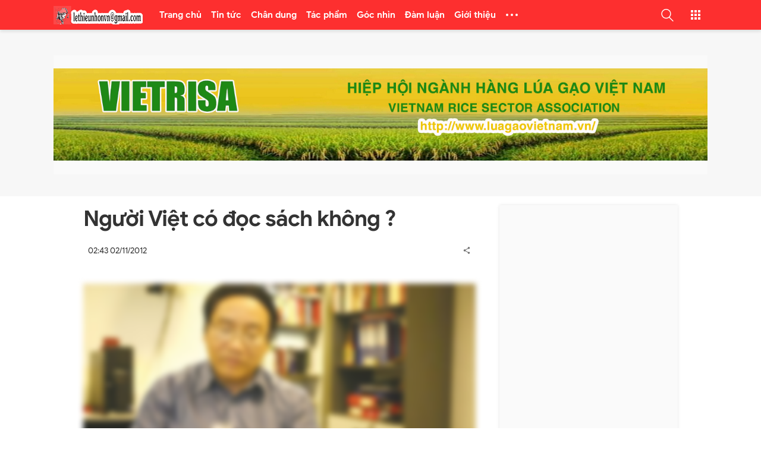

--- FILE ---
content_type: text/html; charset=UTF-8
request_url: http://www.lethieunhon.vn/2012/11/nguoi-viet-co-oc-sach-khong.html
body_size: 59737
content:
<!DOCTYPE html>
<html data-page-items='single' data-page-type='post' dir='ltr' lang='vi'>
<head>
<meta content='width=device-width,initial-scale=1' name='viewport'/>
<meta content='text/html; charset=UTF-8' http-equiv='Content-Type'/>
<meta content='IE=edge' http-equiv='X-UA-Compatible'/>
<title>Người Việt có đọc sách không ?
</title>
<meta content='' name='description'/>
<meta content='Người Việt có đọc sách không ?' name='keywords'/>
<!-- OPEN GRAPH -->
<meta content='summary' name='twitter:card'/>
<meta content='Việt Designer' name='twitter:site'/>
<meta content='@vietblogdao' name='twitter:creator'/>
<meta content='summary_large_image' name='twitter:card'/>
<meta content='335648901059049' property='fb:app_id'/>
<meta content='SaoPlay.com' property='og:site_name'/>
<meta content='vi_VN' property='og:locale'/>
<meta content='https://www.facebook.com/kequaduongvodanh' property='article:publisher'/>
<meta content='article' property='og:type'/>
<meta content='https://lh3.googleusercontent.com/blogger_img_proxy/AEn0k_sGaFWjujjPgP7V2d-UuRb-fo_N_7fxCGMv2w4zLgwnhbgC5OH1Wl6EXaKVCG8SurK0B2PeEFMlgZ-QmcyYCJYMfQD00M28NFtjOj33W7ZYSg=w1200-h630-p-k-no-nu' property='og:image'/>
<meta content='1200' property='og:image:width'/>
<meta content='630' property='og:image:height'/>
<meta content='http://www.lethieunhon.vn/2012/11/nguoi-viet-co-oc-sach-khong.html' property='og:url'/>
<meta content='Người Việt có đọc sách không ?' property='og:title'/>
<meta content='' property='og:description'/>
<meta content='#f7f7f7' name='theme-color'/>
<meta content='#f7f7f7' name='msapplication-navbutton-color'/>
<meta content='#f7f7f7' name='msapplication-TileColor'/>
<meta content='black' name='apple-mobile-web-app-status-bar-style'/>
<meta content='yes' name='mobile-web-app-capable'/>
<meta content='yes' name='apple-mobile-web-app-capable'/>
<meta content='telephone=no' name='format-detection'/>
<meta content='address=no' name='format-detection'/>
<meta content='no' name='msapplication-tap-highlight'/>
<meta content='https://1.bp.blogspot.com/-QN4Rccq4Kks/X4kUHki5mTI/AAAAAAAAAAM/kxMXFj_MYEQ3T1J6kOynQPoSYoNh6zS0wCLcBGAsYHQ/s200/LOGO%2BSAO%2BPLAY-04.png' name='msapplication-square310x310logo'/>
<meta content='r2I7I0mgjaLq6cLn_zLFSGJQivPWTcX-TRnMRGtP-Ts' name='google-site-verification'/>
<meta content='C1F93C4DF233E5ED56EFB3345E57F1D1' name='msvalidate.01'/>
<link href='http://www.lethieunhon.vn/favicon.ico' rel='icon' type='image/x-icon'/>
<link href='http://www.lethieunhon.vn/favicon.ico' rel='icon' sizes='192x192'/>
<link href='http://www.lethieunhon.vn/favicon.ico' rel='apple-touch-icon'/>
<link href='https://1.bp.blogspot.com' rel='preconnect'/>
<link href='https://2.bp.blogspot.com' rel='preconnect'/>
<link href='https://3.bp.blogspot.com' rel='preconnect'/>
<link href='https://4.bp.blogspot.com' rel='preconnect'/>
<link href='https://www.blogger.com' rel='preconnect'/>
<link href='https://cdn.jsdelivr.net' rel='preconnect'/>
<link href='https://cdnjs.cloudflare.com' rel='preconnect'/>
<link href='http://www.lethieunhon.vn/2012/11/nguoi-viet-co-oc-sach-khong.html' rel='canonical'/>
<link href='http://www.lethieunhon.vn/2012/11/nguoi-viet-co-oc-sach-khong.html?m=1' media='only screen and (max-width: 640px)' rel='alternate'/>
<link href='http://www.lethieunhon.vn/2012/11/nguoi-viet-co-oc-sach-khong.html?m=1' media='handheld' rel='alternate'/>
<!--[if lt IE 9]><script src="/w/resources/lib/html5shiv/html5shiv.js"></script><![endif]-->
<style>/* <![CDATA[ */
@font-face {
  font-family: 'Google Sans';
  font-style: italic;
  font-weight: 400;
  font-display: swap;
  src: local('Google Sans Italic'), local('GoogleSans-Italic'), url(https://fonts.gstatic.com/s/googlesans/v16/4UaErENHsxJlGDuGo1OIlL3L8phULjtH.woff2) format('woff2');
  unicode-range: U+0400-045F, U+0490-0491, U+04B0-04B1, U+2116;
}
/* greek */
@font-face {
  font-family: 'Google Sans';
  font-style: italic;
  font-weight: 400;
  font-display: swap;
  src: local('Google Sans Italic'), local('GoogleSans-Italic'), url(https://fonts.gstatic.com/s/googlesans/v16/4UaErENHsxJlGDuGo1OIlL3L8p9ULjtH.woff2) format('woff2');
  unicode-range: U+0370-03FF;
}
/* vietnamese */
@font-face {
  font-family: 'Google Sans';
  font-style: italic;
  font-weight: 400;
  font-display: swap;
  src: local('Google Sans Italic'), local('GoogleSans-Italic'), url(https://fonts.gstatic.com/s/googlesans/v16/4UaErENHsxJlGDuGo1OIlL3L8pNULjtH.woff2) format('woff2');
  unicode-range: U+0102-0103, U+0110-0111, U+0128-0129, U+0168-0169, U+01A0-01A1, U+01AF-01B0, U+1EA0-1EF9, U+20AB;
}
/* latin-ext */
@font-face {
  font-family: 'Google Sans';
  font-style: italic;
  font-weight: 400;
  font-display: swap;
  src: local('Google Sans Italic'), local('GoogleSans-Italic'), url(https://fonts.gstatic.com/s/googlesans/v16/4UaErENHsxJlGDuGo1OIlL3L8pJULjtH.woff2) format('woff2');
  unicode-range: U+0100-024F, U+0259, U+1E00-1EFF, U+2020, U+20A0-20AB, U+20AD-20CF, U+2113, U+2C60-2C7F, U+A720-A7FF;
}
/* latin */
@font-face {
  font-family: 'Google Sans';
  font-style: italic;
  font-weight: 400;
  font-display: swap;
  src: local('Google Sans Italic'), local('GoogleSans-Italic'), url(https://fonts.gstatic.com/s/googlesans/v16/4UaErENHsxJlGDuGo1OIlL3L8pxULg.woff2) format('woff2');
  unicode-range: U+0000-00FF, U+0131, U+0152-0153, U+02BB-02BC, U+02C6, U+02DA, U+02DC, U+2000-206F, U+2074, U+20AC, U+2122, U+2191, U+2193, U+2212, U+2215, U+FEFF, U+FFFD;
}
/* cyrillic */
@font-face {
  font-family: 'Google Sans';
  font-style: italic;
  font-weight: 500;
  font-display: swap;
  src: local('Google Sans Medium Italic'), local('GoogleSans-MediumItalic'), url(https://fonts.gstatic.com/s/googlesans/v16/4UaZrENHsxJlGDuGo1OIlL3L-m93OwBmO24p.woff2) format('woff2');
  unicode-range: U+0400-045F, U+0490-0491, U+04B0-04B1, U+2116;
}
/* greek */
@font-face {
  font-family: 'Google Sans';
  font-style: italic;
  font-weight: 500;
  font-display: swap;
  src: local('Google Sans Medium Italic'), local('GoogleSans-MediumItalic'), url(https://fonts.gstatic.com/s/googlesans/v16/4UaZrENHsxJlGDuGo1OIlL3L-m93OwdmO24p.woff2) format('woff2');
  unicode-range: U+0370-03FF;
}
/* vietnamese */
@font-face {
  font-family: 'Google Sans';
  font-style: italic;
  font-weight: 500;
  font-display: swap;
  src: local('Google Sans Medium Italic'), local('GoogleSans-MediumItalic'), url(https://fonts.gstatic.com/s/googlesans/v16/4UaZrENHsxJlGDuGo1OIlL3L-m93OwtmO24p.woff2) format('woff2');
  unicode-range: U+0102-0103, U+0110-0111, U+0128-0129, U+0168-0169, U+01A0-01A1, U+01AF-01B0, U+1EA0-1EF9, U+20AB;
}
/* latin-ext */
@font-face {
  font-family: 'Google Sans';
  font-style: italic;
  font-weight: 500;
  font-display: swap;
  src: local('Google Sans Medium Italic'), local('GoogleSans-MediumItalic'), url(https://fonts.gstatic.com/s/googlesans/v16/4UaZrENHsxJlGDuGo1OIlL3L-m93OwpmO24p.woff2) format('woff2');
  unicode-range: U+0100-024F, U+0259, U+1E00-1EFF, U+2020, U+20A0-20AB, U+20AD-20CF, U+2113, U+2C60-2C7F, U+A720-A7FF;
}
/* latin */
@font-face {
  font-family: 'Google Sans';
  font-style: italic;
  font-weight: 500;
  font-display: swap;
  src: local('Google Sans Medium Italic'), local('GoogleSans-MediumItalic'), url(https://fonts.gstatic.com/s/googlesans/v16/4UaZrENHsxJlGDuGo1OIlL3L-m93OwRmOw.woff2) format('woff2');
  unicode-range: U+0000-00FF, U+0131, U+0152-0153, U+02BB-02BC, U+02C6, U+02DA, U+02DC, U+2000-206F, U+2074, U+20AC, U+2122, U+2191, U+2193, U+2212, U+2215, U+FEFF, U+FFFD;
}
/* cyrillic */
@font-face {
  font-family: 'Google Sans';
  font-style: italic;
  font-weight: 700;
  font-display: swap;
  src: local('Google Sans Bold Italic'), local('GoogleSans-BoldItalic'), url(https://fonts.gstatic.com/s/googlesans/v16/4UaZrENHsxJlGDuGo1OIlL3L-idxOwBmO24p.woff2) format('woff2');
  unicode-range: U+0400-045F, U+0490-0491, U+04B0-04B1, U+2116;
}
/* greek */
@font-face {
  font-family: 'Google Sans';
  font-style: italic;
  font-weight: 700;
  font-display: swap;
  src: local('Google Sans Bold Italic'), local('GoogleSans-BoldItalic'), url(https://fonts.gstatic.com/s/googlesans/v16/4UaZrENHsxJlGDuGo1OIlL3L-idxOwdmO24p.woff2) format('woff2');
  unicode-range: U+0370-03FF;
}
/* vietnamese */
@font-face {
  font-family: 'Google Sans';
  font-style: italic;
  font-weight: 700;
  font-display: swap;
  src: local('Google Sans Bold Italic'), local('GoogleSans-BoldItalic'), url(https://fonts.gstatic.com/s/googlesans/v16/4UaZrENHsxJlGDuGo1OIlL3L-idxOwtmO24p.woff2) format('woff2');
  unicode-range: U+0102-0103, U+0110-0111, U+0128-0129, U+0168-0169, U+01A0-01A1, U+01AF-01B0, U+1EA0-1EF9, U+20AB;
}
/* latin-ext */
@font-face {
  font-family: 'Google Sans';
  font-style: italic;
  font-weight: 700;
  font-display: swap;
  src: local('Google Sans Bold Italic'), local('GoogleSans-BoldItalic'), url(https://fonts.gstatic.com/s/googlesans/v16/4UaZrENHsxJlGDuGo1OIlL3L-idxOwpmO24p.woff2) format('woff2');
  unicode-range: U+0100-024F, U+0259, U+1E00-1EFF, U+2020, U+20A0-20AB, U+20AD-20CF, U+2113, U+2C60-2C7F, U+A720-A7FF;
}
/* latin */
@font-face {
  font-family: 'Google Sans';
  font-style: italic;
  font-weight: 700;
  font-display: swap;
  src: local('Google Sans Bold Italic'), local('GoogleSans-BoldItalic'), url(https://fonts.gstatic.com/s/googlesans/v16/4UaZrENHsxJlGDuGo1OIlL3L-idxOwRmOw.woff2) format('woff2');
  unicode-range: U+0000-00FF, U+0131, U+0152-0153, U+02BB-02BC, U+02C6, U+02DA, U+02DC, U+2000-206F, U+2074, U+20AC, U+2122, U+2191, U+2193, U+2212, U+2215, U+FEFF, U+FFFD;
}
/* cyrillic */
@font-face {
  font-family: 'Google Sans';
  font-style: normal;
  font-weight: 400;
  font-display: swap;
  src: local('Google Sans Regular'), local('GoogleSans-Regular'), url(https://fonts.gstatic.com/s/googlesans/v16/4UaGrENHsxJlGDuGo1OIlL3Kwp5MKg.woff2) format('woff2');
  unicode-range: U+0400-045F, U+0490-0491, U+04B0-04B1, U+2116;
}
/* greek */
@font-face {
  font-family: 'Google Sans';
  font-style: normal;
  font-weight: 400;
  font-display: swap;
  src: local('Google Sans Regular'), local('GoogleSans-Regular'), url(https://fonts.gstatic.com/s/googlesans/v16/4UaGrENHsxJlGDuGo1OIlL3Nwp5MKg.woff2) format('woff2');
  unicode-range: U+0370-03FF;
}
/* vietnamese */
@font-face {
  font-family: 'Google Sans';
  font-style: normal;
  font-weight: 400;
  font-display: swap;
  src: local('Google Sans Regular'), local('GoogleSans-Regular'), url(https://fonts.gstatic.com/s/googlesans/v16/4UaGrENHsxJlGDuGo1OIlL3Bwp5MKg.woff2) format('woff2');
  unicode-range: U+0102-0103, U+0110-0111, U+0128-0129, U+0168-0169, U+01A0-01A1, U+01AF-01B0, U+1EA0-1EF9, U+20AB;
}
/* latin-ext */
@font-face {
  font-family: 'Google Sans';
  font-style: normal;
  font-weight: 400;
  font-display: swap;
  src: local('Google Sans Regular'), local('GoogleSans-Regular'), url(https://fonts.gstatic.com/s/googlesans/v16/4UaGrENHsxJlGDuGo1OIlL3Awp5MKg.woff2) format('woff2');
  unicode-range: U+0100-024F, U+0259, U+1E00-1EFF, U+2020, U+20A0-20AB, U+20AD-20CF, U+2113, U+2C60-2C7F, U+A720-A7FF;
}
/* latin */
@font-face {
  font-family: 'Google Sans';
  font-style: normal;
  font-weight: 400;
  font-display: swap;
  src: local('Google Sans Regular'), local('GoogleSans-Regular'), url(https://fonts.gstatic.com/s/googlesans/v16/4UaGrENHsxJlGDuGo1OIlL3Owp4.woff2) format('woff2');
  unicode-range: U+0000-00FF, U+0131, U+0152-0153, U+02BB-02BC, U+02C6, U+02DA, U+02DC, U+2000-206F, U+2074, U+20AC, U+2122, U+2191, U+2193, U+2212, U+2215, U+FEFF, U+FFFD;
}
/* cyrillic */
@font-face {
  font-family: 'Google Sans';
  font-style: normal;
  font-weight: 500;
  font-display: swap;
  src: local('Google Sans Medium'), local('GoogleSans-Medium'), url(https://fonts.gstatic.com/s/googlesans/v16/4UabrENHsxJlGDuGo1OIlLU94Yt3CwZ-Pw.woff2) format('woff2');
  unicode-range: U+0400-045F, U+0490-0491, U+04B0-04B1, U+2116;
}
/* greek */
@font-face {
  font-family: 'Google Sans';
  font-style: normal;
  font-weight: 500;
  font-display: swap;
  src: local('Google Sans Medium'), local('GoogleSans-Medium'), url(https://fonts.gstatic.com/s/googlesans/v16/4UabrENHsxJlGDuGo1OIlLU94YtwCwZ-Pw.woff2) format('woff2');
  unicode-range: U+0370-03FF;
}
/* vietnamese */
@font-face {
  font-family: 'Google Sans';
  font-style: normal;
  font-weight: 500;
  font-display: swap;
  src: local('Google Sans Medium'), local('GoogleSans-Medium'), url(https://fonts.gstatic.com/s/googlesans/v16/4UabrENHsxJlGDuGo1OIlLU94Yt8CwZ-Pw.woff2) format('woff2');
  unicode-range: U+0102-0103, U+0110-0111, U+0128-0129, U+0168-0169, U+01A0-01A1, U+01AF-01B0, U+1EA0-1EF9, U+20AB;
}
/* latin-ext */
@font-face {
  font-family: 'Google Sans';
  font-style: normal;
  font-weight: 500;
  font-display: swap;
  src: local('Google Sans Medium'), local('GoogleSans-Medium'), url(https://fonts.gstatic.com/s/googlesans/v16/4UabrENHsxJlGDuGo1OIlLU94Yt9CwZ-Pw.woff2) format('woff2');
  unicode-range: U+0100-024F, U+0259, U+1E00-1EFF, U+2020, U+20A0-20AB, U+20AD-20CF, U+2113, U+2C60-2C7F, U+A720-A7FF;
}
/* latin */
@font-face {
  font-family: 'Google Sans';
  font-style: normal;
  font-weight: 500;
  font-display: swap;
  src: local('Google Sans Medium'), local('GoogleSans-Medium'), url(https://fonts.gstatic.com/s/googlesans/v16/4UabrENHsxJlGDuGo1OIlLU94YtzCwY.woff2) format('woff2');
  unicode-range: U+0000-00FF, U+0131, U+0152-0153, U+02BB-02BC, U+02C6, U+02DA, U+02DC, U+2000-206F, U+2074, U+20AC, U+2122, U+2191, U+2193, U+2212, U+2215, U+FEFF, U+FFFD;
}
/* cyrillic */
@font-face {
  font-family: 'Google Sans';
  font-style: normal;
  font-weight: 700;
  font-display: swap;
  src: local('Google Sans Bold'), local('GoogleSans-Bold'), url(https://fonts.gstatic.com/s/googlesans/v16/4UabrENHsxJlGDuGo1OIlLV154t3CwZ-Pw.woff2) format('woff2');
  unicode-range: U+0400-045F, U+0490-0491, U+04B0-04B1, U+2116;
}
/* greek */
@font-face {
  font-family: 'Google Sans';
  font-style: normal;
  font-weight: 700;
  font-display: swap;
  src: local('Google Sans Bold'), local('GoogleSans-Bold'), url(https://fonts.gstatic.com/s/googlesans/v16/4UabrENHsxJlGDuGo1OIlLV154twCwZ-Pw.woff2) format('woff2');
  unicode-range: U+0370-03FF;
}
/* vietnamese */
@font-face {
  font-family: 'Google Sans';
  font-style: normal;
  font-weight: 700;
  font-display: swap;
  src: local('Google Sans Bold'), local('GoogleSans-Bold'), url(https://fonts.gstatic.com/s/googlesans/v16/4UabrENHsxJlGDuGo1OIlLV154t8CwZ-Pw.woff2) format('woff2');
  unicode-range: U+0102-0103, U+0110-0111, U+0128-0129, U+0168-0169, U+01A0-01A1, U+01AF-01B0, U+1EA0-1EF9, U+20AB;
}
/* latin-ext */
@font-face {
  font-family: 'Google Sans';
  font-style: normal;
  font-weight: 700;
  font-display: swap;
  src: local('Google Sans Bold'), local('GoogleSans-Bold'), url(https://fonts.gstatic.com/s/googlesans/v16/4UabrENHsxJlGDuGo1OIlLV154t9CwZ-Pw.woff2) format('woff2');
  unicode-range: U+0100-024F, U+0259, U+1E00-1EFF, U+2020, U+20A0-20AB, U+20AD-20CF, U+2113, U+2C60-2C7F, U+A720-A7FF;
}
/* latin */
@font-face {
  font-family: 'Google Sans';
  font-style: normal;
  font-weight: 700;
  font-display: swap;
  src: local('Google Sans Bold'), local('GoogleSans-Bold'), url(https://fonts.gstatic.com/s/googlesans/v16/4UabrENHsxJlGDuGo1OIlLV154tzCwY.woff2) format('woff2');
  unicode-range: U+0000-00FF, U+0131, U+0152-0153, U+02BB-02BC, U+02C6, U+02DA, U+02DC, U+2000-206F, U+2074, U+20AC, U+2122, U+2191, U+2193, U+2212, U+2215, U+FEFF, U+FFFD;
}
  /* ]]> */</style>
<style>/* <![CDATA[ */
.has-svg-icon:before{background-size:100%;content:"";display:inline-block;vertical-align:middle}.reset-icon:before{width:24px;height:24px}
body[data-theme="light"] .reset-icon:before{background-image:url("data:image/svg+xml,%3Csvg xmlns='http://www.w3.org/2000/svg' height='24' viewBox='0 0 24 24' width='24'%3E%3Cpath fill='%23707070' d='M19,6.41L17.59,5L12,10.59L6.41,5L5,6.41L10.59,12L5,17.59L6.41,19L12,13.41L17.59,19L19,17.59L13.41,12L19,6.41Z'%3E%3C/path%3E%3C/svg%3E")}
body[data-theme="dark"] .reset-icon:before{background-image:url("data:image/svg+xml,%3Csvg xmlns='http://www.w3.org/2000/svg' height='24' viewBox='0 0 24 24' width='24'%3E%3Cpath fill='%23fff' d='M19,6.41L17.59,5L12,10.59L6.41,5L5,6.41L10.59,12L5,17.59L6.41,19L12,13.41L17.59,19L19,17.59L13.41,12L19,6.41Z'%3E%3C/path%3E%3C/svg%3E")}
.flash-circle-icon:before{background-image:url("data:image/svg+xml,%3Csvg xmlns='http://www.w3.org/2000/svg' width='24' height='24' viewBox='0 0 24 24'%3E%3Cpath fill='%23aaa' d='M11.5,20L16.36,10.27H13V4L8,13.73H11.5V20M12,2C14.75,2 17.1,3 19.05,4.95C21,6.9 22,9.25 22,12C22,14.75 21,17.1 19.05,19.05C17.1,21 14.75,22 12,22C9.25,22 6.9,21 4.95,19.05C3,17.1 2,14.75 2,12C2,9.25 3,6.9 4.95,4.95C6.9,3 9.25,2 12,2Z' /%3E%3C/svg%3E");width:16px;height:16px}
.copy-icon:before,.facbook-icon:before,.twitter-icon:before,.pinterest-icon:before{width:28px;height:28px}
.linkedin-icon:before,.email-icon:before{width:26px;height:26px}.mr-25:before{margin-right:25px}
.copy-icon:before{background-image:url("data:image/svg+xml,%3Csvg xmlns='http://www.w3.org/2000/svg' height='28px' viewBox='0 0 24 24' width='28px'%3E%3Cpath fill= 'hsl(0,0%25,53.3%25)' d='M3.9,12C3.9,10.29 5.29,8.9 7,8.9H11V7H7A5,5 0 0,0 2,12A5,5 0 0,0 7,17H11V15.1H7C5.29,15.1 3.9,13.71 3.9,12M8,13H16V11H8V13M17,7H13V8.9H17C18.71,8.9 20.1,10.29 20.1,12C20.1,13.71 18.71,15.1 17,15.1H13V17H17A5,5 0 0,0 22,12A5,5 0 0,0 17,7Z'%3E%3C/path%3E%3C/svg%3E")}
.facbook-icon:before{background-image:url("data:image/svg+xml,%3Csvg xmlns='http://www.w3.org/2000/svg' height='28px' viewBox='0 0 24 24' width='28px'%3E%3Cpath fill='%233b5998' d='M5,3H19A2,2 0 0,1 21,5V19A2,2 0 0,1 19,21H5A2,2 0 0,1 3,19V5A2,2 0 0,1 5,3M18,5H15.5A3.5,3.5 0 0,0 12,8.5V11H10V14H12V21H15V14H18V11H15V9A1,1 0 0,1 16,8H18V5Z'%3E%3C/path%3E%3C/svg%3E")}
.twitter-icon:before{background-image:url("data:image/svg+xml,%3Csvg xmlns='http://www.w3.org/2000/svg' height='28px' viewBox='0 0 24 24' width='28px'%3E%3Cpath fill='%231da1f2' d='M5,3H19A2,2 0 0,1 21,5V19A2,2 0 0,1 19,21H5A2,2 0 0,1 3,19V5A2,2 0 0,1 5,3M17.71,9.33C18.19,8.93 18.75,8.45 19,7.92C18.59,8.13 18.1,8.26 17.56,8.33C18.06,7.97 18.47,7.5 18.68,6.86C18.16,7.14 17.63,7.38 16.97,7.5C15.42,5.63 11.71,7.15 12.37,9.95C9.76,9.79 8.17,8.61 6.85,7.16C6.1,8.38 6.75,10.23 7.64,10.74C7.18,10.71 6.83,10.57 6.5,10.41C6.54,11.95 7.39,12.69 8.58,13.09C8.22,13.16 7.82,13.18 7.44,13.12C7.81,14.19 8.58,14.86 9.9,15C9,15.76 7.34,16.29 6,16.08C7.15,16.81 8.46,17.39 10.28,17.31C14.69,17.11 17.64,13.95 17.71,9.33Z'%3E%3C/path%3E%3C/svg%3E")}
.pinterest-icon:before{background-image:url("data:image/svg+xml,%3Csvg xmlns='http://www.w3.org/2000/svg' height='28px' viewBox='0 0 24 24' width='28px'%3E%3Cpath fill='%23e60023' d='M5,3H19A2,2 0 0,1 21,5V19A2,2 0 0,1 19,21H9.29C9.69,20.33 10.19,19.38 10.39,18.64L11.05,16.34C11.36,16.95 12.28,17.45 13.22,17.45C16.17,17.45 18.22,14.78 18.22,11.45C18.22,8.28 15.64,5.89 12.3,5.89C8.14,5.89 5.97,8.67 5.97,11.72C5.97,13.14 6.69,14.89 7.91,15.45C8.08,15.56 8.19,15.5 8.19,15.34L8.47,14.28C8.5,14.14 8.5,14.06 8.41,14C7.97,13.45 7.69,12.61 7.69,11.78C7.69,9.64 9.3,7.61 12.03,7.61C14.42,7.61 16.08,9.19 16.08,11.5C16.08,14.11 14.75,15.95 13.03,15.95C12.05,15.95 11.39,15.11 11.55,14.17C11.83,13.03 12.39,11.83 12.39,11C12.39,10.22 12,9.61 11.16,9.61C10.22,9.61 9.39,10.61 9.39,11.95C9.39,12.83 9.66,13.39 9.66,13.39L8.55,18.17C8.39,19 8.47,20.25 8.55,21H5A2,2 0 0,1 3,19V5A2,2 0 0,1 5,3Z'%3E%3C/path%3E%3C/svg%3E")}
.linkedin-icon:before{background-image:url("data:image/svg+xml,%3Csvg height='28px' viewBox='0 0 24 24' width='28px' xmlns='http://www.w3.org/2000/svg'%3E%3Cpath fill='%230077B5' d='M 20 2 L 4 2 C 2.898438 2 2 2.898438 2 4 L 2 20 C 2 21.101563 2.898438 22 4 22 L 20 22 C 21.101563 22 22 21.101563 22 20 L 22 4 C 22 2.898438 21.101563 2 20 2 Z M 8.101563 18 L 5 18 L 5 9.398438 L 8.101563 9.398438 Z M 6.5 8.398438 C 5.601563 8.398438 5 7.800781 5 7 C 5 6.199219 5.601563 5.601563 6.601563 5.601563 C 7.5 5.601563 8.101563 6.199219 8.101563 7 C 8.101563 7.800781 7.5 8.398438 6.5 8.398438 Z M 19 18 L 15.898438 18 L 15.898438 13.300781 C 15.898438 12 15.101563 11.699219 14.800781 11.699219 C 14.5 11.699219 13.5 11.898438 13.5 13.300781 C 13.5 13.5 13.5 18 13.5 18 L 10.398438 18 L 10.398438 9.398438 L 13.5 9.398438 L 13.5 10.601563 C 13.898438 9.898438 14.699219 9.398438 16.199219 9.398438 C 17.699219 9.398438 18.898438 10.601563 18.898438 13.300781 L 18.898438 18 Z '%3E%3C/path%3E%3C/svg%3E")}
.email-icon:before{background-image:url("data:image/svg+xml,%3Csvg xmlns='http://www.w3.org/2000/svg' height='28px' viewBox='0 0 24 24' width='28px'%3E%3Cpath fill='%23fb8f3d' d='M22 6C22 4.9 21.1 4 20 4H4C2.9 4 2 4.9 2 6V18C2 19.1 2.9 20 4 20H20C21.1 20 22 19.1 22 18V6M20 6L12 11L4 6H20M20 18H4V8L12 13L20 8V18Z'%3E%3C/path%3E%3C/svg%3E")}
.comment-icon:before{background-image:url("data:image/svg+xml,%3Csvg xmlns='http://www.w3.org/2000/svg' width='24' height='24' fill='%23707070' viewBox='0 0 24 24'%3E%3Cpath d='M20 2H4C2.9 2 2 2.9 2 4V22L6 18H20C21.11 18 22 17.11 22 16V4C22 2.9 21.11 2 20 2M20 16H6L4 18V4H20M17 11H15V9H17M13 11H11V9H13M9 11H7V9H9'/%3E%3C/svg%3E")}
body[data-theme="light"] .share-icon:before{background-image:url("data:image/svg+xml,%3Csvg xmlns='http://www.w3.org/2000/svg' width='24' height='24' fill='%23707070' viewBox='0 0 24 24'%3E%3Cpath d='M18,16.08C17.24,16.08 16.56,16.38 16.04,16.85L8.91,12.7C8.96,12.47 9,12.24 9,12C9,11.76 8.96,11.53 8.91,11.3L15.96,7.19C16.5,7.69 17.21,8 18,8A3,3 0 0,0 21,5A3,3 0 0,0 18,2A3,3 0 0,0 15,5C15,5.24 15.04,5.47 15.09,5.7L8.04,9.81C7.5,9.31 6.79,9 6,9A3,3 0 0,0 3,12A3,3 0 0,0 6,15C6.79,15 7.5,14.69 8.04,14.19L15.16,18.34C15.11,18.55 15.08,18.77 15.08,19C15.08,20.61 16.39,21.91 18,21.91C19.61,21.91 20.92,20.61 20.92,19A2.92,2.92 0 0,0 18,16.08Z'/%3E%3C/svg%3E")}
body[data-theme="dark"] .share-icon:before{background-image:url("data:image/svg+xml,%3Csvg xmlns='http://www.w3.org/2000/svg' width='24' height='24' fill='%23fff' viewBox='0 0 24 24'%3E%3Cpath d='M18,16.08C17.24,16.08 16.56,16.38 16.04,16.85L8.91,12.7C8.96,12.47 9,12.24 9,12C9,11.76 8.96,11.53 8.91,11.3L15.96,7.19C16.5,7.69 17.21,8 18,8A3,3 0 0,0 21,5A3,3 0 0,0 18,2A3,3 0 0,0 15,5C15,5.24 15.04,5.47 15.09,5.7L8.04,9.81C7.5,9.31 6.79,9 6,9A3,3 0 0,0 3,12A3,3 0 0,0 6,15C6.79,15 7.5,14.69 8.04,14.19L15.16,18.34C15.11,18.55 15.08,18.77 15.08,19C15.08,20.61 16.39,21.91 18,21.91C19.61,21.91 20.92,20.61 20.92,19A2.92,2.92 0 0,0 18,16.08Z'/%3E%3C/svg%3E")}
.blog-search .search-icon:before{width:18px;height:18px}
.search-button[aria-pressed="false"] .search-icon:before,.web-search .search-icon:before{width:21px;height:21px}
body[data-theme="light"] .header:not(.primary-background-color) .header-search-icon .search-button[aria-pressed="false"] .search-icon:before{background-image:url("data:image/svg+xml,%3Csvg width='21' height='21' xmlns='http://www.w3.org/2000/svg' xmlns:xlink='http://www.w3.org/1999/xlink' viewBox='0 0 483.083 483.083'%3E%3Cg%3E%3Cpath fill='%23444' d='M332.74,315.35c30.883-33.433,50.15-78.2,50.15-127.5C382.89,84.433,298.74,0,195.04,0S7.19,84.433,7.19,187.85 S91.34,375.7,195.04,375.7c42.217,0,81.033-13.883,112.483-37.4l139.683,139.683c3.4,3.4,7.65,5.1,11.9,5.1s8.783-1.7,11.9-5.1 c6.517-6.517,6.517-17.283,0-24.083L332.74,315.35z M41.19,187.85C41.19,103.133,110.04,34,195.04,34 c84.717,0,153.85,68.85,153.85,153.85S280.04,341.7,195.04,341.7S41.19,272.567,41.19,187.85z'%3E%3C/path%3E%3C/g%3E%3C/svg%3E")}
.header.primary-background-color .header-search-icon .search-button[aria-pressed="false"] .search-icon:before,.blog-search .search-icon:before{background-image:url("data:image/svg+xml,%3Csvg width='21' height='21' xmlns='http://www.w3.org/2000/svg' xmlns:xlink='http://www.w3.org/1999/xlink' viewBox='0 0 483.083 483.083'%3E%3Cg%3E%3Cpath fill='%23fff' d='M332.74,315.35c30.883-33.433,50.15-78.2,50.15-127.5C382.89,84.433,298.74,0,195.04,0S7.19,84.433,7.19,187.85 S91.34,375.7,195.04,375.7c42.217,0,81.033-13.883,112.483-37.4l139.683,139.683c3.4,3.4,7.65,5.1,11.9,5.1s8.783-1.7,11.9-5.1 c6.517-6.517,6.517-17.283,0-24.083L332.74,315.35z M41.19,187.85C41.19,103.133,110.04,34,195.04,34 c84.717,0,153.85,68.85,153.85,153.85S280.04,341.7,195.04,341.7S41.19,272.567,41.19,187.85z'%3E%3C/path%3E%3C/g%3E%3C/svg%3E")}
.web-search .search-icon:before{background-image:url("data:image/svg+xml,%3Csvg width='21' height='21' xmlns='http://www.w3.org/2000/svg' xmlns:xlink='http://www.w3.org/1999/xlink' viewBox='0 0 483.083 483.083'%3E%3Cg%3E%3Cpath fill='%23444' d='M332.74,315.35c30.883-33.433,50.15-78.2,50.15-127.5C382.89,84.433,298.74,0,195.04,0S7.19,84.433,7.19,187.85 S91.34,375.7,195.04,375.7c42.217,0,81.033-13.883,112.483-37.4l139.683,139.683c3.4,3.4,7.65,5.1,11.9,5.1s8.783-1.7,11.9-5.1 c6.517-6.517,6.517-17.283,0-24.083L332.74,315.35z M41.19,187.85C41.19,103.133,110.04,34,195.04,34 c84.717,0,153.85,68.85,153.85,153.85S280.04,341.7,195.04,341.7S41.19,272.567,41.19,187.85z'%3E%3C/path%3E%3C/g%3E%3C/svg%3E")}
body[data-theme="dark"] .search-icon:before{background-image:url("data:image/svg+xml,%3Csvg width='21' height='21' xmlns='http://www.w3.org/2000/svg' xmlns:xlink='http://www.w3.org/1999/xlink' viewBox='0 0 483.083 483.083'%3E%3Cg%3E%3Cpath fill='%23fff' d='M332.74,315.35c30.883-33.433,50.15-78.2,50.15-127.5C382.89,84.433,298.74,0,195.04,0S7.19,84.433,7.19,187.85 S91.34,375.7,195.04,375.7c42.217,0,81.033-13.883,112.483-37.4l139.683,139.683c3.4,3.4,7.65,5.1,11.9,5.1s8.783-1.7,11.9-5.1 c6.517-6.517,6.517-17.283,0-24.083L332.74,315.35z M41.19,187.85C41.19,103.133,110.04,34,195.04,34 c84.717,0,153.85,68.85,153.85,153.85S280.04,341.7,195.04,341.7S41.19,272.567,41.19,187.85z'%3E%3C/path%3E%3C/g%3E%3C/svg%3E")}
.search-button[aria-pressed="true"] .search-icon:before{width:28px;height:28px}
body[data-theme="light"] .header:not(.primary-background-color) .search-button[aria-pressed="true"] .search-icon:before{background-image:url("data:image/svg+xml,%3Csvg xmlns='http://www.w3.org/2000/svg' height='28' viewBox='0 0 24 24' width='28'%3E%3Cpath fill='%23707070' d='M19,6.41L17.59,5L12,10.59L6.41,5L5,6.41L10.59,12L5,17.59L6.41,19L12,13.41L17.59,19L19,17.59L13.41,12L19,6.41Z'%3E%3C/path%3E%3C/svg%3E")}
body[data-theme="dark"] .header:not(.primary-background-color) .search-button[aria-pressed="true"] .search-icon:before,.header.primary-background-color .search-button[aria-pressed="true"] .search-icon:before{background-image:url("data:image/svg+xml,%3Csvg xmlns='http://www.w3.org/2000/svg' height='28' viewBox='0 0 24 24' width='28'%3E%3Cpath fill='%23fff' d='M19,6.41L17.59,5L12,10.59L6.41,5L5,6.41L10.59,12L5,17.59L6.41,19L12,13.41L17.59,19L19,17.59L13.41,12L19,6.41Z'%3E%3C/path%3E%3C/svg%3E")}
.header .page-icon:before{width:24px;height:24px}.header-navigation-bar .page-icon:before{width:20px;height:20px}
body[data-theme="light"] .header:not(.primary-background-color) .page-icon:before{background-image:url("data:image/svg+xml,%3Csvg xmlns='http://www.w3.org/2000/svg' viewBox='0 0 48 48' width='24' height='24'%3E%3Cpath fill='%23707070' d='M8 16h8V8H8v8zm12 24h8v-8h-8v8zM8 40h8v-8H8v8zm0-12h8v-8H8v8zm12 0h8v-8h-8v8zM32 8v8h8V8h-8zm-12 8h8V8h-8v8zm12 12h8v-8h-8v8zm0 12h8v-8h-8v8z'%3E%3C/path%3E%3C/svg%3E")}
body[data-theme="dark"] .header:not(.primary-background-color) .page-icon:before,.header.primary-background-color .page-icon:before{background-image:url("data:image/svg+xml,%3Csvg xmlns='http://www.w3.org/2000/svg' viewBox='0 0 48 48' width='24' height='24'%3E%3Cpath fill='%23fff' d='M8 16h8V8H8v8zm12 24h8v-8h-8v8zM8 40h8v-8H8v8zm0-12h8v-8H8v8zm12 0h8v-8h-8v8zM32 8v8h8V8h-8zm-12 8h8V8h-8v8zm12 12h8v-8h-8v8zm0 12h8v-8h-8v8z'%3E%3C/path%3E%3C/svg%3E")}
body[data-theme="light"] .header-navigation-bar .page-icon:before{background-image:url("data:image/svg+xml,%3Csvg xmlns='http://www.w3.org/2000/svg' height='20' viewBox='0 0 24 24' width='20'%3E%3Cpath fill='%23707070' d='M12 9c-1.66 0-3 1.34-3 3s1.34 3 3 3 3-1.34 3-3-1.34-3-3-3M3 9c1.66 0 3 1.34 3 3s-1.34 3-3 3-3-1.34-3-3 1.34-3 3-3zm18 0c1.66 0 3 1.34 3 3s-1.34 3-3 3-3-1.34-3-3 1.34-3 3-3z'%3E%3C/path%3E%3C/svg%3E")}
body[data-theme="dark"] .header-navigation-bar .page-icon:before{background-image:url("data:image/svg+xml,%3Csvg xmlns='http://www.w3.org/2000/svg' height='20' viewBox='0 0 24 24' width='20'%3E%3Cpath fill='%23fff' d='M12 9c-1.66 0-3 1.34-3 3s1.34 3 3 3 3-1.34 3-3-1.34-3-3-3M3 9c1.66 0 3 1.34 3 3s-1.34 3-3 3-3-1.34-3-3 1.34-3 3-3zm18 0c1.66 0 3 1.34 3 3s-1.34 3-3 3-3-1.34-3-3 1.34-3 3-3z'%3E%3C/path%3E%3C/svg%3E")}
.left-icon:before,.angle-left-icon:before,.angle-right-icon:before,.zalo-icon:before{width:16px;height:16px}.mr-8:before{margin-right:8px}
.angle-left-icon:before{background-image:url("data:image/svg+xml,%3Csvg xmlns='http://www.w3.org/2000/svg' height='16px' viewBox='0 0 608 1280' width='16px'%3E%3Cpath fill='%23212529' d='M595 288q0 13-10 23L192 704l393 393q10 10 10 23t-10 23l-50 50q-10 10-23 10t-23-10L23 727q-10-10-10-23t10-23l466-466q10-10 23-10t23 10l50 50q10 10 10 23z'%3E%3C/path%3E%3C/svg%3E%0A");margin-top:-3px}
.angle-right-icon:before{background-image:url("data:image/svg+xml,%3Csvg xmlns='http://www.w3.org/2000/svg' height='16px' viewBox='0 0 608 1280' width='16px'%3E%3Cg transform='translate(608 0) scale(-1 1)'%3E%3Cpath fill='%23212529' d='M595 288q0 13-10 23L192 704l393 393q10 10 10 23t-10 23l-50 50q-10 10-23 10t-23-10L23 727q-10-10-10-23t10-23l466-466q10-10 23-10t23 10l50 50q10 10 10 23z'%3E%3C/path%3E%3C/g%3E%3C/svg%3E")}
body[data-theme="light"] .left-icon.black:before{background-image:url("data:image/svg+xml,%3Csvg xmlns='http://www.w3.org/2000/svg' style='transform:rotate(180deg)' width='16' height='16' viewBox='0 0 32 32'%3E%3Cpath fill='%23777' d='M18.6 2.6l-2.8 2.8 8.6 8.6h-24.4v4h24.4l-8.6 8.6 2.8 2.8 13.4-13.4-13.4-13.4z'%3E%3C/path%3E%3C/svg%3E")}
body[data-theme="dark"] .left-icon.black:before,.left-icon.white:before{background-image:url("data:image/svg+xml,%3Csvg xmlns='http://www.w3.org/2000/svg' style='transform:rotate(180deg)' width='16' height='16' viewBox='0 0 32 32'%3E%3Cpath fill='%23fff' d='M18.6 2.6l-2.8 2.8 8.6 8.6h-24.4v4h24.4l-8.6 8.6 2.8 2.8 13.4-13.4-13.4-13.4z'%3E%3C/path%3E%3C/svg%3E")}
.scroll--top:before{width:17px;height:17px}
body[data-theme="light"] .scroll--top:before{background-image:url("data:image/svg+xml,%3Csvg xmlns='http://www.w3.org/2000/svg' width='24' height='24' viewBox='0 0 32 32'%3E%3Cpath fill='%23231F20' d='M2.6 13.4l2.8 2.8 8.6-8.6v24.4h4v-24.4l8.6 8.6 2.8-2.8-13.4-13.4-13.4 13.4z'%3E%3C/path%3E%3C/svg%3E")}
body[data-theme="dark"] .scroll--top:before{background-image:url("data:image/svg+xml,%3Csvg xmlns='http://www.w3.org/2000/svg' width='24' height='24' viewBox='0 0 32 32'%3E%3Cpath fill='%23fff' d='M2.6 13.4l2.8 2.8 8.6-8.6v24.4h4v-24.4l8.6 8.6 2.8-2.8-13.4-13.4-13.4 13.4z'%3E%3C/path%3E%3C/svg%3E")}
.zalo-icon:before{background:url("https://cdn.jsdelivr.net/gh/vietblogdao/images/icon-zalo.svg") no-repeat center;background-size:100%;content:""}
.icon-play{background:url(https://cdn.jsdelivr.net/gh/vietblogdao/images/icon-player.svg) no-repeat center center!important;width:64px;height:64px;border:2px solid #fff;border-radius:50%;display:block;position:absolute;z-index:99;opacity:0.7;cursor:pointer;transition:all 0.2s 0.2s linear;top:50%;left:50%;-webkit-transform:translate(-50%,-50%);-ms-transform:translate(-50%,-50%);transform:translate(-50%,-50%)}
/* ]]> */</style>
<style>/* <![CDATA[ */
:root{--primary-color:#ed1c24;--primary-background-color:rgba(237,28,36,.8)}.widget:after{content:"";display:table;clear:both}
*{box-sizing:border-box;-moz-box-sizing:border-box;-ms-box-sizing:border-box;text-rendering:geometricPrecision}
body,input,button,textarea,pre,form{font-family:'Google Sans',sans-serif;font-size:1rem;font-weight:400;-webkit-font-smoothing:antialiased;text-size-adjust:100%;-webkit-tap-highlight-color:rgba(0,0,0,0)}body{min-height:100vh;margin:0;padding:0;overflow:hidden}body:not(.overflow){overflow-y:auto}svg{vertical-align:text-bottom;fill:hsl(0,0%,53.3%)}
ol,ul{margin:0;padding:0}.mb-15{margin-bottom:15px}.mb-20{margin-bottom:20px}.pt-20{padding-top:20px}
h1,h2,h3,h4,h5,h6,p{margin:0;cursor:default}h3.title{margin-bottom:15px;font-size:1.1rem;font-weight:normal}
body[data-theme="light"]{background:#fff;color:#333}body[data-theme="dark"]{background:#27303e;color:#fff}
body[data-theme="light"] a{color:#333}body[data-theme="dark"] a{color:#fff}a,a:hover{text-decoration:none}
iframe,img{border:none}iframe{width:100%}img{max-width:100%;height:auto;vertical-align:middle}iframe[frameborder="0"]{background-color:transparent!important}
[data-view-type=mobile] a:hover{cursor:default;outline:none}[data-view-type=desktop] .has-hover:hover{cursor:pointer}
body[data-theme="light"] img.logo_light,body[data-theme="dark"] img.logo_dark{display:none}.video-container,.tr-video{position:relative;padding-bottom:56.25%}
.video-container iframe,.tr-video video{position:absolute;top:0;left:0;width:100%;height:100%}.tr-video video:focus{outline:none!important}.overlay{background:rgba(0,0,0,0.502);position:fixed;top:0;bottom:0;left:0;right:0;z-index:20;transition:opacity .05s cubic-bezier(0.4,0.0,0.2,1);opacity:1}.scroll--top{position:fixed;bottom:16px;right:16px;width:40px;height:40px;z-index:20;border-radius:50%}
.scroll--top.show{opacity:1;visibility:visible;transition:opacity 1s cubic-bezier(0.4,0.0,0.2,1)}
.scroll--top.hide{opacity:0;visibility:hidden;transition:visibility 0.3s linear,opacity 0.3s linear}
body[data-theme="light"] .scroll--top{background:#fff;border:1px solid #888}body[data-theme="dark"] .scroll--top{background:#212833;border:1px solid #b0b3b8}[data-view-type="mobile"] .scroll--top{display:none}.scroll--top:focus{outline:none!important}[data-view-type="desktop"] .scroll--top:focus{background:rgba(245,245,245,1)}
.table{max-width:100%;width:100%;margin:0 auto;position:relative;border-collapse:collapse}.table td{padding:5px}
.table-overflow{overflow-x:auto}table{width:100%;border-collapse:collapse;border-spacing:0}
.flex{display:-ms-flexbox;display:-webkit-flex;display:flex}.align-center{-webkit-align-items:center;align-items:center}
.flex-align{display:-webkit-flex;display:-ms-flexbox;display:flex;-webkit-align-items:center;-ms-flex-align:center;align-items:center}
.flex-center{display:-webkit-flex;display:-ms-flexbox;display:flex;-webkit-align-items:center;-ms-flex-align:center;align-items:center;justify-content:center}
.flex-row{-js-display:flex;display:-ms-flexbox;display:flex;-ms-flex-flow:row nowrap;flex-flow:row nowrap;-ms-flex-align:center;align-items:center;-ms-flex-pack:justify;justify-content:space-between;width:100%}.flex-grow{-ms-flex:1;flex:1;-ms-flex-negative:1;-ms-flex-preferred-size:auto!important}
.flex-flow{-ms-flex-flow:row wrap;flex-flow:column}.section-bottom.flex-flow{flex-flow:row wrap}.flex-left{margin-right:auto}.flex-right{margin-left:auto}
.hidden,span.blog-admin,[data-allow-comments="false"] a.comment-reply,.modal--target,[data-view-type="desktop"] .footer-navigation-bar{display:none}.relative{position:relative}.absolute{position:absolute}.fixed{position:fixed}
.left{left:0}.right{right:0}.float-left{float:left}.float-right{float:right}.w100{width:100%}
[data-view-type="mobile"] .sidebar{width:100%;margin-top:20px}
.main .widget:not(.has-banner),.sidebar>.widget:not(.has-banner){float:left;width:100%}
.sidebar>.has-banner.desktop .banner-300{height:600px}.has-banner:not(.banner-post).qc-300{margin-bottom:15px}
.main>.has-banner{float:left;width:100%}.has-banner.qc-300 .banner-300{height:200px}
.banner-mobile{background:#f7f7f7;margin:0 -15px 20px -15px;position:relative}.banner[data-size="300x250"]{width:300px;height:250px;margin:20px 0;background:#f0f0f0}.overflow{overflow:hidden}.overflow-x{overflow-x:auto}.overflow-y{overflow-y:auto}.text-left{text-align:left}.text-right{text-align:right}.text-center{text-align:center}.container{max-width:1100px;margin:0 auto}.primary-background-color{background:#fd2f2f}
.header{position:fixed;left:0;right:0;top:0;z-index:999}.header:not(.primary-background-color){border-bottom:solid 1px}.header>div{min-height:50px}body[data-theme="light"] .header:not(.primary-background-color){background:#fff;border-bottom-color:#ddd}
body[data-theme="dark"] .header:not(.primary-background-color){background:#212833;border-bottom-color:#b0b3b8}
.header.primary-background-color{box-shadow:0 3px 5px 0 rgba(0,0,0,.1)}
.header-widget h1,.header-widget h2{display:none!important}.header-widget .has-title{font-size:1.4rem;font-weight:500;color:#fff}
.header-widget .has-title>span{font-weight:600;font-size:50%}.header-widget a:hover{text-decoration:none!important}
[data-view-type=desktop] .header-widget a:focus{outline:none!important}.header-widget .has-img{border-radius:50%;height:40px;width:40px}
.header-widget .has-img>img{width:28px;height:28px;vertical-align:middle;border-radius:50%}
.header-widget .has-img:hover{background:rgba(60,64,67,0.08)}.header-widget .has-img:focus,.header-widget .has-img:active{background:rgba(95,99,104,0.24)}.header-widget .has-img:focus{background:rgba(95,99,104,0.24);outline:none}
.category-menu>ul{float:left;width:100%;height:100%;overflow:hidden;position:relative;-webkit-box-pack:start;-webkit-justify-content:flex-start;justify-content:flex-start;-webkit-flex-wrap:wrap;flex-wrap:wrap;overflow:visible}
.category-menu>ul>li{display:block!important;margin-right:0;margin-bottom:20px;line-height:26px;position:relative}
@media(min-width:1024px){.category-menu>ul>li{width:calc(100%/6)}}
@media(max-width:1023px) and (min-width:861px){.category-menu>ul>li{width:calc(100%/4)}}
@media(max-width:860px) and (min-width:641px){.category-menu>ul>li{width:calc(100%/3)}}
@media(max-width:640px){.category-menu>ul>li{width:calc(100%/2)}}
.category-menu>ul>li .subcate,.category-menu li.parent a{display:block}.footer-top .category-menu li.parent>a{font-size:110%}
.category-menu>ul>li>a{color:#ddd}.category-menu>ul>li .subcate a{font-size:90%;font-weight:400;line-height:32px;color:#c7c7c7}
.menu .category-menu>ul>li:after{content:'';position:absolute;width:4px;height:12px;left:0;top:7px;-webkit-transform:skew(-20deg);-khtml-transform:skew(-20deg);transform:skew(-20deg);background:#dd3333}
.header+div{transition:padding-top .3s cubic-bezier(0.4,0.0,0.2,1)}.header+div[expanded="true"]{padding-top:50px}
.header+div.refresh>*{opacity:0;transition:opacity .3s ease-in-out}
.section-top>div,.section-bottom>div{float:left;width:100%;position:relative}.section-top>.Label{white-space:nowrap}
.section-top>div:not(#section-publish):not(.section-multimedia),.section-bottom>div{overflow:hidden}.site-header{position:relative;z-index:9}html:not([data-page-type="homepage"]) body[data-theme="light"] .section-bottom,body[data-theme="light"] .site-header{background:#f7f7f7}html:not([data-page-type="homepage"]) body[data-theme="dark"] .section-bottom,body[data-theme="dark"] .site-header{background:#212833}.site-header>div{margin-top:auto;margin-bottom:auto}
html:not([data-page-type="homepage"]) .section-bottom{max-width:100%}html:not([data-page-type="homepage"]) .section-bottom>div{max-width:1100px;margin:0 auto}.web-search{transition:width .3s;overflow:hidden;position:absolute;right:0;z-index:20}[expanded="true"] .web-search{width:320px}[expanded="false"] .web-search{width:0}.web-search>div{line-height:34px;position:relative;width:100%}.web-search form{width:100%;position:relative}.web-search input[type=search]{-webkit-appearance:none;line-height:34px;font-size:15px;padding:0 0 0 45px;width:100%;border:1px solid;border-radius:26px;outline:none}
body[data-theme="light"] .web-search input[type=search]{background:#f5f8fa;border-color:#e6ecf0}
body[data-theme="dark"] .web-search input[type=search]{background:#18191a;border-color:#ddd;color:#fff}
.web-search input[type=search]::-webkit-search-cancel-button{display:none}
.web-search button{width:48px;height:100%;border:0;background:transparent;position:absolute;top:0;padding:0}
.web-search button[type=submit]{left:0}.web-search button[type=reset]{right:0}.web-search button:focus,.web-search input:focus{outline:none!important}.page-list ul{list-style:none}.header-icon{min-height:50px}
.header-icon>li{position:relative}.header-icon>li>a{font-weight:500}.header.primary-background-color .header-icon>li>a{color:#fff}
.header-icon>li.has-icon>a{justify-content:center;height:40px;width:40px;position:relative}
.header-icon>li.has-icon>a:hover,.header-icon>li.has-icon>a:focus,.header-icon>li.has-icon>a:active{outline:none}
.page-list .widget-content{min-width:220px;position:absolute;z-index:20;top:50px;right:0;border-radius:3px;-webkit-transform:scale(0,0);-moz-transform:scale(0,0);-ms-transform:scale(0,0);-o-transform:scale(0,0);transform:scale(0,0);-webkit-transition:all 0.25s;-moz-transition:all 0.25s;-ms-transition:all 0.25s;-o-transition:all 0.25s;transition:all 0.25s;transform-origin:center center;box-shadow:rgba(0,0,0,0.3) 0 0 6px, rgba(0,0,0,0.15) 0 1px 6px}
body[data-theme="light"] .page-list .widget-content{background:#fff}body[data-theme="dark"] .page-list .widget-content{background:#27303e}
.page-list .widget-content.opened{-webkit-transform:scale(1,1);-moz-transform:scale(1,1);-ms-transform:scale(1,1);-o-transform:scale(1,1);transform:scale(1,1)}
.page-list .widget-content a{padding:0 20px;line-height:40px;font-weight:500;white-space:nowrap;overflow:hidden;text-overflow:ellipsis}
.page-list .widget-content a:not(.has-switch){display:block}
.switch{background:#ced0d4;width:52px;height:28px;position:relative;overflow:hidden;border-radius:14px}
.switch>.first-checked{position:absolute;top:0;left:0;right:0;bottom:0;z-index:0;pointer-events:none;background:#1876f2;transition-timing-function:cubic-bezier(0.17,0.17,0,1)}
.switch>.first-checked.false{opacity:0;transition-duration:200ms}.switch>.first-checked.true{opacity:1;transition-duration:150ms}
.switch>.second-checked{position:absolute;top:2px;left:2px;width:24px;height:24px;background:#fff;border-radius:12px;pointer-events:none;z-index:0;box-shadow:0 1px 2px #0000001a;transition-property:transform;transition-timing-function:cubic-bezier(0.17,0.17,0,1)}
.switch>.second-checked.false{transition-duration:200ms}
.switch>.second-checked.true{transition-duration:150ms;transform:translateX(24px)}
.switch>input[type="checkbox"]{position:absolute;width:100%;height:100%;top:0;left:0;padding:0;margin:0;opacity:0;outline:none;touch-action:manipulation}
.page-list a:not(.has-switch).current{background:#E4F0F6}.page-list .widget-content a:hover{text-decoration:none!important}
[data-view-type=desktop] body[data-theme="light"] .page-list .widget-content a:hover{background:#fff9e7}
[data-view-type=desktop] body[data-theme="dark"] .page-list .widget-content a:hover{background:#212833}
[data-view-type=desktop] body[data-theme="light"] .page-list .widget-content a:not(.has-switch):focus,[data-view-type=desktop] body[data-theme="light"] .page-list .widget-content a:not(.has-switch):active{background:#E4F0F6}
.row{margin:0 -10px;display:-ms-flexbox;display:-webkit-flex;display:flex;-ms-flex-flow:row wrap;flex-flow:row wrap}
.breadcrumbs{white-space:nowrap;overflow:hidden;overflow-x:auto}.breadcrumbs>ul{margin:0 0 15px 0;list-style:none}
.breadcrumbs>ul>li{position:relative;line-height:32px;text-transform:uppercase}.breadcrumbs>ul>li+li{padding-left:20px}
.breadcrumbs>ul *{display:inline-block}.breadcrumbs h3,.breadcrumbs h1{font-size:1rem;font-weight:500}
.breadcrumbs>ul>li+li:before{content:'';width:7px;height:7px;border:1px solid;border-top-color:transparent;border-left-color: transparent;position:absolute;box-sizing:border-box;overflow:hidden;left:4px;top:13px;-ms-transform:rotate(-45deg);transform:rotate(-45deg);transition:all .2s ease-out}
[data-page-type="post"] .breadcrumbs>ul>li:first-child{display:none}
[data-page-type="post"] .breadcrumbs>ul>li:nth-of-type(2):before{content:unset}
[data-page-type="post"] .breadcrumbs>ul>li:nth-of-type(2){padding-left:0}
body[data-theme="light"] .breadcrumbs>ul>li+li:before{border-right-color:#1c1e21;border-bottom-color:#1c1e21}
body[data-theme="dark"] .breadcrumbs>ul>li+li:before{border-right-color:#fff;border-bottom-color:#fff}
.widget-title{margin-bottom:15px;padding-bottom:10px;border-bottom:2px solid;line-height:normal}
body[data-theme="light"] .widget-title{border-color:rgba(0,0,0,0.12)}body[data-theme="dark"] .widget-title{border-color:#fff}
.widget-title>h3{font-size:1rem;font-weight:normal;display:inline;border-bottom:2px solid;border-bottom-color:#0088cc;border-bottom-color:var(--primary-background-color);padding:15px 0 10px 0}
.widget-title>h3+a{float:right;position:relative;padding-right:10px}
.widget-title>h3+a:after{content:'';width:9px;height:9px;border:1px solid;border-top-color:transparent;border-left-color: transparent;position:absolute;box-sizing:border-box;overflow:hidden;right:0;top:6px;-ms-transform:rotate(-45deg);transform:rotate(-45deg);transition:all .2s ease-out}
body[data-theme="light"] .widget-title>h3+a:after{border-right-color:#1c1e21;border-bottom-color:#1c1e21}
body[data-theme="dark"] .widget-title>h3+a:after{border-right-color:#fff;border-bottom-color:#fff}
.topic-content{overflow:hidden}.topic-title>h3{display:inline-block;margin-right:10px;font-size:1rem;font-weight:normal;color:#757575}
.topic-title:before{background-image:url("data:image/svg+xml,%3Csvg xmlns='http://www.w3.org/2000/svg' width='20' height='20' viewBox='0 0 32 32'%3E%3Cpath fill='%23757575' d='M24 6v3.2h2.56l-8.96 8.96-6.4-6.4-11.2 11.2 2.24 2.24 8.96-8.96 6.4 6.4 11.2-11.2v2.56h3.2v-8h-8z'%3E%3C/path%3E%3C/svg%3E");background-size:100%;content:"";display:inline-block;vertical-align:middle;width:20px;height:20px;margin-right:10px;opacity:.7}.topic-content>span:not(:last-child){margin-right:10px}
.topic-content a+span{font-size:90%}.topic-content a+span:before{content:'('}.topic-content a+span:after{content:')'}
.post>div{position:relative}[data-layout="blog"],[data-layout="list"],.post>div{float:left;width:100%}
[data-layout="grid"]{margin:0 -7.5px;display:-ms-flexbox;display:-webkit-flex;display:flex;-ms-flex-flow:row wrap;flex-flow:row wrap}
[data-layout="blog"] .post,[data-layout="list"] .post,[data-layout="blog"] .post_thumb,[data-layout="grid"] .post_thumb,[data-layout="blog"] .post_body,[data-layout="grid"] .post_body{width:100%}
body[data-theme="light"] [data-box-shadow="false"][data-layout="list"] .post{border-bottom:1px solid rgba(12,28,39,.15)}
body[data-theme="dark"] [data-box-shadow="false"][data-layout="list"] .post{border-bottom:1px solid #b0b3b8}
@media(min-width:481px){
[data-layout="list"] .post_thumb{width:33%}[data-layout="list"] .post_body{width:67%}
[data-box-shadow="false"][data-layout="list"] .post_body{padding-left:15px}
[data-box-shadow="false"][data-layout="list"] .post{padding-bottom:15px;margin-bottom:15px}
}
@media(min-width:861px){
.sidebar [data-layout="list"] .post_thumb{width:38%}.sidebar [data-layout="list"] .post_body{width:62%}
.sidebar [data-box-shadow="false"][data-layout="list"] .post_body{padding-left:13px}
}
[data-box-shadow="true"][data-layout="blog"] .post,[data-box-shadow="true"][data-layout="list"] .post{margin-bottom:15px}
.sidebar [data-box-shadow="false"][data-layout="list"] .post:last-child,.RecentPosts [data-box-shadow="false"][data-layout="list"] .post:last-child{margin-bottom:0;padding-bottom:0;border:0}
[data-page-type="post"] .blog-pager{margin-top:15px;padding-top:15px}
[data-page-type="post"] body[data-theme="light"] .blog-pager{border-top:1px solid rgba(12,28,39,.15)}
[data-page-type="post"] body[data-theme="dark"] .blog-pager{border-top:1px solid #b0b3b8}
[data-layout="grid"] .post{padding:0 7.5px 15px 7.5px}
@media(min-width:961px){
[data-layout="grid"][data-column="4"] .post{width:25%}
[data-layout="grid"][data-column="5"] .post{width:20%}
}
@media(max-width:960px) and (max-width:769px){[data-layout="grid"][data-column="4"] .post,[data-layout="grid"][data-column="5"] .post{width:33.333%}}
@media(min-width:360px){[data-layout="grid"][data-column="2"] .post{width:50%}}
@media(min-width:768px){[data-layout="grid"][data-column="3"] .post{width:33.33%}}
@media(max-width:767px) and (min-width:360px){
[data-layout="grid"][data-column="3"] .post,[data-layout="grid"][data-column="4"] .post,[data-layout="grid"][data-column="5"].post{width:50%}
}
@media(max-width:359px){
[data-layout="grid"][data-column="2"] .post,[data-layout="grid"][data-column="3"] .post,[data-layout="grid"][data-coumn="4"] .post,[data-layout="grid"][data-coumn="5"] .post{width:100%}
}
[data-box-shadow="true"] .post>div{border-radius:4px;overflow:hidden;box-shadow:0 1px 2px rgba(0, 0, 0, 0.2)}
[data-box-shadow="false"] .post_thumb{border-radius:4px}
[data-layout="grid"][data-box-shadow="false"] .post_thumb{margin-bottom:15px}.post{line-height:1.4}.post_title{font-weight:600}
.post,.post_thumb,.post_body{float:left}.post_thumb{position:relative;overflow:hidden}
a.img{display:-ms-flexbox;display:-webkit-flex;display:flex;position:relative;width:100%;height:100%;color:inherit}a.no--img{border:1px solid #dee2e6}[data-layout="blog"] a.img,[data-layout="grid"] a.img{padding-bottom:56.25%}[data-layout="list"] a.img{padding-bottom:66.67%}a.has--img>img{position:absolute;top:0;left:0;z-index:2;width:100%;height:100%;-o-object-fit:cover;object-fit:cover;-webkit-animation: fadeInImages .3s ease;animation:fadeInImages .3s ease}
a.img::after{background:#e9ecef;position:absolute;top:0;left:0;width:100%;height:100%}a.img:not(.no--img)::after{content:''}
a.no--img::after{content:'Không có ảnh';display:-ms-flexbox;display:-webkit-flex;display:flex;justify-content:center;align-items:center;text-transform:uppercase;font-size:11px;color:#212529}
[data-view-type=desktop] [data-transform="true"] a.img{transition:transform .5s ease-out .1s}
[data-view-type=desktop] [data-transform="true"] a.img:hover{-webkit-transform:scale(1.05);-moz-transform:scale(1.05);-ms-transform:scale(1.05);-o-transform:scale(1.05);transform:scale(1.05)}
.thumb_icon:after{position:absolute;content:" ";z-index:2;display:inline-block;background-image:url(https://cdn.jsdelivr.net/gh/thietkeblogspot/images/thumbnail_icon.png);background-color:rgba(0,0,0,.5);right:5px;bottom:5px;width:23px;height:23px;border-radius:15px;background-size:100px 4250px}
.thumb_video:after{background-position:0 -750px}.thumb_photo:after{background-position:0 -700px}
.thumb_video:hover:after,.thumb_photo:hover:after{background-color:rgba(0,0,0,.7)}
.thumb_video:hover:after{background-position:-50px -750px}.thumb_photo:hover:after{background-position:-50px -700px}
[data-layout="grid"][data-box-shadow="true"] .post_body{padding:15px} 
body[data-theme="light"] [data-layout="grid"][data-box-shadow="true"] .post_body{background:#fff} 
body[data-theme="dark"] [data-layout="grid"][data-box-shadow="true"] .post_body{background:#212833} 
[data-box-shadow="true"][data-layout="blog"] .post_body,[data-box-shadow="true"][data-layout="list"] .post_body{padding:15px}
[data-box-shadow="false"][data-layout="blog"] .post_body{padding:15px 0}[data-layout="blog"] .post_title>a{font-size:160%}
[data-layout="list"] .post_title>a,[data-layout="grid"] .post_title>a{display:-webkit-box;-webkit-box-orient:vertical;overflow:hidden;text-overflow:ellipsis}[data-layout="grid"] .post_title>a{line-height:1.4}
[data-box-shadow="false"][data-layout="list"] .post_title>a,[data-layout="grid"] .post_title>a{-webkit-line-clamp:2}
[data-box-shadow="true"][data-layout="list"] .post_title>a{-webkit-line-clamp:3}
[data-box-shadow="false"][data-layout="list"] .post_title>a{font-size:140%;line-height:1.3}
[data-box-shadow="true"][data-layout="list"] .post_title>a,[data-layout="grid"][data-column="2"] .post_title>a{font-size:130%}
[data-layout="grid"][data-column="3"] .post_title>a{font-size:120%}
[data-view-type="desktop"] .post_title a:hover,[data-view-type="desktop"] .data-item-title>a:hover,[data-view-type="desktop"] .post_title a:focus,[data-view-type="desktop"] .data-item-title>a:focus,[data-view-type="desktop"] .post_title a:active,[data-view-type="desktop"] .data-item-title>a:active{color:#08c;color:var(--primary-color);text-decoration:none!important}
.post_meta{line-height:34px;white-space:nowrap}.post_meta *{font-size:85%;text-transform:uppercase}
.post_meta>.post_label>*,.post_meta>.post_date>*{display:inline-block}.post_meta>.post_label,.post_meta>.post_date{margin-right:8px}
.comment-icon:before,.share-icon:before{width:14px;height:14px}[data-view-type="mobile"] .post_meta .share-icon{display:none}
.comment-icon:after{font-size:11px;content:attr(data-num-comments)}.comment-icon,.share-icon{width:30px;height:30px;border-radius:50%}
.comment-icon:hover,.share-icon:hover{background:rgba(60,64,67,0.08)}
.comment-icon[aria-pressed=true],.comment-icon:focus,.comment-icon:active,.share-icon[aria-pressed=true],.share-icon:focus, .share-icon:active{box-shadow:#0088cc 0px 0px 0px 2px}
.comment-icon:focus,.share-icon:focus{outline:none!important}.post_snippet>*{display:inline;font-size:85%;line-height:1.5}
body[data-theme="light"] .post_snippet>*{color:#777}body[data-theme="dark"] .post_snippet>*{color:#b0b3b8}
[data-layout="list"] .post_snippet,[data-layout="grid"] .post_snippet{max-height:60px;overflow:hidden}
[data-box-shadow="true"][data-layout="list"] .post_snippet{display:none}
@-webkit-keyframes fadeInImages{0%{opacity:0}to{opacity:1}}@keyframes fadeInImages{0%{opacity:0}to{opacity:1}}
.blog-pager{line-height:0}.blog-pager *{display:inline-block}
.sidebar .Label li{list-style:none;line-height:34px}.sidebar .Label li>*{display:inline-block}
.sidebar .Label .cloud-label-widget-content{display:-webkit-box}
.sidebar .Label .label-size{border:1px solid #ddd;padding:0 8px;margin:0 5px 5px 0;border-radius:3px;display:inline-block;line-height:26px;font-size:90%}.sidebar .Label .label-count{font-size:80%;cursor:default}.sidebar .Label a{color:#1c1e21}
.sidebar .Label .label-count:before{content:"("}.sidebar .Label .label-count:after{content:")"}
.footer{position:relative;font-size:95%;line-height:1.8}
.footer{background:#141329;color:#ddd}.footer .widget{float:left}.footer ul{list-style:none}.footer-bar{background:#212833;color:#ddd}
.blog-search>div{width:100%}.blog-search form{position:relative;width:100%;border:1px solid rgba(0,0,0,0.12);-webkit-border-radius:21px;border-radius:21px}.blog-search form{background:#18191a}.blog-search input{color:#ddd}
.nav>li>a{display:inline-block;position:relative;font-weight:600;text-transform:uppercase;color:#ddd}.nav>li:not(:first-child):not(:last-child)>a{padding:0 12px}.nav>li:first-child>a{padding-right:10px}.nav>li:last-child>a{padding-left:10px}.top-nav .nav>li>a{line-height:30px}.blog-search input[type=search]{background:transparent;width:100%;line-height:30px;font-weight:500;padding-left:40px;border:0}
.blog-search input[type=search]::-webkit-search-cancel-button{display:none}
.blog-search button{width:40px;height:100%;border:0;background:transparent;position:absolute;top:0;padding:0}
.blog-search button:focus,.blog-search input:focus{outline:none!important}.tags-list{padding-top:20px!important;padding-bottom:20px!important}.tags-list li:not(:first-child):before{content:"•";margin:0 5px;opacity:.7}.tags-list a{display:inline-block;font-weight:500}.footer-bottom{padding:15px 0;border-top:1px solid #b0b3b8}.footer-bottom li{padding:0 12px;display:inline-block;font-size:85%;font-weight:500}.footer-bottom li>a{color:#ddd}body[data-theme="light"] .has-banner{background:#fafafa}body[data-theme="dark"] .has-banner{background:#27303e}.banner-article{float:left;width:100%;margin-top:18px!important;margin-bottom:18px!important}
.banner-full-width{min-height:200px}.box-shadow{box-shadow:rgba(0,0,0,0.1) 0px 0px 5px 0px;will-change:transform}.banner-300{width:300px;margin:0 auto}.has-banner a,.banner-post a{display:-ms-flexbox;display:-webkit-flex;display:flex;align-items:center;justify-content:center;color:inherit}.has-banner img,.banner-post img{width:1280px;height:auto}.banner-body{position:relative;top:20px}.banner-body:after{content:"Kéo xuống để xem tiếp sau quảng cáo";font-size:12px;color:#ccc;text-transform:uppercase;text-align:center;position:absolute;top:-35px;left:0;right:0}.banner-content{width:100%;margin:20px 0}
.banner-position{position:absolute;width:100%}.banner-display{display:inline-block;position:fixed;top:0;left:0;-webkit-backface-visibility:hidden;-webkit-transform:translate3d(0,0,0)}.banner-iframe{display:block;position:relative}
.quickview{border-bottom:1px dashed #bbb;color:#004861!important;font-style:normal;white-space:nowrap}a.quickview{text-decoration:none}.quickview:hover{border-color:#0090D9;color:#006598!important}[data-view-type="desktop"] .quickview:hover{cursor:pointer}.tooltip-base{padding:0;font-size:0;line-height:0;position:absolute;left:0;top:0;z-index:9999999;pointer-events:none;width:auto;max-width:300px;overflow:visible;opacity:0;-webkit-transition-property:opacity;transition-property:opacity}.tooltip-base.tooltip-base-show{animation-duration:350ms;transition-duration:350ms;opacity:1}.tooltip-box{background:#def3ff;border:1px solid #0078a7;border-radius:3px}.tooltip-content{font-family:sans-serif;font-size:10px;line-height:1.5;padding:12px 15px 16px;overflow:hidden}.info-card p{color:#444;font-size:11px;margin:4px 0}.info-card h3{font-size:1.8em;line-height:1.3;margin-bottom:5px;color:#0278a7;letter-spacing:0;font-weight:normal;color:#0278a7}.info-card img{float:right;width:30%;height:auto;margin-bottom:10px;margin-left:5%;margin-top:-10px}.info-card ul{list-style:none;color:#333;font-size:12px;line-height:1.8}.info-card .logo-quicklook{color:#aaa;text-transform:uppercase;letter-spacing:1px}.tooltip-base .tooltip-arrow{position:absolute;width:100%}.tooltip-arrow.tooltip-arrow-bottom,.tooltip-arrow.tooltip-arrow-bottom-left,.tooltip-arrow.tooltip-arrow-bottom-right{top:0}
.tooltip-arrow.tooltip-arrow-left,.tooltip-arrow.tooltip-arrow-right{top:0;height:100%}.tooltip-arrow-top span,.tooltip-arrow-top-right span,.tooltip-arrow-top-left span{border-left:8px solid transparent!important;border-right:8px solid transparent!important;border-top:8px solid;bottom:-7px}.tooltip-arrow-bottom span,.tooltip-arrow-bottom-right span,.tooltip-arrow-bottom-left span{border-left:8px solid transparent!important;border-right:8px solid transparent!important;border-bottom:8px solid;top:-7px}
.tooltip-arrow-top span,.tooltip-arrow-bottom span{left:0;right:0;margin:0 auto}.tooltip-arrow-top-left span,.tooltip-arrow-bottom-left span{left:6px}
.tooltip-arrow-top-right span,.tooltip-arrow-bottom-right span{right:6px}.tooltip-arrow-left span{border-top:8px solid transparent!important;border-bottom:8px solid transparent!important;border-left:8px solid;top:50%;margin-top:-7px;right:-7px}.tooltip-arrow-right span{border-top:8px solid transparent!important;border-bottom:8px solid transparent!important;border-right:8px solid;top:50%;margin-top:-7px;left:-7px}.tooltip-base .tooltip-arrow span{display:block;width:0;height:0;position:absolute;border-color:#0078a7}.main-container,.section-wrapper{max-width:1920px;margin:0 auto;display:-ms-flexbox;display:-webkit-flex;display:flex;-ms-flex-flow:row wrap;flex-flow:row wrap}
.has-banner-widget>div{display:flex;align-items:center;justify-content:center;padding-bottom:15px}.has-banner-widget>div>a{color:inherit}.has-banner-widget img{max-width:100%;height:auto}.dd-menu{list-style:none}.dd-menu>li{line-height:40px}.dd-menu a{display:-ms-flexbox;display:-webkit-flex;display:flex;-webkit-align-items:center;align-items:center;color:#1c1e21!important}.modals-dialog{box-shadow:0 1px 3px 0 rgba(60,64,67,0.302),0 4px 8px 3px rgba(60,64,67,0.149);-webkit-font-smoothing:antialiased;letter-spacing:.2px;-webkit-align-items:center;align-items:center;background-color:#202124;border:none;-webkit-border-radius:4px;border-radius:4px;bottom:0;-webkit-box-sizing:border-box;box-sizing:border-box;display:-webkit-box;display:-moz-box;display:-webkit-flex;display:-ms-flexbox;display:flex;-webkit-flex-wrap:wrap;flex-wrap:wrap;left:0;margin:20px;max-width:640px;min-height:50px;padding:8px 15px;position:fixed;right:auto;text-align:left;top:auto;white-space:normal;z-index:10000}
.modals-dialog-content{font-size:15px;font-weight:400;color:#fff}.modals-dialog-buttons{vertical-align:middle;margin-left:15px}[data-view-type=desktop] .modals-dialog-buttons{cursor:pointer}.theme-button{position:relative;overflow:hidden;color:#fff!important;-webkit-appearance:none;font-size:14px;letter-spacing:.5px;font-weight:400;border:0;text-decoration:none;border-radius:4px;transition:opacity .15s}.theme-button:not(.zalo):not(.back){min-width:80px;height:34px;line-height:34px}
.theme-button:not(.hide):not(.zalo):not(.back){display:inline-block}.theme-button.hide{display:none}
.theme-button:not(.load-more):not(.zalo):not(.back){padding:0 10px;text-transform:uppercase}.theme-button.load-more{padding:0 25px 0 10px}
.theme-button.blue:not(:focus):not(:active){background-color:#ff6347}.theme-button.green{background-color:#008000}
.theme-button.purple{background-color:#855085}.theme-button.orange{background-color:#ff7518}
.theme-button.red{background-color:#d61f11}.theme-button.back,.theme-button.zalo{padding:0 10px;height:28px;line-height:28px;vertical-align:bottom}
.theme-button.back{min-width:80px;background:#0088cc;border-color:#0088cc}.theme-button.zalo{min-width:60px;background:#03a5fa;border-color:#00aeef}
.theme-button.zalo:before{margin-right:4px}[data-view-type="desktop"] .theme-button:hover{cursor:pointer}
.theme-button:hover{text-decoration:none!important}.theme-button.disabled{pointer-events:none;opacity:.7}
.theme-button.blue:active,.theme-button.blue:focus{background-color:#ff6347}
.load-more:after{position:absolute;top:10px;right:10px;content:"";width:8px;height:8px;overflow:hidden;border:1px solid #fff;border-top:1px solid transparent;border-left:1px solid transparent;box-sizing:border-box;transition:all .2s ease-out;-ms-transform:rotate(45deg);transform:rotate(45deg)}.ellipsis{position:relative;width:64px;height:20px}
.ellipsis div{position:absolute;top:5px;width:11px;height:11px;border-radius:50%;background:#0088cc;background:var(--primary-background-color);-webkit-animation-timing-function:cubic-bezier(0,1,1,0);animation-timing-function:cubic-bezier(0,1,1,0)}
.ellipsis div:nth-child(1){left:6px;-webkit-animation:lds-ellipsis1 0.6s infinite;animation:lds-ellipsis1 0.6s infinite}
.ellipsis div:nth-child(2){left:6px;-webkit-animation:lds-ellipsis2 0.6s infinite;animation:lds-ellipsis2 0.6s infinite}
.ellipsis div:nth-child(3){left:26px;-webkit-animation:lds-ellipsis2 0.6s infinite;animation:lds-ellipsis2 0.6s infinite}
.ellipsis div:nth-child(4){left:45px;-webkit-animation:lds-ellipsis3 0.6s infinite;animation:lds-ellipsis3 0.6s infinite}
.loading-wrapper{float:left;width:100%;position:relative;overflow:hidden}
@media(min-width:769px){.form-group.half{width:50%}}
.processing,.success{position:relative}.processing:before,.processing:after,.success:before,.success:after{position:absolute;z-index:99;pointer-events:none}
.processing:before{top:calc(50% - 15px);left:calc(50% - 15px);content:"";border:2px solid transparent;border-left:2px solid #fff;border-top:3px solid #03a9f4;border-right:3px solid #03a9f4;border-bottom:3px solid #03a9f4;animation:spin .6s infinite linear;border-radius:50%;width:30px;height:30px}
.success:before{content:url(//cdn.jsdelivr.net/gh/vietblogdao/images/icon-check.png)}
.processing:after,.success:after{margin-top:35px;color:#fff}
.processing:after,.success:before,.success:after{top:50%;left:50%;transform:translate(-50%,-50%)}
.processing:after{content:"Đang gửi..."}.success:after{content:"Đã gửi thành công!"}
.background-overlay{top:0;left:0;width:100%;height:100%;z-index:8;overflow:hidden;position:absolute;background:#0b0b0b;opacity:.6;transition:opacity .25s}
.modal--confirm{background-color:rgba(0,0,0,.75);position:fixed;right:0;top:0;bottom:0;left:0;z-index:5000;opacity:0;transition:opacity .15s cubic-bezier(0.4,0.0,0.2,1) .15s}
.modal--confirm.show{transition:opacity .05s cubic-bezier(0.4,0.0,0.2,1);opacity:1}
.modal--dialog{-webkit-box-align:center;box-align:center;align-items:center;display:flex;-webkit-box-orient:vertical;box-orient:vertical;flex-direction:column;bottom:0;left:0;padding:0 5%;position:absolute;right:0;top:0;-webkit-transform:scale(0,0);-moz-transform:scale(0,0);-ms-transform:scale(0,0);-o-transform:scale(0,0);transform:scale(0,0);transform-origin:center center;-webkit-transition:all .3s;-moz-transition:all .3s;-ms-transition:all .3s;-o-transition:all .3s;transition:all .3s}
.modal--confirm.show .modal--dialog{-webkit-transform:scale(1,1);-moz-transform:scale(1,1);-ms-transform:scale(1,1);-o-transform:scale(1,1);transform:scale(1,1)}.modal--confirm form{margin:0}
.modal--content{background:#fff;-webkit-box-align:stretch;align-items:stretch;display:flex;-webkit-box-orient:vertical;flex-direction:column;transition:transform .225s cubic-bezier(0.0,0.0,0.2,1);position:relative;border-radius:3px;box-shadow:0 2px 26px rgba(0, 0, 0, .3), 0 0 0 1px rgba(0, 0, 0, .1);overflow:hidden;flex-shrink:1;font-size:inherit;color:currentColor}
body:not(.overflow) .modal--content{max-width:600px;max-height:100%}
body.overflow .modal--icon{width:48px;height:48px}
@media(min-width:551px){body:not(.overflow) .modal--content{min-width:510px}}
@media(min-width:861px){body.overflow .modal--content{min-width:840px;max-width:700px}}
@media(max-width:860px){body.overflow .modal--content{min-width:calc(100% - 20px)}}
@media(max-width:550px){body:not(.overflow) .modal--content{width:100%}}
._2em{display:block;height:2em;flex-grow:1}._3em{display:block;height:3em;flex-grow:1}._cs{padding:10px 0 0 22px}
.modal--header{background:#f5f6f7;display:-ms-flexbox;display:-webkit-flex;display:flex;-webkit-align-items:center;align-items:center;position:relative;padding:10px 12px;border-bottom:1px solid #e5e5e5;border-radius:3px 3px 0 0;color:currentColor;font-weight:bolder;line-height:normal}
.modal--header ._mht{margin-right:auto;color:#1c1e21!important}.modal--header ._mhc{margin-left:auto}
.modal--icon{display:flex;align-items:center;justify-content:center}
body:not(.overflow) .modal--icon{width:28px;height:28px;display:flex;align-items:center;justify-content:center;border-radius:4px;border:1px solid;border-color:transparent}
body:not(.overflow) .modal--icon:hover,body:not(.overflow) .modal--icon:focus{border-color:#1c1e21}
body:not(.overflow) .modal--icon:before{background-image:url("data:image/svg+xml,%3Csvg xmlns='http://www.w3.org/2000/svg' height='24px' tabindex='0' viewBox='0 0 24 24' width='24px'%3E%3Cpath fill='%23707070' d='M19,6.41L17.59,5L12,10.59L6.41,5L5,6.41L10.59,12L5,17.59L6.41,19L12,13.41L17.59,19L19,17.59L13.41,12L19,6.41Z'%3E%3C/path%3E%3C/svg%3E");width:24px;height:24px}
body.overflow .modal--icon:before{background-image: url("data:image/svg+xml,%3Csvg xmlns='http://www.w3.org/2000/svg' fill='%23fff' height='24' viewBox='0 0 48 48' width='24'%3E%3Cpath clip-rule='evenodd' d='M41.8 9.8L27.5 24l14.2 14.2c.6.6.6 1.5 0 2.1l-1.4 1.4c-.6.6-1.5.6-2.1 0L24 27.5 9.8 41.8c-.6.6-1.5.6-2.1 0l-1.4-1.4c-.6-.6-.6-1.5 0-2.1L20.5 24 6.2 9.8c-.6-.6-.6-1.5 0-2.1l1.4-1.4c.6-.6 1.5-.6 2.1 0L24 20.5 38.3 6.2c.6-.6 1.5-.6 2.1 0l1.4 1.4c.6.6.6 1.6 0 2.2z' fill-rule='evenodd'%3E%3C/path%3E%3C/svg%3E");width:24px;height:24px}
.modal--icon.absolute{position:absolute;right:0;z-index:10}.modal--icon.has-border{border-radius:4px;border:1px solid;border-color:transparent}
.modal--icon.has-border:hover,.modal--icon.has-border:focus{border-color:#1c1e21}
.modal--icon:focus{outline:none!important}.modal--body{background:#fff;overflow:hidden;overflow-y:auto}
.modal--body:not(.has-product){padding:12px}.modal--body>div{line-height:1.6rem}.modal--body>div:not(:last-child)>p{margin-bottom:1rem}
.modal--body input[type="radio"]{margin:0 5px 0 0}
.modal--footer{background:#fff;margin:0 12px;padding:12px 0;border-top:1px solid #dddfe2;text-align:right}
.modal--footer button{position:relative;display:inline-block;min-width:50px;padding:0 8px;border:1px solid;white-space:nowrap;height:26px;line-height:26px;border-radius:2px;-webkit-font-smoothing:antialiased;font:600 14px 'Google Sans',sans-serif;justify-content:center;text-align:center;text-shadow:none;vertical-align:middle;transition: 200ms cubic-bezier(.08,.52,.52,1) background-color, 200ms cubic-bezier(.08,.52,.52,1) box-shadow, 200ms cubic-bezier(.08,.52,.52,1) transform}
.modal--footer button:not(.primary){background-color:#f5f6f7;border-color:#ccd0d5;color:currentColor}
.modal--footer button[type="submit"],.modal--footer button.primary{background-color:#4267b2;border-color:#4267b2;color:#fff}
.modal--footer button+button{margin-left:5px}.modal--footer button:hover,.modal--footer button:focus{outline:none}.spinner,.loading{position:relative}.loading{min-height:400px}
.spinner:before{content:'';box-sizing:border-box;position:absolute;top:calc(50% - 15px);left:calc(50% - 15px);width:34px;height:34px;border-radius:50%;border:2px solid #999;border-right-color:transparent;animation:spinner .9s linear infinite;-webkit-animation:spinner .9s ease-in-out infinite}
.loading:before{position:absolute;z-index:99;pointer-events:none;top:calc(50% - 15px);left:calc(50% - 15px);content:'';border-top:2px solid rgba(0,0,0,0.1)!important;border-right:2px solid rgba(0,0,0,0.1)!important;border-bottom:2px solid rgba(0,0,0,0.1)!important;opacity:.8;border-left:2px solid #fff;animation:spin .6s infinite linear;border-radius:50%;width:30px;height:30px}
@keyframes spinner{to{transform:rotate(360deg)}}@-webkit-keyframes spinner{to{-webkit-transform:rotate(360deg)}}
@keyframes spin{0%{transform:rotate(0deg)}100%{transform:rotate(360deg)}}
@-webkit-keyframes spin{0%{transform:rotate(0deg)}100%{transform:rotate(360deg)}}
@-webkit-keyframes lds-ellipsis1{0%{-webkit-transform:scale(0);transform:scale(0)}100%{-webkit-transform:scale(1);transform:scale(1)}}
@keyframes lds-ellipsis1{0%{-webkit-transform:scale(0);transform:scale(0)}100%{-webkit-transform:scale(1);transform:scale(1)}}
@-webkit-key lds-ellipsis2{100%{-webkit-transform:translate(19px,0);transform:translate(19px,0)}}
@keyframes lds-ellipsis2{100%{-webkit-transform:translate(19px,0);transform:translate(19px,0)}}
@-webkit-keyframes lds-ellipsis3{0%{-webkit-transform:scale(1);transform:scale(1)}100%{-webkit-transform:scale(0);transform:scale(0)}}
@keyframes lds-ellipsis3{0%{-webkit-transform:scale(1);transform:scale(1)}100%{-webkit-transform:scale(0);transform:scale(0)}}
/* ]]> */</style>
<style>/* <![CDATA[ */
.widget-ticker{margin:10px 0;font-size:90%;position:relative}
.widget-ticker:before{content:'';background:url(//cdn.jsdelivr.net/gh/vietblogdao/images/stat.svg) no-repeat;background-size:contain;width:24px;height:24px;position:absolute}
.widget-ticker ul{margin-left:41px;white-space:nowrap;overflow-x:auto;overflow-y:hidden;-ms-overflow-style:none;scrollbar-width:none}
body[data-theme="light"] .widget-ticker li{background:#f0f0f0}body[data-theme="dark"] .widget-ticker li{background:#212833}
body[data-theme="light"] .widget-ticker li:hover{background:-webkit-linear-gradient(135deg,#ee7752,#e73c7e,#23a6d5,#23d5ab);background:linear-gradient(-45deg,#ee7752,#e73c7e,#23a6d5,#23d5ab);background-size:400% 400%;-webkit-animation:bggradient 15s ease infinite;animation:bggradient 15s ease infinite}
body[data-theme="light"] .widget-ticker li:hover::before,body[data-theme="light"] .widget-ticker li>a:hover{color: #fff;}
@-webkit-keyframes bggradient{0%{background-position:0% 50%}50%{background-position:100% 50%}100%{background-position:0% 50%}}
@keyframes bggradient{0%{background-position:0% 50%}50%{background-position:100% 50%}100%{background-position:0% 50%}}
.widget-ticker li{float:left;font-size:90%;border-radius:100px;padding:0 8px 0 12px;height:24px;line-height:24px;list-style:none}
.widget-ticker li:not(:first-child){margin-left:20px}
body[data-theme="light"] .widget-ticker li::before{color:rgba(106,106,106,0.51)}
body[data-theme="dark"] .widget-ticker li::before{color:#ddd}
.widget-ticker li::before{content:'#';display:inline-block;font-size:15px;margin-right:4px}
.widget-ticker li a{position:relative;left:-4px}
.section-content{float:left;width:100%;position:relative}.section-title{display:block;margin-bottom:20px}
.section-title h3,.section-title h2{font-size:1.2em;font-weight:600;display:inline-block;position:relative;text-transform:uppercase;padding:0 15px 0 20px;margin:6px 0 4px 0}
body[data-theme="dark"] .section-title h3,body[data-theme="dark"] .section-title h2{color:#ddd}
.section-title h3:before,.section-title h2:before{content:'';position:absolute;width:5px;left:5px;top:3px;bottom:4px;-webkit-transform:skew(-20deg);-khtml-transform:skew(-20deg);transform:skew(-20deg);background-color:#dd3333}
.section-title ul{display:inline-block;margin-left:30px;position:relative;top:-4px}
.section-title li{display:inline-block}.section-title li:not(:last-child){margin-right:30px}
.section-title li a{font-size:0.875rem;font-weight:600;text-transform:uppercase}.section-multimedia{margin-top:30px}
.section-multimedia:before{content:"";display:block;position:absolute;background:#ffde76}
@media(min-width:1101px){.section-multimedia:before{top:-30px;left:-30px;right:-30px;bottom:-30px}}
@media(max-width:1100px){.section-multimedia:before{top:-15px;left:-15px;right:-15px;bottom:-15px}}
[data-content="newsfeatured"] .post,[data-content="newstrending"] .post:last-child{padding-bottom:0!important;border-bottom:0!important}
[data-content="newsfeatured"] .post_thumb{width:100%!important}[data-content="newsfeatured"] .post_body{width:100%!important;padding-left:0!important;padding-top:15px}
[data-content="newsfeatured"] .post_title a,[data-content="popularposts"] .post_title a{display:block!important}
[data-content="newsfeatured"] .post:nth-child(1) .post_title a{font-size:140%!important}
[data-content="newsfeatured"] .post:nth-child(n+2) .post_meta,[data-content="newsfeatured"] .post:nth-child(n+2) .post_snippet,[data-content="popularposts"] .post_meta,[data-content="popularposts"] .post_snippet{display:none!important}
[data-content="popularposts"]{margin:0!important}body[data-theme="light"] [data-content="popularposts"] .post{background:#f7f7f7}body[data-theme="dark"] [data-content="popularposts"] .post{background:#212833}[data-content="popularposts"] .post{width:100%!important;padding:0!important}[data-content="popularposts"] .post_body{padding:0 10px 8px 10px}
[data-content="multimedia"] .post_title a{display:block}[data-content="multimedia"] .post:first-child .post_thumb{margin-bottom:0}
[data-content="multimedia"] .post:first-child .post_title{position:absolute;bottom:0;z-index:2;padding:20px 15% 24px 20px;width:100%}
[data-content="multimedia"] .post:first-child .post_title a{color:#fff;font-size:160%!important;font-weight:600;text-shadow:0 1px 5px #000}.news-coverage{margin-bottom:15px;padding-bottom:15px;border-bottom:1px solid rgba(12,28,39,.15)}
.news-coverage .section-thumbnail,.news-coverage .section-title,.news-coverage .section-content{float:left}
.news-coverage .section-thumbnail a{background-repeat:no-repeat;background-size:cover;background-position:center;display:block;    padding-bottom:133%}
.news-coverage .section-title,.news-coverage .section-content{padding-right:0}.news-coverage .section-title{margin-bottom:0}
.news-coverage .section-title h3{color:#006BA0;padding-left:20px;font-size:90%;margin-bottom:8px}
.news-coverage .section-title h3 a{color:inherit;margin-left:0;line-height:1.3}
.news-coverage .article-item{float:left;position:relative;width:100%;line-height:1.4;font-size:1.2rem}
.news-coverage .article-item:first-child{margin-bottom:18px;padding-bottom:18px;border-bottom:dashed 1px #ccc}
.news-coverage .article-list .article-item{margin-bottom:15px}.news-coverage .article-list .article-item:last-child{margin-bottom:0}
.news-coverage .article-item:not(:first-child){font-size:.9rem}.news-coverage .article-title{font-weight:bold;text-align:left}
.news-coverage .article-title{font-size:1em}.news-coverage .article-item:not(:first-child) .article-title{font-weight:normal}
.news-coverage .article-title a:hover{color:#006BA0;color:var(--primary-color)}
.news-coverage .article-item:first-child .article-title{line-height:1.3}
.news-coverage .article-item:not(:first-child) .article-title a{position:relative;display:block;padding-left:12px;white-space:nowrap;text-overflow:ellipsis;overflow:hidden}
.news-coverage .article-item:not(:first-child) .article-title a::before{content:'•';display:inline-block;position:absolute;left:0}
.news-coverage .article-meta{margin:5px 0;font-size:11px;line-height:16px;text-transform:uppercase;color:#666;display:none}
.news-coverage .article-item:first-child .article-meta{display:block}
.news-coverage .article-meta>*{display:inline-block}.news-coverage .article-meta>.article-publish{margin-right:5px}
.news-coverage .article-publish{color:#aaa}.news-coverage .category-parent{display:inline-block}
.news-coverage .article-item:first-child .article-summary{display:block;font-size:80%;font-weight:normal;line-height:1.46;color:#888;margin-top:8px}
.news-coverage .article-item:not(:first-child) .article-summary,.news-coverage .article-item:first-child .article-summary>a{display:none}
.box-category .data-item:first-of-type .data-item-thumb,.box-category .data-item:first-of-type .data-item-body{width:100%!important}
.box-category .data-item:first-of-type .data-item-body{padding-left:0!important;padding-top:15px}
@media(max-width:860px) and (min-width:551px){.layout-grid-4>.box-category{width:50%;margin-top:20px}}
@media(max-width:860px) and (min-width:641px){
.layout-grid-4>.box-category:nth-child(1),.layout-grid-4>.box-category:nth-child(3),.layout-grid-4>.box-category:nth-child(5),.layout-grid-4>.box-category:nth-child(7){padding-right:15px}
.layout-grid-4>.box-category:nth-child(2n){padding-left:15px}
}
[data-content="multimedia"] .post_meta,[data-content="multimedia"] .post_snippet{display:none}.video-list{padding:10px!important}
body[data-theme="light"] .video-list{background:#f7f7f7}body[data-theme="dark"] .video-list{background:#212833}
[data-view-type="desktop"] .video-list::-webkit-scrollbar{width:4px}
[data-view-type="desktop"] .video-list::-webkit-scrollbar-track{background:#f1f1f1}
[data-view-type="desktop"] .video-list::-webkit-scrollbar-thumb{background:#888}
[data-view-type="desktop"] .video-list::-webkit-scrollbar-thumb:hover{background:#555}
[data-view-type="desktop"] .video-list .icon-play{display:none}
[data-box-shadow="false"][data-layout="list"] .post:last-child,[data-page-type="post"] .main .PopularPosts .post:last-child{padding-bottom:0;margin-bottom:0;border-bottom:0!important}
.data-title{margin-bottom:15px;line-height:normal}.data-title:not(.text-center){padding-bottom:10px;border-bottom:2px solid}
body[data-theme="light"] .data-title:not(.text-center){border-color:rgba(0,0,0,0.12)}
body[data-theme="dark"] .data-title:not(.text-center){border-color:#fff}
.data-title.text-center>h3{font-weight:600;font-size:145%;color:#00669c;letter-spacing:.25rem}
.data-title>h3{display:inline}.data-title.text-center>p{font-size:95%}
.data-title:not(.text-center)>h3{border-bottom:2px solid;border-bottom-color:#0088cc;border-bottom-color:var(--primary-background-color);padding:15px 0 10px 0;font-weight:normal;font-size:1rem}
.data-title>h3+a{float:right;position:relative;padding-right:10px}
.data-title>h3+a:after{content:'';width:9px;height:9px;border:1px solid;border-top-color:transparent;border-left-color: transparent;position:absolute;box-sizing:border-box;overflow:hidden;right:0;top:6px;-ms-transform:rotate(-45deg);transform:rotate(-45deg);transition:all .2s ease-out}.mb-15{margin-bottom:15px}
body[data-theme="light"] .data-title>h3+a:after{border-right-color:#1c1e21;border-bottom-color:#1c1e21}
body[data-theme="dark"] .data-title>h3+a:after{border-right-color:#fff;border-bottom-color:#fff}
.data-show-more{margin-top:13px;padding-top:13px;border-top:1px solid #ddd}
.data-show-more>a{font-weight:500;font-size:95%;text-transform:uppercase}.has-background{padding:15px}
body[data-theme="light"] .has-background{background:#f7f7f7!important}body[data-theme="dark"] .has-background{background:#191e27!important}
.data-item>div{position:relative}.data-item-thumb{position:relative;overflow:hidden;border-radius:4px}
[data-box-layout="blog"],[data-box-layout="list"],.data-item>div{float:left;width:100%}
[data-box-layout="grid"]{margin:0 -7.5px;display:-ms-flexbox;display:-webkit-flex;display:flex;-ms-flex-flow:row wrap;flex-flow:row wrap}
[data-box-layout="blog"] .data-item,[data-box-layout="list"] .data-item,[data-box-layout="blog"] .data-item-thumb,[data-box-layout="grid"] .data-item-thumb,[data-box-layout="blog"] .data-item-body,[data-box-layout="grid"] .data-item-body{width:100%}
[data-page-type="post"] .box-video{padding-bottom:0!important}.box-video [data-box-layout="grid"] .data-item:nth-of-type(1){width:100%}
.box-video [data-box-layout="grid"] .data-item:nth-of-type(1) .data-item-title{font-size:130%}
body[data-theme="light"] [data-box-layout="list"] .data-item:not(:last-child){border-bottom:1px solid rgba(12,28,39,.15)}
body[data-theme="dark"] [data-box-layout="list"] .data-item:not(:last-child){border-bottom:1px solid #b0b3b8}
.box-video [data-box-layout="grid"] .data-item:not(:first-child) .icon-play{width:32px;height:32px}
.data-trending{border:1px solid rgba(0,0,0,0.12);border-radius:4px}
body[data-theme="light"] .data-trending{background:rgba(245,245,245,1)}
body[data-theme="dark"] .data-trending{background:#191e27}
[data-view-type="desktop"] .data-trending{ box-shadow:rgba(0,0,0,0.1) 0px 0px 5px 0px}
@media(min-width:481px){
.has-padding{padding:15px 15px 15px 0}[data-content="newsfeatured"] .post:nth-child(n+2) .post_title a{font-size:110%!important}
[data-box-layout="list"] .data-item-thumb{width:33%}[data-box-layout="list"] .data-item-body{width:67%}
[data-box-layout="list"] .data-item:not(:last-child){padding-bottom:15px;margin-bottom:15px}
[data-box-layout="list"] .data-item-body{padding-left:13px}[data-content="newsfeatured"] .post:nth-of-type(3){margin-bottom:15px!important}
}
@media(min-width:861px){
.layout-grid-4>.box-category{width:48.8%!important;margin-right:1.15%;margin-bottom:2%}.layout-grid-4>.box-category:nth-child(4n){margin-right:0}
.box-category .data-item:first-of-type{height:430px;overflow:hidden}.box-category .data-item:not(:first-of-type){height: 90px;overflow:hidden}.box-category .data-item:not(:first-of-type) .data-item-thumb{width:40%}
.box-category .data-item:not(:first-of-type) .data-item-body{width:60%}.box-category .data-item-title{max-height:70px;overflow:hidden}
.box-category .data-item:not(:first-of-type) .data-item-title{font-size:90%;line-height:1.3}
.sidebar [data-box-layout="list"] .data-item-summary,.sidebar [data-box-layout="list"] .data-item-summary+a{display:none}
[data-content="newsfeatured"],.col-8{width:70%}[data-content="newstrending"],.col-4{width:30%}
[data-content="newsfeatured"]{float:right}[data-content="newstrending"]{padding-right:20px}.col-4{padding-left:20px}
[data-content="newstrending"] .post_title a{display:block!important;font-size:95%!important;font-weight:600}
[data-content="newstrending"] .post_meta, [data-content="newstrending"] .post_snippet{display:none!important}
.sidebar [data-box-layout="list"] .data-item-thumb{width:40%}.sidebar [data-box-layout="list"] .data-item-body{width:60%}
.sidebar [data-box-layout="list"] .data-item-title>a{display:-webkit-box;-webkit-line-clamp:3;-webkit-box-orient:vertical;overflow:hidden;text-overflow:ellipsis}[data-content="newstrending"][data-layout="list"] .post_thumb{width:39%}
[data-content="newstrending"][data-layout="list"] .post_body{width:61%;padding-left:12px}#section-featured{margin-bottom:20px}
[data-content="newsfeatured"] .post:nth-child(1) .post_title a{font-size:2rem!important;line-height:1.2;letter-spacing:-1.5px}
} 
[data-content="newstrending"] > article:nth-of-type(n+6){display:none!important}
[data-content="newsfeatured"] .post:nth-of-type(n+4){display:none!important}

[data-box-layout="blog"] .data-item:not(:last-child),[data-box-layout="blog"] .data-item-thumb{margin-bottom:15px}
[data-box-layout="grid"] .data-item{padding:0 7.5px 15px 7.5px}
@media(min-width:768px){
.news-coverage .section-thumbnail{width:33%;margin-right:15px}
.news-coverage .section-title,.news-coverage .section-content{width:calc(67% - 15px)}[data-box-layout="grid"] .data-item{width:33.33%}
}
@media(max-width:767px) and (min-width:312px){[data-box-layout="grid"] .data-item{width:50%}}
@media(max-width:320px){[data-box-layout="grid"] .data-item{width:100%}}
[data-box-layout="grid"] .data-item-thumb{margin-bottom:15px}
.data-item,.data-item-thumb,.data-item-body{float:left}[data-box-layout="blog"] a.img,[data-box-layout="grid"] a.img{padding-bottom:56.25%}[data-box-layout="list"] a.img{padding-bottom:66.67%}
.data-item-title{font-weight:600;line-height:1.4}.data-item-title>a{display:-ms-flexbox;display:-webkit-flex;display:flex}
@media(min-width:641px){
.section-multimedia{margin-bottom:50px}[data-content="multimedia"]{margin:0;float:left;width:100%;display:block}
[data-content="newsfeatured"] .post:nth-of-type(1){width:65%;padding-right:20px}
[data-content="newsfeatured"] .post:nth-of-type(2),[data-content="newsfeatured"] .post:nth-of-type(3){width:35%}
.w30{width:30%}.w40{width:40%}.w50,.data-trending .data-item{width:50%}.w60{width:60%}.w70{width:70%}
.data-trending{padding:15px 15px 0 15px}
.data-trending .data-item-title>a{display:-webkit-box;-webkit-box-orient:vertical;overflow:hidden;text-overflow:ellipsis;-webkit-line-clamp:3}.data-trending [data-box-layout="list"] .data-item:not(:last-child){border-bottom:0!important;padding-bottom:0}
}
@media(max-width:860px) and (min-width:481px){
.sidebar .data-item-title{line-height:normal}.sidebar .data-item-title>a{font-size:140%}
.sidebar [data-box-layout="list"] .data-item-body{padding-left:15px}
.sidebar [data-box-layout="list"] .data-item-summary{max-height:65px;overflow:hidden;margin-top:10px}
.sidebar [data-box-layout="list"] .data-item-summary>*{display:inline;font-size:95%;line-height:1.5}
body[data-theme="light"] .sidebar [data-box-layout="list"] .data-item-summary>*{color:#777}body[data-theme="dark"] .sidebar [data-box-layout="list"] .data-item-summary>*{color:#b0b3b8}
}
@media(min-width:641px) and (max-width:1023px){
[data-content="multimedia"] .post{height:auto!important}
[data-content="multimedia"] .post:nth-of-type(n+2){margin-bottom:0}
[data-content="multimedia"] .post:nth-of-type(n+2){width:49%;margin-right:2%;float:left}
[data-content="multimedia"] .post:nth-of-type(2n+1){margin-right:0}
[data-content="multimedia"] .post_thumb{overflow:hidden;margin-bottom:8px;position:relative}
[data-content="multimedia"] .post:nth-of-type(n+2) .post_thumb{width:120px;float:left;margin-right:10px}
[data-content="multimedia"] .post:nth-of-type(n+2) .post_thumb a.img{padding-bottom:66.67%}
[data-content="multimedia"] .post:nth-of-type(n+2) .post_body{width:calc(100% - 130px)}
[data-content="multimedia"] .post:nth-of-type(n+2) .post_title a{font-size:100%}
}
@media(min-width:1024px){
[data-content="multimedia"] .post{margin-bottom:20px;margin-right:2%;padding:0;position:relative}
[data-content="multimedia"] .post:not(:first-child){width:23.5%}
[data-content="multimedia"] .post:first-child{width:49%}
[data-content="multimedia"] .post:nth-child(4n+3){margin-right:0}
[data-content="multimedia"] .post:nth-child(n+4){margin-bottom:0}
[data-content="multimedia"] .post:nth-child(4){clear:left}
[data-content="multimedia"] .post_title a{font-size:110%}
}
@media(max-width:1023px){[data-content="multimedia"] .post:first-child{width:100%;margin-right:0;margin-bottom:20px;height:auto}}
@media(max-width:860px){
.section-top>.Blog{padding:0 15px}.sidebar>.has-background{background:#fff!important}
.col-8{margin-bottom:20px}.widget.video{margin-top:20px}
}
@media(max-width:767px){
.news-coverage .section-thumbnail{margin-bottom:20px}.news-coverage .section-thumbnail,.news-coverage .section-title,.news-coverage .section-content{width:100%}
}
@media(max-width:640px){
[data-content="newsfeatured"] .post:nth-of-type(2), [data-content="newsfeatured"] .post:nth-of-type(3){width:50%}[data-content="newsfeatured"] .post:nth-of-type(2){padding-right:7.5px}[data-content="newsfeatured"] .post:nth-of-type(3){padding-left:7.5px}
.section-multimedia .section-title ul{display:none}.section-multimedia{margin-bottom:40px}
.layout-grid-4>.box-category:nth-child(1),.layout-grid-4>.box-category:nth-child(3),.layout-grid-4>.box-category:nth-child(5),.layout-grid-4>.box-category:nth-child(7){padding-right:7.5px}.w30,.w40,.w50,.w60,.w70{width:100%}.data-trending{padding:15px}.w60.has-padding,.w40.has-background{margin-bottom:15px}
}
@media(max-width:550px){
.layout-grid-4>.box-category{width:100%;margin-top:15px}.box-category .data-item:first-child .data-item-title>a{font-size:120%}}
@media(max-width:480px){
.section-title h3,.section-title h3 a,.section-title h2,.section-title h2 a{color:#006BA0;color:var(--primary-color)}
.section-title h3,.section-title h2,.news-coverage .section-title h3{padding:0}.section-title h3:before,.section-title h2:before{content:unset}
[data-content="newsfeatured"] .post:nth-child(n+2){margin-bottom:20px!important}.section-title{margin-bottom:15px}
[data-content="multimedia"] .post:first-child .post_title{padding:15px 15% 15px 15px}
[data-content="multimedia"] .post:first-child .post_title a{font-size:1.3rem!important}
.sidebar [data-box-layout="list"] .data-item-summary,.sidebar [data-box-layout="list"] .data-item-summary+a{display:none}
[data-box-layout="list"] .data-item:not(:last-child){margin-bottom:13px;padding-bottom:13px}
[data-box-layout="list"] .data-item-thumb{width:40%}[data-box-layout="list"] .data-item-body{width:60%;padding-left:13px}
.news-coverage{margin-bottom:13px;padding-bottom:13px}.data-item-title>a{line-height:1.4}
}
  /* ]]> */</style>
<style>/* <![CDATA[ */
[data-page-type="post"] .Blog{padding-bottom:0!important}.fancybox-caption__body{max-width:660px;margin:0 auto;font-size:1rem}
.article-header .article-meta{margin:10px 0 8px 0;line-height:40px}.article-author,.label-text{cursor:default}.article-author{font-weight:500}
[data-view-type="mobile"] .article-author{font-size:92%;text-transform:uppercase}
.article-header .article-meta span:not(.article-comment):not(.share-icon):not(.font-size){display:inline-block;padding-right:8px}
.article-published,.article-header .comment-icon{font-size:90%}.article-published{cursor:default}
.font-size-increase{margin-left:auto}.font-size-increase>.font-size{display:inline-block;width:30px;font-weight:600;;text-align:center}
.font-size-increase>.font-size.active{opacity:1}.font-size-increase>.font-size:not(.active){opacity:.5}
.font-size-increase>.font-size.default{font-size:110%}.font-size-increase>.font-size.large{font-size:160%;padding:0}
.article-header .article-title{font-weight:600;line-height:normal;font-size:2.3em;letter-spacing:-1px}
[data-page-type="page"] .article-header .article-title{margin-bottom:20px}.article-body>.article-summary>p{margin-top:0}
.article-summary p{line-height:1.4;font-weight:600}.article-body{float:left;width:100%;position:relative;word-break:break-word;line-height:1.6em}.article-summary>p.font-increase,.article-body.font-increase{font-size:120%}.tr-caption-container+p,.separator+p{margin-top:1.3rem}
.tr-caption-container+.tr-caption-container,.tr-caption-container+.video-container,.tr-caption-container+.separator,.separator+.separator,.separator+.tr-caption-container,.separator+.video-container{margin-top:2rem}.article-body>div>p{margin:18px 0}.article-body h2,.article-body h3,.article-body h4,.article-body h5,.article-body h6{font-size:1.5em;font-weight:600;line-height:normal}body[data-theme="light"] .article-body>div>a,body[data-theme="dark"] .article-body>div>a{color:#03a9f4}[data-view-type=desktop] .article-body a:hover,[data-view-type=desktop] .article-body a:focus,[data-view-type=desktop] .article-body a:active{color:;#006BA0;color:var(--primary-color);outline:none!important}
.article-body ol,.article-body ul:not(.chapter){margin-left:35px}.article-body ul:not(.chapter)>ul{margin:15px 0 15px 20px}.article-body ul:not(.chapter)>li{list-style-type:disc}
.article-body ul:not(.chapter)>ul>li{list-style-type:circle}.article-body ol li{list-style-type:decimal}.article-body>div .code{background:#fafafa;display:block;position:relative;overflow:auto;border:1px solid rgba(0,0,0,0.12);border-radius:4px;padding:15px; line-height:1.6em;font-size:inherit;white-space:nowrap}.tr-caption-container,.separator{position:relative;clear:both!important;text-align:center!important}
.tr-caption-container tr:first-child,.separator{line-height:0}.tr-caption-container tr:first-child a,.separator a{position:relative;display:block;color:inherit!important}.tr-caption-container tr:first-child img,.separator img{background:#e9ecef;width:100%;opacity:1}[data-page-type="post"] .tr-caption-container tr:first-child img,[data-page-type="post"] .separator img{filter:blur(5px);transition:filter .3s}.tr-caption-container>a:focus,.separator>a:focus{outline:none}[data-view-type="desktop"] .tr-caption-container a:hover,[data-view-type="desktop"] .separator>a:hover{cursor:zoom-in}.separator.has-child{display:-ms-flexbox;display:-webkit-flex;display:flex;-ms-flex-flow:row wrap;flex-flow:row wrap}.has-child a{float:left}.has-child.two a,.has-child.four a,.has-child.five a:first-child,.has-child.five a:nth-of-type(2){width:50%}.has-child.tree a,.has-child.five a:nth-of-type(3),.has-child.five a:nth-of-type(4){width:33.333%}.has-child.five a:nth-of-type(5){width:33.335%}.has-child a:first-child,.has-child.four a:nth-of-type(3),.has-child.five a:nth-of-type(3){padding-right:1px}.has-child a:last-child,.has-child.four a:nth-of-type(2),.has-child.five a:nth-of-type(2){padding-left:1px}
.has-child.tree a:nth-of-type(2),.has-child.five a:nth-of-type(4){padding-left:1px;padding-right:1px}
.has-child.two a:first-child,.has-child.four a:nth-of-type(2),.has-child.five a:first-child,.has-child.five a:nth-of-type(2){padding-bottom:1px}.has-child.four a:nth-of-type(3),.has-child.four a:nth-of-type(4),.has-child.five a:nth-of-type(3),.has-child.five a:nth-of-type(4),.has-child.five a:nth-of-type(5){padding-top:1px}
.tr-caption{max-width:720px;width:100%;margin:0 auto;padding-top:10px;display:block;font-family:sans-serif;font-size:85%;color:#777;line-height:1.4;text-align:center!important}.type-picture .tr-caption{font-size:95%;color:#1c1e21}body[data-theme="dark"] .tr-caption{color:#ddd}
blockquote{margin:0;padding-left:15px;border-left:2px solid #03a9f4;font-family:'Google Sans',sans-seriffont-size:1rem;font-style:italic}
blockquote:before,blockquote:after{font-size:140%;vertical-align:sub}blockquote:before{content:'“'}blockquote:after{content:'”'}
.notebox{background:rgba(245,245,245,1);position:relative;padding:30px;border-radius:5px;font-size:95%}
.notebox::after{content:'';display:block;position:absolute;right:0;bottom:0;width:0;height:0;border-style:solid;border-width:30px 30px 0 0;border-top-left-radius:5px;border-color:#d8d8d8 #fff transparent transparent}.notebox li{list-style-type:none}.notebox li>a{display:block;line-height:1.6em;color:#2d2d2d}
.notebox li>a:focus{outline:none!important}.notebox li>a:hover,.notebox li>a:focus,.notebox li>a:active{color:#007bc7}
.notebox.category{margin:1.3rem 0}.notebox.category ul{margin-top:10px}
.notebox.category p{font-size:1.3em}.notebox.category p>label{font-size:14px;color:#2b6dad;vertical-align:middle}
.notebox.category p>label:after{content:'[Ẩn]'}.notebox.category p>label.show:after{content:'[Hiện]'}
.social-sharing-widgets{margin:20px 0 25px 0;position:relative}.social-sharing-widgets .theme-button.back{margin-right:3px}
.dd{display:inline-block;position:relative}.dd>.drops{display:inline-block;padding:0 10px;background:#1877f2;color:#fff;font-size:13px;font-weight:600;border-radius:3px;height:28px;line-height:28px;vertical-align:bottom;text-align:center}
.dd>.drops:hover,.dd>.drops:focus,.dd>.drops:active{outline:none!important;background:#4267b2}
.hide\:screen{border:0!important;clip:rect(0 0 0 0)!important;height:1px!important;margin:-1px!important;overflow:hidden!important;padding:0!important;position:absolute!important;width:1px!important;white-space:nowrap!important}
.fb_iframe_widget_fluid_desktop iframe[style]{width:100%!important}#comments{position:relative}
#comments[data-allow-comments="true"]{background:#f7f7f7;min-height:192px;margin:0 auto;padding:5px 10px}
.commentForm{background:#fafafa;display:-ms-flexbox;display:-webkit-flex;display:flex;border:1px solid rgba(0,0,0,0.12);border-radius:3px;padding:0 12px}
#comments.threaded .commentForm{margin-bottom:20px}#comment-editor,.commentForm.loading{min-height:89.5px}
.thread-locked-alert{background:#f2f6fb;padding:15px;position:relative;border:1px solid #dadce0;border-radius:3px;overflow-x:hidden}
.comment{list-style-type:none;position:relative}
.comment-replybox-single>.commentForm,.comment:not(:last-child),#comments .loadmore,#comments .showless,.calcel-reply{margin-bottom:15px}
.comment>.avatar-image-container{position:absolute;height:35px;width:35px}
.comment-replies .avatar-image-container{height:30px;width:30px}
.comment .avatar-image-container img{border-radius:50%;height:100%;width:100%}
.avatar-image-container img{background:url(https://blogger.googleusercontent.com/img/b/R29vZ2xl/AVvXsEiVcpTRjh6RMJNLZjzPLL3vXT92MYeESy5daSYhPDlWH9P0Dl4Fr2Q1O1BjOkosiOaj99TCyFbxh_b0Ys0H5yEXKJjfnCNppF-M8ZrWSW26st_3_VSZWylaTk-nmVQEn3SRg1V7gS08g8k/s1600/no-image.png) no-repeat center}
.avatar-image-container span{bottom:15px;position:absolute;right:-6px;display:inline-block;height:15px;width:15px}
.avatar-image-container svg{height:15px;width:15px}
.comment-replies .avatar-image-container span{bottom:13px}.comment-replies .avatar-image-container svg{width:13px;height:13px}
.comment .comment-block{margin:0 0 0 45px}.comment-replies .comment-block{margin:0 0 0 40px}
.comment .comment-replies{margin:15px 0 0 40px}.comment .view-replies{margin:10px 0 0 45px}
.comment .view-replies>span{font-size:15px;font-weight:bolder;color:#1a73e8}
.comment .comment-replybox-single{margin:15px 0 0 45px}.comment .comment-header>.user{font-style:normal;font-weight:normal}
.comment .comment-header>.user,.comment .comment-header>span a{color:#1a73e8}.comment .comment-header>span{line-height:1.4}
.comment .comment-actions{display:flex;align-items:center;font-size:12px;font-weight:normal;text-transform:uppercase;position:relative;padding-top:5px}.comment .comment-actions a{opacity:.8}.comment .continue{display:none}.comment .continue a.comment-reply{font-size:13px;text-transform:uppercase}.comment .comment-actions a.comment-reply,.comment .comment-actions span.blog-admin{padding-right:10px}.postAComment{margin-bottom:20px;font-weight:500}
.comment-form.spinner{height:93px}.comments .comments-content .loadmore.loaded{max-height:0;opacity:0;overflow:hidden}
.comment-thread.inline-thread.hidden{display:block}[data-view-type="desktop"] .related-posts{padding-top:20px}
[data-view-type="desktop"] .related-posts.flex-flow a.img{padding-bottom:66.67%!important}
.related-posts.flex-flow .post_snippet{display:none!important}.related-posts [data-layout="list"] .post:last-child{margin:0!important;padding:0!important;border-bottom:none!important;}
@media(max-width:860px) and (min-width:641px){[data-page-type="post"] .breadcrumbs,[data-page-type="post"] .blog-posts{max-width:610px;margin:0 auto;float:none;display:-ms-flexbox;display:-webkit-flex;display:flex;-ms-flex-flow:row wrap;flex-flow:row wrap}
[data-page-type="post"] [data-box-shadow="false"][data-layout="list"] .post_title>a{font-size:120%}}
.bottom-info{display:block;text-align:right}.clearfix{zoom:1}.clearfix:before,.clearfix:after{content:"\0020";display:block;height:0;overflow:hidden}
.link-source-wrapper{width:auto;display:block;position:relative;float:right;line-height:normal}
body[data-theme="light"] .link-source-name{background:#F2F2F2}body[data-theme="dark"] .link-source-name{background:#212833}
.link-source-name{border-radius:100px;padding:9px 11px;display:inline-block;font-weight:400;font-size:95%}
[data-view-type="desktop"] .link-source-name:hover{cursor:pointer}.link-source-name span{font-size:90%;font-weight:bold}
body[data-theme="light"] .link-source-name::after{background-image:url("data:image/svg+xml,%3Csvg xmlns='http://www.w3.org/2000/svg' fill='%23000' width='12' height='12' viewBox='0 0 48 48'%3E%3Cpath d='M38 38H10V10h14V6H10c-2.21 0-4 1.79-4 4v28c0 2.21 1.79 4 4 4h28c2.21 0 4-1.79 4-4V24h-4v14zM28 6v4h7.17L15.51 29.66l2.83 2.83L38 12.83V20h4V6H28z'/%3E%3C/svg%3E");}
body[data-theme="dark"] .link-source-name::after{background-image:url("data:image/svg+xml,%3Csvg xmlns='http://www.w3.org/2000/svg' fill='%23fff' width='12' height='12' viewBox='0 0 48 48'%3E%3Cpath d='M38 38H10V10h14V6H10c-2.21 0-4 1.79-4 4v28c0 2.21 1.79 4 4 4h28c2.21 0 4-1.79 4-4V24h-4v14zM28 6v4h7.17L15.51 29.66l2.83 2.83L38 12.83V20h4V6H28z'/%3E%3C/svg%3E");}
.link-source-name::after{content:"";display:inline-block;height:12px;margin-left:3px;position:relative;width:12px}
.link-source-detail{background:rgba(0,0,0,0.9);opacity:0;visibility:hidden;border-radius:6px;width:300px;max-width:300px;position:absolute;right:0;bottom:45px;padding:10px 12px;z-index:9999;font-size:80%;cursor:default;text-align:left}
.link-source-full{color:#fff}.link-source-wrapper:hover .link-source-detail{opacity:1;visibility:visible;transition:opacity 1s cubic-bezier(0.4,0.0,0.2,1)}.link-source-detail .arrow-down{width:0;height:0;border-left:10px solid transparent;border-right:10px solid transparent;border-top:10px solid rgba(0,0,0,0.9);position:absolute;bottom:-10px;right:16px}
@media(min-width:660px){.article-body table[align="left"],.article-body table[align="right"]{width:50%;margin-bottom:20px}.article-body table[align="left"]{margin-right:20px}.article-body table[align="right"]{margin-left:20px}}@media(min-width:769px){.article-summary>p,.article-body{font-size:110%}}
@media(max-width:768px) and (min-width:551px){.article-summary>p,.article-body{font-size:120%}}
@media(max-width:659px){.article-body table[align="left"],.article-body table[align="right"]{float:none}}
@media(max-width:550px){.article-summary>p,.article-body{font-size:110%}.article-body h2,.article-body h3,.article-body h4,.article-body h5,.article-body h6{font-size:1.3em}}
/* ]]> */</style>
<style>/* <![CDATA[ */
.header-navigation-bar{position:fixed;top:0;left:0;right:0;z-index:1000;-webkit-transition-property:-webkit-transform;transition-property:-webkit-transform;transition-property:transform;transition-property:transform,-webkit-transform;-webkit-transition-duration:.3s;transition-duration:.3s;-webkit-transition-timing-function:cubic-bezier(0,0,0.2,1);transition-timing-function:cubic-bezier(0,0,0.2,1)}
body[data-theme="light"] .header-navigation-bar{background:#fff}body[data-theme="dark"] .header-navigation-bar{background:#212833}
.header-navigation-bar.visible{-webkit-transition-timing-function:cubic-bezier(0.4,0,0.6,1);transition-timing-function:cubic-bezier(0.4,0,0.6,1);-webkit-transform:translateY(-100%);-ms-transform:translateY(-100%);transform:translateY(-100%)}
.header-navigation-bar.visible{overflow:hidden}.header-navigation-bar>div{min-height:50px}
.page-name{max-width:80%;padding:0 15px}.category-name>a,.page-name>a{font-weight:600}
.page-name>time>label{width:100%;display:block;text-align:center}
.page-name>time{width:84px;margin-right:13px;border-right:1px solid #707070;font-weight:500}
.page-name>time>label:last-child{font-size:80%}
.article-social-pin{float:left;position:fixed;top:0;padding-top:150px;width:36px;margin-left:-55px;z-index:1}
.article-social-pin.hide{opacity:0;visibility:hidden;transition:visibility 0.3s linear,opacity 0.3s linear}
.article-social-pin.show{opacity:1;visibility:visible;transition:opacity 1s cubic-bezier(0.4,0.0,0.2,1)}
.article-social-pin>ul{list-style:none}.article-social-pin li{display:inline-block}
.article-social-pin li:not(:first-child){margin-top:8px}.article-social-pin .btnComment{padding-top:8px;border-top:1px solid #ddd}
.article-social-pin a{width:36px;height:36px;border-radius:50%;position:relative}
.article-social-pin .btnZalo>a{background:#03a5fa}.article-social-pin .btnTwitter>a{background:#55ACEE}
.article-social-pin .btnFacebook>a{background:#1877f2}.article-social-pin .btnMessenger>a{background:#0075ff}
.article-social-pin .btnComment>a{background:#0088cc;background:var(--primary-background-color)}.article-social-pin .btnHome>a{background:#dd3333}.article-social-pin .btnLabel>a{background:#008db8}
.article-social-pin a:before{background-size:100%;width:16px;height:16px;content:""}
.article-social-pin .btnHome>a:before{background-image: url("data:image/svg+xml,%3Csvg xmlns='http://www.w3.org/2000/svg' width='24' height='24' viewBox='0 0 24 24'%3E%3Cpath fill='%23fff' d='M10,20V14H14V20H19V12H22L12,3L2,12H5V20H10Z' /%3E%3C/svg%3E");width:24px;height:24px}
.article-social-pin .btnTwitter>a:before{background-image:url("data:image/svg+xml,%3Csvg xmlns='http://www.w3.org/2000/svg' width='16' height='16' viewBox='0 0 32 32'%3E%3Cpath fill='%23fff' d='M32 6c-1.2 0.6-2.4 0.8-3.8 1 1.4-0.8 2.4-2 2.8-3.6-1.2 0.8-2.6 1.2-4.2 1.6-1.2-1.2-3-2-4.8-2-3.4 0-6.4 3-6.4 6.6 0 0.6 0 1 0.2 1.4-5.4-0.2-10.4-2.8-13.6-6.8-0.6 1-0.8 2-0.8 3.4 0 2.2 1.2 4.2 3 5.4-1 0-2-0.4-3-0.8 0 3.2 2.2 5.8 5.2 6.4-0.6 0.2-1.2 0.2-1.8 0.2-0.4 0-0.8 0-1.2-0.2 0.8 2.6 3.2 4.6 6.2 4.6-2.2 1.8-5 2.8-8.2 2.8h-1.6c3 1.8 6.4 3 10 3 12 0 18.6-10 18.6-18.6v-0.8c1.4-1 2.6-2.2 3.4-3.6z'%3E%3C/path%3E%3C/svg%3E");background-size:100%}
.article-social-pin .btnFacebook>a:before{background-image:url("data:image/svg+xml,%3Csvg xmlns='http://www.w3.org/2000/svg' width='16' height='16' viewBox='0 0 32 32'%3E%3Cpath fill='%23fff' d='M22.912 10.485l-0.582 5.515h-4.409v16h-6.622v-16h-3.3v-5.515h3.3v-3.32c0-4.486 1.865-7.164 7.168-7.164h4.407v5.515h-2.758c-2.058 0-2.195 0.777-2.195 2.214v2.756h4.99z'%3E%3C/path%3E%3C/svg%3E");background-size:100%}
.article-social-pin .btnMessenger>a:before{background-image:url("data:image/svg+xml,%3Csvg viewBox='0 0 32 32' xmlns='http://www.w3.org/2000/svg' xmlns:xlink='http://www.w3.org/1999/xlink'%3E%3Cpath fill='%23fff' d='M16 6C9.925 6 5 10.56 5 16.185c0 3.205 1.6 6.065 4.1 7.932V28l3.745-2.056c1 .277 2.058.426 3.155.426 6.075 0 11-4.56 11-10.185C27 10.56 22.075 6 16 6zm1.093 13.716l-2.8-2.988-5.467 2.988 6.013-6.383 2.868 2.988 5.398-2.987-6.013 6.383z' fill-rule='evenodd'%3E%3C/path%3E%3C/svg%3E");width:23px;height:23px}
.article-social-pin .btnComment>a:before{background-image:url("data:image/svg+xml,%3Csvg xmlns='http://www.w3.org/2000/svg' width='16' height='16' viewBox='0 0 32 32'%3E%3Cpath fill='%23fff' d='M2 0h28c0.53 0 1.039 0.211 1.414 0.586s0.586 0.884 0.586 1.414v20c0 0.53-0.211 1.039-0.586 1.414s-0.884 0.586-1.414 0.586h-10l-12 8v-8h-6c-0.53 0-1.039-0.211-1.414-0.586s-0.586-0.884-0.586-1.414v-20c0-0.53 0.211-1.039 0.586-1.414s0.884-0.586 1.414-0.586v0z'%3E%3C/path%3E%3C/svg%3E");width:14px;height:14px}
.article-social-pin span{display:none}
@media(max-width:1100px) and (min-width:861px){.article-social-pin{display:none}}
@media(max-width:860px) and (min-width:768px){.article-social-pin{display:block}}
@media(max-width:1100px){.header-navigation-bar>div{padding:0 10px 0 15px}}
@media(max-width:767px){.article-social-pin,.header-navigation-bar{display:none}}
/* ]]> */</style>
<style>/* <![CDATA[ */
.article-tags{margin:18px 0;font-size:80%;color:#888;line-height:1.618;float:left;width:100%}.layout-special .article-tags{margin-top:1.3rem}.article-tags:not(.expanded){display:-ms-flexbox;display:-webkit-flex;display:flex;white-space:nowrap;overflow:hidden;overflow-x:auto}.article-tags.expanded{display:block;white-space:initial}.article-tags i.label{display:inherit;float:left;margin-right:10px;margin-top:-3px}.article-tags .label:before{background-image:url("data:image/svg+xml,%3Csvg xmlns='http://www.w3.org/2000/svg' height='28' viewBox='0 0 24 24' width='28'%3E%3Cpath fill='%23ccc' d='M5.5,9A1.5,1.5 0 0,0 7,7.5A1.5,1.5 0 0,0 5.5,6A1.5,1.5 0 0,0 4,7.5A1.5,1.5 0 0,0 5.5,9M17.41,11.58C17.77,11.94 18,12.44 18,13C18,13.55 17.78,14.05 17.41,14.41L12.41,19.41C12.05,19.77 11.55,20 11,20C10.45,20 9.95,19.78 9.58,19.41L2.59,12.42C2.22,12.05 2,11.55 2,11V6C2,4.89 2.89,4 4,4H9C9.55,4 10.05,4.22 10.41,4.58L17.41,11.58M13.54,5.71L14.54,4.71L21.41,11.58C21.78,11.94 22,12.45 22,13C22,13.55 21.78,14.05 21.42,14.41L16.04,19.79L15.04,18.79L20.75,13L13.54,5.71Z' /%3E%3C/svg%3E");width:28px;height:28px}
.article-tags a,.article-tags span{background:#eee;border-radius:9px;font-size:12px;height:20px;line-height:20px;color:#666;float:left;padding:0 8px;margin-right:5px;margin-bottom:5px}
.article-tags:not(.expanded) .tag-item:nth-child(n+5){display:none}.article-tags span:nth-of-type(1){font-weight:bold}
.article-tags a:hover,.article-tags span:hover{background-color:#006ba0;color:#fff}
.article-tags .more-icon{width:20px;height:20px;background-color:#ccc;border-radius:50%;color:#fff;margin:0 0 0 5px}
.article-tags .more-icon i{color:#fff;font-size:21px;font-style:inherit;float:initial}
.article-tags:not(.expanded) .more-icon i:after{content: '+';}.article-tags.expanded .more-icon i:after{content:'-';}
[data-view-type="desktop"] .article-tags a:hover,[data-view-type="desktop"] .article-tags span:hover{cursor: pointer;}
#error-report{position:absolute;top:0;left:0;border-radius:4px;background-color:#000;z-index:998}
#error-report::after{content:'';display:inline-block;position:absolute;width:10px;height:10px;left:65px;-webkit-transform:rotate(45deg);transform:rotate(45deg);bottom:-5px;background-color:#000}
#error-report button{display:inline-block;padding:10px 14px;text-align:center;background-color:transparent;border:0;outline:none;font-size:14px;font-weight:normal;line-height:normal;color:#fff;position:relative}[data-view-type="desktop"] #error-report button:hover{cursor:pointer}#error-report button:first-child::after{content:'';position:absolute;bottom:10px;top:10px;right:0;display:block;border-right:1px solid #7a7a7a}
.article-header .article-thumbnail{margin:0 -15px;background:#f7f7f7;position:relative;overflow:hidden;padding-bottom:56.25%}
.article-header .article-thumbnail>div{position:absolute;top:0;left:0;width:100%;height:100%;display:block}
.article-header .article-thumbnail figure{display:block;width:100%;float:left;height:100%;position:relative;z-index:9;margin:0}
.article-header .article-thumbnail img{display:block;width:100%!important;height:100%;object-fit:cover;-o-object-fit:cover;z-index:9;position:relative}
.article-header .article-breadcrumb{line-height:45px;background:#fff;position:relative;margin:0 -15px;margin-bottom:25px;border-bottom:1px solid rgba(0,0,0,0.1);z-index:9;padding:5px 15px}
.article-header .article-breadcrumb a{position:relative;white-space:nowrap}
.article-header .article-breadcrumb a.flex-left{color:#0085b5;text-transform:uppercase;font-weight:600}
.article-header .article-breadcrumb a[class*="btn"]{width:35px;height:35px;display:block;border-radius:100%;margin-left:5px;text-align:center;overflow:hidden;color:#fff}
.article-header .article-breadcrumb a.btnFacebook{background:#306199;line-height:34px}
.article-header .article-breadcrumb a.btnZalo{background:#018fe5;line-height:38px}
.article-header .ti-facebook:before{background-image:url("data:image/svg+xml,%3Csvg xmlns='http://www.w3.org/2000/svg' width='18' height='18' viewBox='0 0 32 32'%3E%3Cpath fill='%23fff' d='M22.912 10.485l-0.582 5.515h-4.409v16h-6.622v-16h-3.3v-5.515h3.3v-3.32c0-4.486 1.865-7.164 7.168-7.164h4.407v5.515h-2.758c-2.058 0-2.195 0.777-2.195 2.214v2.756h4.99z'%3E%3C/path%3E%3C/svg%3E");background-size:100%;width:18px;height:18px;display:inline-block;vertical-align:text-bottom;content:""}
.article-header .icon-zalosend{width:20px;height:20px;display:inline-block;position:relative}
.article-header .icon-zalosend{background:url(//cdn.jsdelivr.net/gh/vietblogdao/images/icon_zalo.png) no-repeat 50% 50%;background-size:contain}.article-header .article-breadcrumb a.btnZalo span{top:3px}
.related-article{padding:20px 0;border-bottom:1px solid #eee;float:left;width:100%;position:relative}
.related-article+section{margin-top:0!important}.related-article::before{content:'';display:block;height:45px;border-top:1px solid #eee}
.related-article::after{content:'Bài liên quan';font-weight:bold;position:absolute;top:30px;left:0;font-size:16px}
.related-article .article-item{height:140px;padding:0 0 15px 36%;margin:0;overflow:hidden}.related-article .article-item:nth-of-type(2){margin-top:20px}
.related-article .article-item > *{display:none} .related-article .article-item {font-size:0}
.related-article .article-item > .article-title{font-size:19px}
.related-article .article-item > .article-summary{font-size:14px}
.related-article .article-item > .article-thumbnail, .related-article .article-item > .article-title, .related-article .article-item > .article-summary{display:block}
.related-article .article-thumbnail{position:absolute;top:0;left:0;bottom:0;width:33%;margin-bottom:0;overflow:hidden}
.related-article .article-thumbnail a{display:block;width:100%;height:100%;position:relative;padding-bottom:66.67%}
.related-article .article-thumbnail img{position:absolute;top:0;left:0;width:100%;height:100%;-o-object-fit:cover;object-fit:cover;float:left;-webkit-animation:fadeInImages .3s ease;animation:fadeInImages .3s ease}
.related-article .article-title{margin:0;font-weight:bold;font-size:1.1em;text-align:left}
.related-article .article-summary{display:block;margin-top:5px;margin-bottom:0;font-size:0.75em;color:#666}
.related-article .article-summary a{display:none}
body[data-theme="light"] .article-timeline,body[data-theme="light"] .article-coverage{background:#f7f7f7}
body[data-theme="dark"] .article-timeline,body[data-theme="dark"] .article-coverage{background:#212833}
.article-timeline,.article-coverage{float:left;width:100%;position:relative;padding:15px 20px;margin-top:25px}
.article-timeline{border-radius:4px}.article-coverage .section-title{margin-bottom:0}
.article-timeline .section-title h3,.article-coverage .section-title h3{margin:0;padding:0 15px 0 0;font-size:18px}
.article-timeline .section-title a,.article-coverage .section-title a{color:#006BA0;color:var(--primary-color)}
.article-timeline .section-title h3:before,.article-coverage h3:before{content:unset}
.article-list{float:left;width:100%}.article-timeline .article-list{padding-left:29px}
.article-item{float:left;width:100%;position:relative;height:initial;line-height:1.4}
.article-coverage .article-item{margin-top:8px}.article-timeline .article-item:not(:last-child){padding:0 41% 20px 0}
.article-timeline .article-item:last-child{padding-right:41%}
.article-timeline .article-item::before,.article-timeline .article-item::after{content:'';display:inline-block;position:absolute}
.article-timeline .article-item::before{width:10px;height:10px;top:5px;left:-30px;background-color:#006ba0;border-radius:50%}
.article-timeline .article-item::after{width:1px;top:15px;left:-26px;height:100%;border-left:1px #d9d9d9 dashed}
.article-timeline .article-item:last-child::after{content:unset}
.article-timeline .article-thumbnail{position:absolute;width:38%;height:85%;right:0;top:50%;bottom:0;margin-left:3%;overflow:hidden;border-radius:3px;-webkit-transform:translateY(-50%);transform:translateY(-50%)}
.article-timeline .article-thumbnail a{display:block;width:100%;height:100%;position:relative}
.article-timeline .article-thumbnail img{position:absolute;top:0;left:0;float:left;width:100%;height:100%;-o-object-fit:cover;object-fit:cover;-webkit-animation:fadeInImages .3s ease;animation:fadeInImages .3s ease}
.article-timeline header{display:-webkit-box;display:-webkit-flex;display:flex;-webkit-box-orient:vertical;-webkit-box-direction:normal;-webkit-flex-direction:column;flex-direction:column}
.article-coverage .article-title{margin:0;padding-left:15px;display:inline-block;font-size:14px;font-weight:normal;line-height:1.33}
.article-coverage .article-title a::before{content:'•';display:inline-block;position:absolute;left:0;top:5px}
.article-timeline .article-title{display:block;margin:0;font-size:18px;text-align:left;font-weight:bold;line-height:1.44;-webkit-box-ordinal-group:3;-webkit-order:2;order:2}
.article-timeline .article-meta,.article-coverage .article-meta{margin:0;-webkit-box-ordinal-group:2;-webkit-order:1;order:1;font-size:80%;line-height:16px;font-style:italic}
.article-coverage .article-meta{display:inline-block;margin-left:5px}.article-timeline .article-meta{display:block}
.article-coverage .article-publish,.article-timeline .article-publish{padding:0!important;font-size:85%;color:#aaa}
.article-timeline .article-summary{display:block;margin:5px 0 0;font-size:15px;color:#666;line-height:1.6;height:72px;overflow:hidden;-webkit-box-ordinal-group:4;-webkit-order:3;order:3}.article-timeline .article-summary a{display:none}
.layout-special #main-container{max-width:unset}.layout-special #main-container,.layout-special #blog-posts{width:100%!important;padding:0!important}.layout-special .header+div .widget:not(.Blog),.layout-special .breadcrumbs,.layout-special:not(.layout-cover) .article-header,.layout-special:not(.layout-cover) .article-summary,.layout-special .article-social-pin,.layout-special #section-banner,.layout-special #section-bottom,.layout-special .banner-widget,.layout-special .banner-mobile,.layout-special .post_snippet,.layout-special .article-body .related-article,.layout-special .site-header,.layout-special .sidebar{display:none!important}.layout-special .breadcrumbs,.layout-special .blog-posts{max-width:unset!important}.layout-special .header+div>div:nth-of-type(2){padding-top:0}.layout-special .widget.Blog .header-navigation-bar .widget{display:block!important}
body[data-theme="light"].layout-special .type-voices .article-body,body[data-theme="light"].layout-special .type-voices .article-footer{background:#f2f6f8!important}.layout-no-sidebar #main .blog-posts{width:100%!important;padding:0!important}.layout-no-sidebar #main .related-posts{padding-top:20px!important}.layout-no-sidebar .related-posts [data-layout="grid"][data-column="3"] .post a.img,.layout-special .related-posts [data-layout="grid"][data-column="3"] .post a.img{padding-bottom:66.67%}.layout-no-sidebar #main .sidebar{display:none!important}
.layout-special .article-body>div>h2,.layout-special .article-body>div>h3,.layout-special .article-body>div>p,.layout-special .article-body .wiki-author,.layout-special:not(.layout-cover) .article-body table[align="center"],.layout-special .article-body .notebox,.layout-special .article-tags,.layout-special .article-body .related-article,.layout-special .bottom-info,.layout-special .social-sharing-widgets,.layout-special #comments{max-width:660px!important;margin:18px auto!important;float:none!important}.layout-special .article-body .notebox>h3{margin-bottom:1.3rem}
.layout-special .article-body table.picture{background:#FFF!important;max-width:1000px!important;float:none!important}
.layout-special .article-body h2>strong{font-size:1.2rem!important;max-width:660px;margin:18px auto!important;display:block;line-height:1.5;text-align:center}.layout-special .article-body h2>strong::after{content:""!important;width:200px;height:1px;display:block;background:#000;margin:50px auto}
.layout-special .article-body p.question{font-style:italic;margin-top:25px;color:#444;font-weight:bold}
.layout-special .article-body>div>h3+p{margin-top:80px!important}
.layout-special .article-body .h1{margin:0 0 20px!important;text-align:center;font-size:20px;line-height:36px;text-transform:uppercase}
.layout-special .article-body .h1>strong{max-width:900px;margin:18px auto!important;display:block;font-size:3.8rem!important;line-height:1.1;padding:0 5%!important}.layout-special .article-body h2+.h1{margin-top:30px!important;margin-bottom:50px!important}
.layout-special .article-body p+h2,.layout-special .article-body p+h3{margin-top:50px!important}
.layout-special .article-body .wiki-author{margin-bottom:30px!important;background:none!important;padding:15px 0;border-top:1px solid #aaa;border-bottom:1px solid #aaa}
.layout-special .article-body .wiki-author p{font-size:14px;line-height:1.6;margin:0!important}
.layout-special .article-body .wiki-author p+h3{font-size:2rem!important;color:#0578a5;float:none!important;margin-top:0!important;margin-bottom:10px;text-align:left!important}
.layout-special .article-body .wiki-author h3+p{margin-top:10px!important;margin-bottom:5px!important;clear:none!important}
.layout-special .article-body .wiki-author img{float:right!important;width:100px!important;height:100px!important;border-radius:5px}
.layout-special .article-body .wiki-author ul{margin:0!important}
.layout-special .article-body .wiki-author ul li{display:inline-block;width:30px;height:30px;line-height:30px;text-align:center;margin-right:5px}
.layout-special .article-body .wiki-author ul li a{display:block;overflow:hidden;width:100%;height:100%;border-radius:100%;background:#306199!important;color:#FFF!important;position:relative}
.layout-special .article-body .wiki-author ul li a:before{background-image:url("data:image/svg+xml,%3Csvg xmlns='http://www.w3.org/2000/svg' width='18' height='18' viewBox='0 0 32 32'%3E%3Cpath fill='%23fff' d='M22.912 10.485l-0.582 5.515h-4.409v16h-6.622v-16h-3.3v-5.515h3.3v-3.32c0-4.486 1.865-7.164 7.168-7.164h4.407v5.515h-2.758c-2.058 0-2.195 0.777-2.195 2.214v2.756h4.99z'%3E%3C/path%3E%3C/svg%3E");background-size:100%;width:18px;height:18px;display:inline-block;vertical-align:text-bottom;content:""}
.layout-special .type-voices .article-body h2>strong::after{content:unset!important}
.layout-special .article-body h2,.layout-special .article-body h3,.layout-special .article-body h4{font-size:2.4rem!important;text-align:center;line-height:1.2;letter-spacing:0!important}
.layout-special .article-body p+h2,.layout-special .article-body p+h3,.layout-special .article-body p+h4{text-transform:uppercase}
.layout-special .type-voices .article-body h3:first-child{margin-top:80px!important}
.layout-special h2 img,.layout-special .article-body h3 img{display:inline-block;width:auto}
.layout-special .article-body blockquote{float:left!important;background:#fff!important;width:360px!important;padding:38px 20px 20px;position:relative;border-left:none!important;margin-bottom:50px!important;-webkit-box-shadow:5px 5px 0 -2px #CCC;box-shadow:5px 5px 0 -2px #CCC;text-align:left;font-weight:bold;color:#000!important;font-size:1.3rem!important;letter-spacing:0!important;font-style:normal!important;line-height:1.4!important}
.layout-special .article-body blockquote{margin-left:10%!important;margin-right:50px!important}
.layout-special .article-body blockquote:nth-of-type(odd){float:right!important;margin-left:50px!important;margin-right:10%!important}
@media (min-width:1360px){.layout-special .article-body blockquote:nth-of-type(odd){margin-right:20%!important;margin-left:50px!important}.layout-special .article-body blockquote{margin-left:20%!important;margin-right:50px!important}}
.layout-special .article-body blockquote:before{content:"";font-size:30px;position:absolute;font-family:'znews-icon';font-style:normal;font-weight:normal;font-variant:normal;text-transform:none;display:inline-block;top:41px;left:20px;color:#d5d5d5}
.layout-special .article-body blockquote:after{content:"";display:block;width:0;height:0;border-left:20px solid transparent;border-right:20px solid transparent;border-top:20px solid #fff;position:absolute;bottom:-20px}
.layout-special .article-body blockquote p{margin:0 0 18px;padding-left:50px}
.layout-special .article-body p img[style*="right"],.layout-special .article-body p img[align="right"]{float:right}
.layout-special .article-body p img[style*="left"],.layout-special .article-body p img[align="left"]{float:left}
.layout-special .related-posts{max-width:960px!important;margin:0 auto;float:none;width:100%!important;padding-left:0!important;padding-right:0!important}.layout-special .section-title{text-align:center}.type-quizz .article-title:before{content:"#QUIZZ"!important;font-weight:300;display:block!important;padding:0!important;color:#decd00!important;margin-bottom:10px}
.article-cover{display:-webkit-box;display:-webkit-flex;display:flex;-webkit-box-orient:vertical;-webkit-box-direction:normal;-webkit-flex-direction:column;flex-direction:column;-webkit-box-pack:center;-webkit-justify-content:center;justify-content:center;padding:0!important}
.article-cover .article-header{display:-webkit-box;display:-webkit-flex;display:flex!important;-webkit-box-align:stretch;-webkit-align-items:stretch;align-items:stretch;padding-top:0!important;float:none!important}.article-cover.light-mode .article-header{background:#fff}
.article-cover .header-bg{background-position:center;background-repeat:no-repeat;background-size:cover}
.article-cover .header-overlay{display:-webkit-box;display:-webkit-flex;display:flex;-webkit-box-orient:vertical;-webkit-box-direction:normal;-webkit-flex-direction:column;flex-direction:column;-webkit-box-pack:center;-webkit-justify-content:center;justify-content:center;margin:0 auto}.article-cover .article-category{text-transform:uppercase;letter-spacing:1px;font-size:1em;font-weight:300}
.article-cover .article-category a{color:#888}.article-cover .article-header .article-title{margin-top:10px;text-transform:uppercase}
.article-cover .article-body{max-width:660px;margin:0 auto}.article-cover .article-header .article-meta>div{justify-content:center}
.article-cover .article-header .article-meta .flex-right{margin-left:0}.article-cover .article-header .article-thumbnail,.article-cover .article-header>.article-breadcrumb,.article-cover .article-body img.bg{display:none}.layout-special .article-cover .article-summary>p{margin-left:0!important;margin-right:0!important}
@media(min-width:1349px){.layout-special .article-cover .tr-caption-container,.layout-special .article-cover .separator{width:unset;margin-left:-10rem;margin-right:-10rem}.layout-special .article-cover .tr-caption{font-size:100%;color:inherit;line-height:1.5}}
@media(min-width:993px){
.article-cover.right-layout .article-header{-webkit-box-orient: horizontal;-webkit-box-direction:reverse;-webkit-flex-direction:row-reverse;flex-direction:row-reverse}.article-cover .header-bg{height:calc(100vh - 50px);min-height:100%;width:50%}.article-cover .header-overlay{width:45%;max-width:660px}.article-cover.light-mode .article-header{border-bottom:solid 1px rgba(0,0,0,0.1)}.article-cover .header-overlay,.article-cover .article-summary{text-align:center}.article-cover .article-header .article-title{font-size:3rem}.article-cover.dark-mode .article-header{background:#333}.article-cover.dark-mode .article-header .article-title,.article-cover.dark-mode .article-header .article-author{color:#fff}.article-cover.dark-mode .article-category a{color:#b7b7b7}
.article-cover.dark-mode .article-header .article-meta span:not(.article-author){color:#888}
}
@media(max-width:992px){.article-cover .article-header{-webkit-box-orient:vertical;-webkit-box-direction:normal;-webkit-flex-direction:column;flex-direction:column}.article-cover .header-bg{width:100%;height:auto}.article-cover .header-overlay{width:100%;margin-top:20px;padding:0 5%;max-width:100%}.article-cover .article-body{padding:0 15px}.layout-special.layout-cover .article-summary>p{margin:0!important}}
@media(max-width:992px) and (min-width:481px){.article-cover .header-bg{min-height:550px}}
@media(max-width:480px){.article-cover .header-bg{min-height:350px}}
.type-quizz .breadcrumbs,.type-quizz .article-summary{display:none!important}
.box-question{float:left;width:100%;font-size:1rem;color:#333}.box-question h2,.box-question h3{margin-bottom:20px!important;cursor:default}.box-question h2{font-size:1.3rem!important}.box-question h3{font-size:1.2rem!important;font-weight:normal!important}.box-question table.picture{margin:18px 0;border-radius:5px;background:#FFEB00;overflow:hidden;line-height:1.5;border:0}.box-question table.picture+.picture{margin-top:22px}.box-question table.picture td{position:relative;cursor:default}
table.picture img{width:100%;display:block}.box-question table.picture td.caption{padding:20px 20px 0 20px!important;color:#000}.box-question .question ul{margin:10px 0 20px!important;list-style:none;padding:0!important}
.box-question .question ul>li{width:100%;background:rgba(0,0,0,0.05);padding:15px 10px 15px 50px;margin-bottom:5px;position:relative;font-weight:bold!important;border-radius:30px;list-style-type:none!important;line-height:1.6}
.box-question .question ul>li:before{display:block;position:absolute;top:13px;left:10px;width:30px;height:30px;border-radius:100%;background:rgba(0,0,0,0.1);text-align:center;line-height:30px}
.box-question .question ul>li:first-child:before{content:"A"}.box-question .question ul>li:nth-child(2):before{content:"B"}
.question ul>li:nth-child(3):before{content:"C"}.question ul>li:nth-child(4):before{content:"D"}
.box-question .question ul>li:nth-child(5):before{content:"E"}.box-question .question ul>li:nth-child(6):before{content:"F"}
.box-question .question ul>li:nth-child(7):before{content:"G"}.box-question .question ul>li:nth-child(8):before{content:"H"}
.box-question .question ul>li>span,.box-question .question ul>li>strong{color:#000!important;font-weight:bold!important}
.box-question .question ul:not(.answered) li:hover{background:rgba(255,255,255,0.6)}
.box-question .question ul.answered>li:not(.selected):not(.correct){opacity:0.4}.box-question .question ul.answered>li.selected{opacity:1;border-radius:5px}.box-question .question ul.answered>li.selected:not(.correct){background:#f16464}.box-question .question ul.answered>li.correct{background:#55d000}.box-question .question ul+p:not(.explaination){display:none;margin:15px 0}.box-question .question ul>li>p.explaination{margin:0;color:#fff;font-weight:normal}.box-question .question+.result{float:left;width:100%;margin:20px 0;position:relative;background:#f3f3f3;font-weight:300;text-align:center;font-size:1.8rem;padding:20px 10px 25px;line-height:1.1}.box-question .question+.result:before{content:"Kết quả";color:#888;text-align:center;margin-right:10px;display:block;font-size:0.8em;border-bottom:1px solid #ddd;padding-bottom:20px;margin-bottom:30px}.box-question .question+.result>.message{display:block;margin:15px 0}.box-question .question+.result>.correct{color:#55d000;font-weight:bold;font-size:2em}.box-question .question+.result>.total{font-size:2em;color:#f16464}.box-question .question+.result>.total:before{content:"/"}
@media(min-width:1025px){.box-question .question ul:not(.answered)>li{cursor:pointer}.box-question .question ul.answered>li{cursor:default;pointer-events:none}}
@media(min-width:769px){.layout-special .article-body table.picture{margin:50px auto!important}.layout-special .article-body p img[style*="right"],.layout-special .article-body p img[align="right"]{width:auto!important;max-width:480px!important;margin-top:8px;margin-left:30px!important;margin-bottom:16px!important}.layout-special .article-body p img[style*="left"],.layout-special .article-body p img[align="left"]{width:auto!important;max-width:480px!important;margin-top:8px;margin-right:30px!important;margin-bottom:16px!important}}
@media(min-width:1349px){.layout-special .article-body p img[style*="right"],.layout-special .article-body p img[align="right"]{margin-right:calc(100% - 870px)}.layout-special .article-body p img[style*="left"],.layout-special .article-body p img[align="left"]{margin-left:calc(100% - 870px)}}
@media(min-width:1024px) and (max-width:1348px){.layout-special .article-body p img[style*="right"],.layout-special .article-body p img[align="right"]{margin-right:-23%}.layout-special .article-body p img[style*="left"],.layout-special .article-body p img[align="left"]{margin-left:-23%}}
@media(max-width:960px){.layout-special .related-posts{padding-left:15px!important;padding-right:15px!important}}
@media(max-width:660px){.layout-special .type-voices .article-body h3:first-child{margin-top:30px!important}.layout-special .article-body .h1>strong{font-size:3rem!important}.layout-special .article-body>div>h2,.layout-special .article-body>div>h3,.layout-special .article-body>div>p,.layout-special .article-body .wiki-author,.layout-special .article-body .notebox,.layout-special .article-body .related-article,.layout-special .bottom-info,.layout-special .social-sharing-widgets,.layout-special #comments{margin:18px 15px!important;width:unset!important}.layout-special .article-body p img[style*="right"],.layout-special .article-body p img[align="right"],.layout-special .article-body p img[style*="left"],.layout-special .article-body p img[align="left"]{float:none!important}.layout-special .article-body h2,.layout-special .article-body h3,.layout-special .article-body h4{font-size:2rem!important}.layout-special .article-body>div>h3+p{margin-top:30px!important}.layout-special .article-body blockquote{padding:20px 20px 20px;margin-bottom:30px!important}.layout-special .article-body blockquote{margin-left:15px!important;margin-right:20px!important}.layout-special .article-body blockquote:nth-of-type(odd){float:right!important;margin-left:20px!important;margin-right:15px!important}.layout-special .article-body blockquote p{margin:0;padding-left:0}}
@media(max-width:550px){.layout-special .article-body blockquote,.layout-special .article-body blockquote:nth-of-type(odd){float:left!important;width:unset!important;margin-left:15px!important;margin-right:15px!important;font-size:1.2rem!important}}
@media(min-width:1101px){
.layout-no-sidebar #main{width:100%!important;padding-left:50px!important;padding-right:50px!important}
.layout-no-sidebar .breadcrumbs,.layout-no-sidebar #blog-posts{float:none;margin:0 auto;max-width:660px}
[data-page-type="post"] .layout-no-sidebar #main-left .blog-posts{width: calc(100% - 350px);padding-left:50px;padding-right:40px}
.layout-no-sidebar .related-posts{margin:0 auto;float:none;display:-ms-flexbox;display:-webkit-flex;display:flex}.layout-no-sidebar .related-posts .loading{min-width:100%}
.layout-no-sidebar .related-posts [data-layout="grid"],.layout-special .related-posts [data-layout="grid"]{margin:0 -10px}.layout-no-sidebar .related-posts [data-layout="grid"][data-column="3"] .post,.layout-special .related-posts [data-layout="grid"][data-column="3"] .post{padding:0 10px 15px 10px}.layout-no-sidebar .PopularPosts,.layout-no-sidebar .RecentPosts{max-width:768px;margin:0 auto;float:none!important}.layout-no-sidebar .breadcrumbs>ul,.layout-no-sidebar .article-meta{justify-content:center}.layout-no-sidebar .article-header{text-align:center}.layout-no-sidebar .article-meta>div{width:unset}
.layout-no-sidebar .article-social-pin{margin-left:-190px!important}.layout-no-sidebar .tr-caption-container,.layout-no-sidebar .separator{width:unset;margin-left:-8rem;margin-right:-8rem}
}
@media(max-width:480px){
.layout-special .header+div{padding-top:0!important}.layout-special .article-body .h1>strong{font-size:2rem!important}.layout-special .article-body .wiki-author p+h3{font-size:1.2rem!important}
.layout-special .article-body h2>strong::after{margin:20px auto}
.related-article .article-item{height:90px;padding:0 0 15px 44%}.related-article .article-item:nth-of-type(2){margin-top:15px}
.related-article .article-thumbnail{width:40%}.related-article .article-summary{display:none}.related-article .article-title{font-size:1rem!important;line-height:1.4}.tr-caption-container,.separator,table.video-container{width:unset;margin-left:-15px;margin-right:-15px}.tr-caption{position:relative;padding:10px 15px 0 30px}.tr-caption:before{content:"";display:block;width:1px;position:absolute;top:10px;left:15px;bottom:0;background:#aaa}
}
/* ]]> */</style>
<style>/* <![CDATA[ */
@media(max-width:860px) and (min-width:481px){
.nav-icon{margin-right:10px}html:not([data-page-type="homepage"]) .section-bottom{padding:30px 0}}
@media(min-width:481px){
.header+div{padding-top:50px}.banner-body,.banner-post,.has-banner.mobile{display:none}.site-header{height:280px;padding:15px 0}
.header+div>div:nth-of-type(2){padding-top:20px}[data-page-type="homepage"] .header+div>div:nth-of-type(2){padding-top:0}
}
@media(min-width:551px){
.header-icon>li.has-icon{padding-left:8px}.header-icon>li:not(.has-icon)+li:not(.has-icon){padding-left:25px}
.header-icon>li:nth-of-type(2){padding-right:8px}.show-for-small{display:none}
}
@media(min-width:861px) and (max-width:1024px){.menu .widget:not(.has-more-full){display:none}.header-icon>li{display:block}}
@media(min-width:861px){
.main .blog-posts,.main .loading-wrapper{width:calc(100% - 301px);padding-right:30px}.sidebar{width:301px}
.main .widget,aside.sidebar .widget,[expanded="true"] .web-search{}
.section-top>.has-banner,.section-top>.Label,.main .widget,aside.sidebar>.widget,.banner-widget{margin-bottom:20px}
.sidebar [data-layout="list"] .post_title>a,.sidebar [data-layout="grid"] .post_title>a{font-size:100%}
.sidebar .post_label,.sidebar .post_snippet,.show-for-medium{display:none}
.menu{max-height:50px;-webkit-box-flex:1;-ms-flex:1;flex:1;height:100%;padding:0 20px;position:relative}
.menu>div{display:-webkit-flex;display:-ms-flexbox;display:flex;-webkit-align-items:center;-ms-flex-align:center;align-items:center;height:50px}.menu .widget{position:relative}
.menu .title{-webkit-box-align:center;-ms-flex-align:center;align-items:center;display:-webkit-box;display:-ms-flexbox;display:flex;padding:0 8px;position:relative;line-height:26px;font-size:15px;font-weight:500}
.menu .title.more{width:34px;height:50px}.menu .home>button{display:none}.menu .title.current a{color:#0088cc;color:var(--primary-color)}
.menu .title.has-widget-content:after{content:'';width:8px;height:8px;overflow:hidden;border:1px solid;border-top-color: transparent;border-left-color:transparent;position:absolute;box-sizing:border-box;right:0;transition:all .2s ease-out}
body[data-theme="light"] .header:not(.primary-background-color) .menu .title.has-widget-content:after{border-right-color:#1c1e21;border-bottom-color:#1c1e21}
body[data-theme="light"] .primary-background-color .menu .title.has-widget-content:after{border-right-color:#fff;border-bottom-color:#fff}
body[data-theme="dark"] .menu .title.has-widget-content:after{border-right-color:#fff;border-bottom-color:#fff}
.menu .title.has-widget-content:not(:hover):after{margin-top:-3px;-ms-transform:rotate(45deg);transform:rotate(45deg)}
.menu .title.has-widget-content:hover:after{margin-top:3px;-ms-transform:rotate(-135deg);transform:rotate(-135deg)}
.menu .title>a{font-weight:600}[data-view-type="desktop"] .menu .title>a{opacity:1;transition:opacity .3s linear}[data-view-type="desktop"] .menu .title>a:hover{opacity:.7;text-decoration:none!important}.primary-background-color .menu .title>a{color:#fff}
.menu .more .dot{width:4px;height:4px;border-radius:50%;-webkit-transition:all 0.3s ease 0s;transition:all 0.3s ease 0s;position:absolute;top:50%;left:50%;margin-top:-2px}
.menu .more.active .dot{background:transparent}
.menu .more .dot:before,.menu .more .dot:after{content:"";width:4px;height:4px;background:#fff;border-radius:50%;-webkit-transition:all 0.3s ease 0s;transition:all 0.3s ease 0s;position:absolute;top:50%;margin-top:-2px}
.header:not(.primary-background-color) .menu .more:not(.active) .dot,.header:not(.primary-background-color) .menu .more .dot:before,.header:not(.primary-background-color) .menu .more .dot:after{background:#444}
[data-theme="dark"] .header:not(.primary-background-color) .menu .more .dot:before,[data-theme="dark"] .header:not(.primary-background-color) .menu .more .dot:after{background:#fff}
[data-theme="dark"] .header:not(.primary-background-color) .menu .more:not(.active) .dot,.header.primary-background-color .menu .more:not(.active) .dot,[data-theme="dark"] .header:not(.primary-background-color) .menu .more:not(.active) .dot:before,.header.primary-background-color .menu .more .dot:before,[data-theme="dark"] .header:not(.primary-background-color) .menu .more:not(.active) .dot:after,.header.primary-background-color .menu .more .dot:after{background:#fff}
.menu .more .dot:before{left:-8px}.menu .more .dot:after{left:8px}
.menu .more.active .dot:before{width:25px;height:2px;border-radius:0;-webkit-transition-delay:0.2s;transition-delay:0.2s;-webkit-transform:translate(-15%,25%) rotate(135deg);transform:translate(-15%,25%) rotate(135deg)}
.menu .more.active .dot:after{height:25px;width:2px;border-radius:0;-webkit-transition-delay:0.2s;transition-delay:0.2s;-webkit-transform:translate(-390%,-44%) rotate(135deg);transform:translate(-390%,-44%) rotate(135deg)}
.menu .more .dot:nth-child(n+2){display:none}
.menu .widget:not(.has-more-full) .widget-content{visibility:hidden;position:absolute;z-index:20;top:35px;left:50%;border-radius:4px;box-shadow:0 2px 10px 0 rgba(0,0,0,0.3);-ms-transform:translate(-50%,0);transform:translate(-50%,0)}
body[data-theme="light"] .menu .widget:not(.has-more-full) .widget-content{background:#fff}
body[data-theme="dark"] .menu .widget:not(.has-more-full) .widget-content{background:#27303e}
.menu .widget:not(.has-more-full) .widget-content:not(.width-more){width:220px}.menu .width-more{width:510px}
.menu .widget:not(.has-more-full) .widget-content .dropdown{overflow:hidden;position:absolute;display:block;width:28px;height:14px;top:-14px;left:50%;-ms-transform:translateX(-50%);transform:translateX(-50%)}
.menu .widget:not(.has-more-full) .widget-content .dropdown::after{position:absolute;display:block;width:14px;height:14px;bottom:-7px;left:7px;border-radius:3px 0 0 0;box-shadow:0 0 10px rgba(0,0,0,0.2);-ms-transform:rotate(45deg);transform:rotate(45deg);content:""}
.menu .widget:not(.has-more-full):last-child .widget-content{left:unset;right:0;-ms-transform:unset;transform:unset}
body[data-theme="light"] .menu .widget:not(.has-more-full) .widget-content .dropdown::after{background:#fff}
body[data-theme="dark"] .menu .widget:not(.has-more-full) .widget-content .dropdown::after{background:#27303e}
.menu .widget:last-child .widget-content .dropdown{left:unset;right:5%}
.menu ul{list-style-type:none;padding:8px 0;margin:0}
.menu li.item-first-child>label,.menu li a{display:block;padding:0 20px;position:relative;white-space:nowrap;overflow:hidden;text-overflow:ellipsis;font-weight:500}
.menu .widget:not(.has-more-full) .widget-content:not(.width-more) li.item-first-child>label,.menu .widget:not(.has-more-full) .widget-content:not(.width-more) li>a{line-height:36px}.menu .width-more li>a{line-height:32px}
.menu .has-more-full .widget-content{background:#141329;position:fixed;left:0;right:0;top:50px;z-index:15;visibility:hidden;opacity:0;padding:20px 50px;-webkit-transition:all 0.3s ease 0s;transition:all 0.3s ease 0s;max-height:calc(100vh - 50px);height:100%;overflow-x:hidden;overflow-y:auto}
.menu .has-more-full.active .widget-content{visibility:visible;opacity:1}
.menu li.item-first-child>label:after{content:'';position:absolute;left: 20px;right:20px;bottom:0px;border-bottom:1px solid #dfe3e8}
.menu .width-more>ul{float:left}.menu .width-more li{float:left;width:33.33%}
.menu .widget:not(.has-more-full):hover .widget-content{visibility:visible;animation:dropdown-show .3s ease forwards}
.menu .widget:not(.has-more-full):last-child:hover .widget-content{animation:dropdown-last-show .3s ease forwards}
@keyframes dropdown-show{from{opacity:0;transform:translate(-50%,15px)}to{opacity:1;transform:translate(-50%,0)}}
@keyframes dropdown-last-show{from{opacity:0;transform:translate(0%,15px)}to{opacity:1;transform:translate(0%,0)}}
html:not([data-page-type="homepage"]) .section-bottom{padding:40px 0}
}
@media(min-width:960px){.footer-bar{height:44px}.footer-bar-left,.footer-bar-right{line-height:34px}.footer-bar-left{width:65%}.footer-bar-right{width:35%}}
@media(min-width:1349px){
.banner-col{position:fixed;top:50px;width:124.5px;height:550px;z-index:0}.banner-col-left{left:0}.banner-col-right{right:0}
.banner-full-height{width:100%;height:100%}.banner-full-height>div{white-space:nowrap;letter-spacing:3px}
.banner-col-left>.banner-full-height>div{transform:rotate(-90deg)}.banner-col-right>.banner-full-height>div{transform:rotate(90deg)}
.banner-col.show{opacity:1;visibility:visible;transition:opacity 1s cubic-bezier(0.4,0.0,0.2,1)}
.banner-col.hide{opacity:0;visibility:hidden;transition:visibility 0.3s linear,opacity 0.3s linear}
}
@media(max-width:1348px){.fullBg,.fullBg>div{display:none!important}}
@media(min-width:1101px){
[data-page-type="post"] .main .breadcrumbs,[data-page-type="post"] .main .blog-posts{width:calc(100% - 350px);padding-left:50px;padding-right:40px}
[data-page-type="post"] .sidebar{width:350px;padding-right:50px}.article-social-pin{padding-top:70px;margin-left:-50px}
}
@media(max-width:959px) and (min-width:641px){.footer-bar-left>ul{justify-content:center}}
@media(max-width:1100px){
.container{padding-left:15px;padding-right:15px}.header>div{padding:0 10px}
[data-page-type="post"][data-view-type="mobile"] .section-bottom{background:#f7f7f7}
.footer>div:nth-of-type(2),.footer-bar>div{padding:0 15px}.tags-list{padding:20px 15px}
}
@media(max-width:959px){
.footer-bar{padding-bottom:15px}.footer-bar>div{justify-content:center;flex-flow:column}
.footer-bar-left,.footer-bar-right{width:100%}.blog-search form{max-width:414px;margin:0 auto}
.footer-bar-left>ul{white-space:nowrap;overflow:auto;text-align:center;line-height:1.6;padding:10px 0}
}
@media(max-width:860px){
.hide-for-menium{display:none}
.header-middle{min-height:50px}.header .searchresults-wrapper{max-height:calc(100% - 56px)}.header-widget a.has-img{margin-left:10px}.header-icon .widget-content>div+div{max-height:calc(100vh - 60px)}
.nav-icon button{background:transparent;padding:0;border:none;border-radius:50%;height:40px;width:40px}
[data-view-type="desktop"] body[data-theme="light"] .nav-icon button:hover,[data-view-type="desktop"] body[data-theme="light"] .nav-icon button:focus,[data-view-type="desktop"] body[data-theme="light"] .nav-icon button:active{background:rgba(60,64,67,0.08)}
[data-view-type="desktop"] body[data-theme="dark"] .nav-icon button:hover,[data-view-type="desktop"] body[data-theme="dark"] .nav-icon button:focus,[data-view-type="desktop"] body[data-theme="dark"] .nav-icon button:active{background:#27303e}
.nav-icon button:focus{outline:none}.nav-icon button:before{width:24px;height:24px}
body[data-theme="light"] .header:not(.primary-background-color) .nav-icon button:before{background-image:url("data:image/svg+xml,%3Csvg xmlns='http://www.w3.org/2000/svg' height='24' viewBox='0 0 24 24' width='24'%3E%3Cpath fill='%23707070' d='M3,6H21V8H3V6M3,11H21V13H3V11M3,16H21V18H3V16Z'%3E%3C/path%3E%3C/svg%3E")}
body[data-theme="dark"] .header:not(.primary-background-color) .nav-icon button:before,.header.primary-background-color .nav-icon button:before{background-image:url("data:image/svg+xml,%3Csvg xmlns='http://www.w3.org/2000/svg' height='24' viewBox='0 0 24 24' width='24'%3E%3Cpath fill='%23fff' d='M3,6H21V8H3V6M3,11H21V13H3V11M3,16H21V18H3V16Z'%3E%3C/path%3E%3C/svg%3E")}
.menu{position:fixed;top:0;bottom:0;left:0;right:auto;z-index:30;line-height:20px;padding:0;width:280px;min-height:100%;overflow-y:auto;border-right:1px solid rgba(0,0,0,0.12);-webkit-transition-property:-webkit-transform;transition-property:-webkit-transform;transition-property:transform;transition-property:transform,-webkit-transform;-webkit-transition-duration:.3s;transition-duration:.3s;-webkit-transition-timing-function:cubic-bezier(0,0,0.2,1);transition-timing-function:cubic-bezier(0,0,0.2,1)}
body[data-theme="light"] .menu{background:#fff}body[data-theme="dark"] .menu{background:#27303e}.menu.flex{display:block}
.menu.section{-webkit-transition-timing-function:cubic-bezier(0.4,0,0.6,1);transition-timing-function:cubic-bezier(0.4,0,0.6,1);-webkit-transform:translateX(-100%);-ms-transform:translateX(-100%);transform:translateX(-100%)}
.menu>div{padding:0;margin:0;display:inherit;max-width:unset;width:100%}
body[data-theme="light"] .menu>div>.widget{border-bottom:1px solid rgba(0,0,0,0.12)}
body[data-theme="dark"] .menu>div>.widget{border-bottom:1px solid #a9a9a9}
.menu .home>a:nth-of-type(1),.menu li>a{display:block;white-space:nowrap;overflow:hidden;text-overflow:ellipsis}
.menu .title:not(.home),.menu li>a,.menu li>label{line-height:40px}.menu .title:not(.home){position:relative;padding:0 15px;font-size:95%;font-weight:400}body[data-theme="light"] .menu .title:not(.home){color:rgba(0,0,0,0.54)}body[data-theme="dark"] .menu .title:not(.home){color:#ddd}.menu li>a,.menu li>label{padding:0 15px 0 25px;font-weight:500}
.menu .home{display:flex;align-items:center;height:50px;position:relative}
.menu .home>a:nth-of-type(2)>img{max-width:100%;height:auto}.menu .home>button{background:transparent;margin-left:auto;width:40px;height:40px;padding:0;border-radius:100%;border:none;outline:none}.menu .home>button:before{width:21px;height:21px}
body[data-theme="light"] .menu .home>button:before{background-image:url("data:image/svg+xml,%3Csvg xmlns='http://www.w3.org/2000/svg' height='21' viewBox='0 0 24 24' width='21'%3E%3Cpath fill='%23444' d='M19,6.41L17.59,5L12,10.59L6.41,5L5,6.41L10.59,12L5,17.59L6.41,19L12,13.41L17.59,19L19,17.59L13.41,12L19,6.41Z'%3E%3C/path%3E%3C/svg%3E")}
body[data-theme="dark"] .menu .home>button:before{background-image:url("data:image/svg+xml,%3Csvg xmlns='http://www.w3.org/2000/svg' height='21' viewBox='0 0 24 24' width='21'%3E%3Cpath fill='%23fff' d='M19,6.41L17.59,5L12,10.59L6.41,5L5,6.41L10.59,12L5,17.59L6.41,19L12,13.41L17.59,19L19,17.59L13.41,12L19,6.41Z'%3E%3C/path%3E%3C/svg%3E")}
[data-view-type=desktop] .menu .home>button:hover,[data-view-type=desktop] .menu .home>button:focus{background:rgba(60,64,67,0.08);cursor:pointer}.menu .home>a{width:calc(100% - 40px);padding-left:15px;line-height:50px}
.menu .title:not(.home):after{content:'';width:8px;height:8px;overflow:hidden;border:1px solid;border-top-color:transparent;border-left-color:transparent;position:absolute;-ms-transform:rotate(-45deg);transform:rotate(-45deg);box-sizing:border-box;top:17px;right:17px;-ms-transform:rotate(-135deg);transform:rotate(-135deg);transition:all .2s ease-out}
body[data-theme="light"] .menu .title:not(.home):after{border-right-color:rgba(0,0,0,0.38);border-bottom-color:rgba(0,0,0,0.38)}
body[data-theme="dark"] .menu .title:not(.home):after{border-right-color:#fff;border-bottom-color:#fff}
.menu .title.has-toggle:after{-ms-transform:rotate(45deg);transform:rotate(45deg);top:14px}
[data-view-type=desktop] .menu a:hover{text-decoration:none}[data-view-type=desktop] .menu .title:not(.home):hover{cursor:pointer}
[data-view-type=desktop] body[data-theme="light"] .menu li>a:hover{background:#E4F0F6}
[data-view-type=desktop] body[data-theme="dark"] .menu li>a:hover{background:#212833}
.menu .title:not(.home)+div{transition:max-height .2s cubic-bezier(0.4,0.0,0.2,1);overflow:hidden;overflow-y:scroll}
[data-view-type=desktop] .menu .title:not(.home)+div::-webkit-scrollbar{display:none}
.menu .title:not(.home):not(.has-toggle)+div{max-height:280px}.menu .title.has-toggle+div{max-height:0px}
.hide-for-medium{display:none!important}.section-top>.Label{padding:0 15px}
.section-top>.has-banner,.section-top>.Label,.main .widget,.sidebar>.widget,.banner-widget{margin-bottom:15px}
}
@media(max-width:550px){
.article-header .article-title{font-size:1.5em}.footer .widget:nth-of-type(3)>.widget-content{text-align:center}.hide-for-small{display:none!important}
}
@media(max-width:480px){
header.header{position:relative}.header-widget a{padding-left:10px}.footer .header-widget a{padding-left:0}.site-header{height:200px}
.header-icon>li+li{padding-left:5px}[expanded="true"] .web-search{width:450px}.article-tags:not(.expanded){white-space:white-space:inherit}.post_snippet{display:none}[data-box-shadow="false"][data-layout="list"] .post{margin-bottom:13px;padding-bottom:13px}
[data-layout="list"] .post_thumb{width:40%}[data-layout="list"] .post_body{width:60%}
[data-box-shadow="false"][data-layout="list"] .post_body{padding-left:13px}.post_title>a{font-size:100%!important}
[data-box-shadow="false"][data-layout="list"] .post_title>a,[data-layout="grid"] .post_title>a{line-height:1.4}
}
@media(max-width:414px){
[data-box-shadow="false"][data-layout="list"] .post_title>a{-webkit-line-clamp:3;line-height:1.3}
[data-box-shadow="false"][data-layout="list"] .post_meta{line-height:26px}[expanded="true"] .web-search{width:394px}
.blog-posts .comment-icon,.sidebar .comment-icon,.RecentPosts .comment-icon,.blog-posts .share-icon,.sidebar .share-icon,.RecentPosts .share-icon{display:none}.footer-bar-right{margin-left:0;width:100%}.social-sharing-widgets .theme-button.back{display:none}
}
@media(max-width:384px){[expanded="true"] .web-search{width:364px}}@media(max-width:375px){[expanded="true"] .web-search{width:355px}}
@media(max-width:360px){[expanded="true"] .web-search{width:340px}}@media(max-width:320px){[expanded="true"] .web-search{width:300px}}
  /* ]]> */</style>
<!--<link href='https://www.blogger.com/dyn-css/authorization.css?targetBlogID=8507932549455223383&amp;zx=c118a938-b7d2-4e26-9e0a-2d2ae622e155' media='none' onload='if(media!=&#39;all&#39;)media=&#39;all&#39;' rel='stylesheet'/><noscript><link href='https://www.blogger.com/dyn-css/authorization.css?targetBlogID=8507932549455223383&amp;zx=c118a938-b7d2-4e26-9e0a-2d2ae622e155' rel='stylesheet'/></noscript>
<meta name='google-adsense-platform-account' content='ca-host-pub-1556223355139109'/>
<meta name='google-adsense-platform-domain' content='blogspot.com'/>

<!-- data-ad-client=ca-pub-3269313246662193 -->

</head>
<body data-theme='light'>
<header class='header primary-background-color'>
<div class='container flex'>
<div class='header-left flex-align flex-left section' id='header-left'><div class='header-widget flex-align'>
<div class='nav-icon flex-center show-for-medium'><button aria-expanded='false' aria-label='menu' aria-pressed='false' class='open has-hover has-svg-icon'></button></div>
<a href='http://www.lethieunhon.vn/' title='LÊ THIẾU NHƠN'>
<img alt='LÊ THIẾU NHƠN' class='logo_dark' height='31' loading='lazy' src='https://blogger.googleusercontent.com/img/a/AVvXsEhdmcY23y7FLGbXmjEIUSgwL_DTqhw4CIAulVltH_aYaqfWFDgpxloNHRrBFZGSCdFwfKOAmKio6NF8T1-qBTCdlqkSZ8MYhtUjLOUkuF0wZM4s5BwQ8NZjU9s7h9S47f8SqDxYtzeP_QPqojWdM9CmV3xHqcEQ0Qy8NxdUMRz0WAXcgWP__cM7tgPk=s150' width='150'/>
<img alt='LÊ THIẾU NHƠN' class='logo_light' height='31' loading='lazy' src='https://1.bp.blogspot.com/-KsGd5YgjS-4/X4kaFYZosvI/AAAAAAAAAAg/8ExZ1phj1aoH_7EWDOfjlg5mar8lTxNUACLcBGAsYHQ/s1600/LOGO%2BSAO%2BPLAY-06.png' width='150'/>
</a>
</div></div>
<div class='header-middle menu section' id='header-middle'><div data-nosnippet='true'>
<div class='widget show-for-medium'>
<div class='title home flex-align'>
<a href='http://www.lethieunhon.vn/' title='Trang chủ'>Trang chủ</a>
<button aria-label='close menu' class='close has-svg-icon show-for-medium'></button>
</div>
</div>
<div class='widget'>
<div class='title has-toggle'><a href='http://www.lethieunhon.vn/' title='Trang chủ'>Trang chủ</a></div>
</div>
<div class='widget'>
<div class='title has-toggle'><a href='/search/label/Tin%20tức' title='Tin tức'>Tin tức</a></div>
</div>
<div class='widget'>
<div class='title has-toggle'><a href='/search/label/Chân%20dung' title='Chân dung'>Chân dung</a></div>
</div>
<div class='widget'>
<div class='title has-toggle'><a href='/search/label/Tác%20phẩm' title='Tác phẩm'>Tác phẩm</a></div>
</div>
<div class='widget'>
<div class='title has-toggle'><a href='/search/label/Góc%20nhìn' title='Góc nhìn'>Góc nhìn</a></div>
</div>
<div class='widget'>
<div class='title has-toggle'><a href='/search/label/Đàm%20luận' title='Đàm luận'>Đàm luận</a></div>
</div>
<div class='widget'>
<div class='title has-toggle'><a href='http://www.lethieunhon.vn/p/blog-page.html' title='Giới thiệu'>Giới thiệu</a></div>
</div>
<div class='widget has-more-full has-hover hide-for-medium'>
<div class='title more'><span class='dot dot1 has-hover'></span><span class='dot dot2'></span><span class='dot dot3'></span></div>
<div class='widget-content width-more-full'>
<div class='container'>
<nav class='category-menu flex flex-flow'>
<ul class='flex'>
<li class='parent thoi-su'>
<a href='http://www.lethieunhon.vn/' title='Trang chủ'>Trang chủ</a>
<div class='subcate'>
</div>
</li>
<li class='parent'>
<a href='/search/label/Tin%20tức' title='Tin tức'>Tin tức</a>
<div class='subcate'>
</div>
</li>
<li class='parent'>
<a href='/search/label/Chân%20dung' title='Chân dung'>Chân dung</a>
<div class='subcate'>
</div>
</li>
<li class='parent'>
<a href='/search/label/Tác%20phẩm' title='Tác phẩm'>Tác phẩm</a>
<div class='subcate'>
</div>
</li>
<li class='parent'>
<a href='/search/label/Góc%20nhìn' title='Góc nhìn'>Góc nhìn</a>
<div class='subcate'>
</div>
</li>
<li class='parent'>
<a href='/search/label/Đàm%20luận' title='Đàm luận'>Đàm luận</a>
<div class='subcate'>
</div>
</li>
<li class='parent'>
<a href='http://www.lethieunhon.vn/p/blog-page.html' title='Giới thiệu'>Giới thiệu</a>
<div class='subcate'>
</div>
</li>
</ul>
</nav>
</div>
</div>
</div>
</div></div>
<div class='header-right flex-right section' id='header-right'><div class='widget page-list flex-align relative' data-nosnippet='true' expanded='false'>
<div class='web-search flex-align'>
<form action='http://www.lethieunhon.vn/search' class='flex-align' method='get' role='search'>
<button aria-label='Tìm kiếm' class='search-icon has-svg-icon has-hover' type='submit'></button>
<input aria-label='Tìm kiếm' autocomplete='off' name='q' placeholder='Tìm kiếm' required='' spellcheck='false' type='search' value=''/>
<button aria-label='reset' class='reset hidden reset-icon has-hover has-svg-icon' type='reset'></button>
</form>
</div>
<ul class='flex-align header-icon'>
<li class='show-for-medium hide-for-small'><a href='' title=''>Tin nhanh</a></li>
<li class='show-for-medium hide-for-small'><a href='' title=''>Thể thao</a></li>
<li class='header-search-icon has-icon'>
<a aria-expanded='false' aria-label='Tìm kiếm' aria-pressed='false' class='search-button flex-center' href='javascript:void(0)' role='button' title='Tìm kiếm'><i class='search-icon has-svg-icon'></i></a>
</li>
<li class='header-page-icon has-icon'>
<a aria-expanded='false' aria-label='Trang' aria-pressed='false' class='page-button flex-center' href='javascript:void(0)' role='button' title='Trang'><i class='page-icon has-svg-icon'></i></a>
</li>
</ul>
<div aria-hidden='true' class='widget-content'>
<ul>
<li><a href='/search' title='Mới cập nhật'>Mới cập nhật</a></li>
<li><a href='http://www.lethieunhon.vn/' title='Về trang chủ'>Về trang chủ</a></li>
<li>
<a class='has-switch flex-align' href='javascript:void(0)' title='Chế độ tối'>
<div class='flex-left'>Chế độ tối</div>
<div class='switch flex-right'>
<div class='first-checked false'></div>
<div class='second-checked false'></div>
<input aria-checked='false' aria-label='Đã tắt' class='has-hover' dir='auto' role='switch' tabindex='-1' title='Bật' type='checkbox'/>
</div>
</a>
</li>
</ul>
</div>
</div></div>
</div>
</header>
<div class='flex flex-flow refresh'>
<div class='tieudiem no-items section' id='tieudiem'>
</div>
<div class='site-header flex flex-flow w100 section' id='site-header'><div class='container w100' data-nosnippet='true'>
<div class='widget has-banner destop'><div class='banner-full-width flex-center text-center'><a href="http://www.luagaovietnam.vn" width = "1280px" height = "90px "><img src="https://blogger.googleusercontent.com/img/b/R29vZ2xl/AVvXsEh-nFqQW0mAaoJ9rVKYSxLyXPcW4sEIli8d30-QNB2foOPuSUjTyE8vaWyMDyyka8HiAfJ3GZT9oDkizaWqAwsyaNJZKiU_aNahkogBMnjDyPHiJoLz9j0YdzSEQCcvWBKsLUF1skvmrkvcPRcyVYrw2feeWVQ4K8pRWLERaYL4wPgWpCrqp3GeRqdwqe-4/s1600/banner%20moi%20dia%20chi.jpg"/></a></div></div>
</div></div>
<div class='container flex flex-flow w100' id='main-container'>
<main class='main float-left w100 section' id='main'><div class='widget Blog article'>
<div class='breadcrumbs hide-for-medium'>
<ul class='flex-align' itemscope='' itemtype='https://schema.org/BreadcrumbList'>
<li><a href='http://www.lethieunhon.vn/' title='Trang chủ'><span>Trang chủ</span></a></li>
</ul>
</div>
<div class='blog-posts float-left relative' id='blog-posts'>
<article class='article float-left w100' data-article-id='3583961707923724813'>
<header class='article-header'>
<div>
<h1 class='article-title'>Người Việt có đọc sách không ?</h1>
<div class='article-meta flex-align' data-nosnippet='true'>
<div class='flex-align w100'>
<span class='article-author'>
</span>
<span class='article-published'><time>02:43
02/11/2012</time></span>
<span aria-expanded='false' aria-label='Chia sẻ nội dung này' aria-pressed='false' class='share-icon share-this-post flex-center flex-right has-hover has-svg-icon' data-href='http://www.lethieunhon.vn/2012/11/nguoi-viet-co-oc-sach-khong.html' data-image='https://lh3.googleusercontent.com/blogger_img_proxy/AEn0k_sGaFWjujjPgP7V2d-UuRb-fo_N_7fxCGMv2w4zLgwnhbgC5OH1Wl6EXaKVCG8SurK0B2PeEFMlgZ-QmcyYCJYMfQD00M28NFtjOj33W7ZYSg=w1200-h630-p-k-no-nu' data-postId='3583961707923724813' data-snippets='' role='button' tabindex='0' title='Chia sẻ nội dung này'>
</span>
</div>
</div>
</div>
</header>
<main class='article-body'>
<div><link href="file:///C:%5CDOCUME%7E1%5CADMINI%7E1%5CLOCALS%7E1%5CTemp%5Cmsohtml1%5C01%5Cclip_filelist.xml" rel="File-List"></link><o:smarttagtype name="place" namespaceuri="urn:schemas-microsoft-com:office:smarttags"></o:smarttagtype><o:smarttagtype name="country-region" namespaceuri="urn:schemas-microsoft-com:office:smarttags"></o:smarttagtype><!--[if gte mso 9]><xml>
 <w:WordDocument>
  <w:View>Normal</w:View>
  <w:Zoom>0</w:Zoom>
  <w:PunctuationKerning/>
  <w:ValidateAgainstSchemas/>
  <w:SaveIfXMLInvalid>false</w:SaveIfXMLInvalid>
  <w:IgnoreMixedContent>false</w:IgnoreMixedContent>
  <w:AlwaysShowPlaceholderText>false</w:AlwaysShowPlaceholderText>
  <w:Compatibility>
   <w:BreakWrappedTables/>
   <w:SnapToGridInCell/>
   <w:WrapTextWithPunct/>
   <w:UseAsianBreakRules/>
   <w:DontGrowAutofit/>
  </w:Compatibility>
  <w:BrowserLevel>MicrosoftInternetExplorer4</w:BrowserLevel>
 </w:WordDocument>
</xml><![endif]--><!--[if gte mso 9]><xml>
 <w:LatentStyles DefLockedState="false" LatentStyleCount="156">
 </w:LatentStyles>
</xml><![endif]--><!--[if !mso]><img src="//img2.blogblog.com/img/video_object.png" style="background-color: #b2b2b2; " class="BLOGGER-object-element tr_noresize tr_placeholder" id="ieooui" data-original-id="ieooui" />
<style>
st1\:*{behavior:url(#ieooui) }
</style>
<![endif]--><style>
<!--
 /* Style Definitions */
 p.MsoNormal, li.MsoNormal, div.MsoNormal
 {mso-style-parent:"";
 margin:0in;
 margin-bottom:.0001pt;
 mso-pagination:widow-orphan;
 font-size:12.0pt;
 font-family:"Times New Roman";
 mso-fareast-font-family:"Times New Roman";}
@page Section1
 {size:8.5in 11.0in;
 margin:1.0in 1.25in 1.0in 1.25in;
 mso-header-margin:.5in;
 mso-footer-margin:.5in;
 mso-paper-source:0;}
div.Section1
 {page:Section1;}
-->
</style><!--[if gte mso 10]>
<style>
 /* Style Definitions */
 table.MsoNormalTable
 {mso-style-name:"Table Normal";
 mso-tstyle-rowband-size:0;
 mso-tstyle-colband-size:0;
 mso-style-noshow:yes;
 mso-style-parent:"";
 mso-padding-alt:0in 5.4pt 0in 5.4pt;
 mso-para-margin:0in;
 mso-para-margin-bottom:.0001pt;
 mso-pagination:widow-orphan;
 font-size:10.0pt;
 font-family:"Times New Roman";
 mso-ansi-language:#0400;
 mso-fareast-language:#0400;
 mso-bidi-language:#0400;}
</style>
<![endif]-->

<br />
<div class="separator" style="clear: both; text-align: center;">
<a href="https://blogger.googleusercontent.com/img/b/R29vZ2xl/AVvXsEiX4FfQu2LhrjCfoNNdJkzYwXc7sedmqi_teFVz3AuMks5B94NS9l8Vc24NoAoOUfVuFnW5GcwfZ68NEwPYslMIa5IxG7aSWJncnXkTLFo1TBt_rbJvHhjx64p9YyXaUCyf_Q0DtEiXHHFa/s1600/801105_Khoa.jpg" imageanchor="1" style="clear: left; float: left; margin-bottom: 1em; margin-right: 1em;"><img border="0" height="180" src="https://blogger.googleusercontent.com/img/b/R29vZ2xl/AVvXsEiX4FfQu2LhrjCfoNNdJkzYwXc7sedmqi_teFVz3AuMks5B94NS9l8Vc24NoAoOUfVuFnW5GcwfZ68NEwPYslMIa5IxG7aSWJncnXkTLFo1TBt_rbJvHhjx64p9YyXaUCyf_Q0DtEiXHHFa/s320/801105_Khoa.jpg" width="320" /></a></div>
<div class="MsoNormal">
<b>C</b><b>âu chuyện của nhà thơ Trần Đăng Khoa: &#8220;Cách đây chừng mười
năm, nhà văn Ngô Thị Kim Cúc có phỏng vấn tôi. Chị hỏi tôi đang đọc cuốn gì.
Tôi cũng đã thưa với chị rằng, tôi đọc rất nhiều. Ngày nào cũng đọc. Dù bận mấy
cũng không bỏ đọc. Tôi rất thích Mạc Ngôn. Ở thời điểm ấy, anh có hai cuốn dịch
sang ta đều vào loại rất hay. Cuốn "Báu vật của đời" còn có đôi chút
cường điệu, chứ "Đàn hương hình" thì nhuần nhuyễn từ đầu đến cuối.
Trong bể sách hiện nay, nói thực với chị, tôi chỉ thấy có hai cuốn đó là đáng
đọc thôi. Không còn nghi ngờ gì nữa, Mạc Ngôn là một trong những nhà văn lớn
nhất của hành tinh này ở chính thời điểm này. Tôi phục Mạc Ngôn một phần, còn
phục hơn là phục các nhà lãnh đạo Trung Quốc. Họ đã đổi mới đúng và có một tầm
nhìn rất rộng mở. Nhờ thế mà trong một khoảng thời gian rất ngắn, Trung Quốc đã
thực sự trở thành một quốc gia hùng mạnh trên tất cả mọi lĩnh vực. Riêng văn
học và điện ảnh, chúng ta thấy quá rõ&#8221;.&nbsp;</b></div>
<div class="MsoNormal">
</div>
<a name="more"></a><br />


<div class="MsoNormal">
<br /></div>
<div class="MsoNormal">
NGƯỜI VIỆT CÓ ĐỌC SÁCH KHÔNG?</div>
<div class="MsoNormal">
<br /></div>
<div class="MsoNormal">
<u>TRẦN ĐĂNG KHOA</u></div>
<div class="MsoNormal">
<br /></div>
<div class="MsoNormal">
Bấy lâu nay, trên các hãng truyền thông, không ít học giả cứ
băn khoăn về văn hóa đọc. Có người tỏ ra bi quan. Có người hoàn toàn tuyệt
vọng. Hình như người Việt đã mất thói quen đọc sách? Đó là dấu hiệu suy vong
của cả một cộng đồng. Theo nhà văn Nguyên Ngọc, cần vận động khôi phục, xây
dựng các tủ sách gia đình, chống lại kiểu văn hóa trọc phú, nhà giàu nào cũng
có một tủ rượu rất sang mà tuyệt đối không có tủ sách, đem khoe với mọi người
bao giờ cũng là khoe tủ rượu chứ có khoe tủ sách đâu. <br />
Tuy nhiên, nếu bảo người Việt không đọc sách, hoặc rất ít người đọc sách thì
tôi lại nghi ngờ. Hình như cũng không phải thế. Nếu chẳng còn ai đọc sách nữa
thì người ta in sách ra để làm gì? Hãy vào bất kỳ một nhà sách nào cũng thấy
rõ. Phải nói là &#8220;trên trời dưới sách&#8221;. Không thiếu bất kỳ một chủng loại nào.
Chúng ta không có nhà xuất bản tư nhân, nhưng hầu hết các nhà xuất bản nhà nước
lại do tư nhân chi phối. Họ in sách hoàn toàn vì lợi nhuận, cứ cuốn sách nào ăn
khách thì in. Nhờ thế, chúng ta có được rất nhiều tác phẩm đặc sắc của tinh hoa
nhân loại. Dù chỉ có một mục đích thực dụng, mục đích duy nhất là kiếm tiền,
nhưng các nhà &#8220;buôn sách&#8221; ấy lại làm được một nghĩa vụ cao cả và linh thiêng:
Nâng cao dân trí đất nước. Một tác phẩm đặc sắc gây được sự chú ý đặc biệt của
công chúng thì ngay lập tức đã được dịch ở Việt <st1:place w:st="on"><st1:country-region w:st="on">Nam</st1:country-region></st1:place>. Có cuốn còn có nhiều bản dịch
khác nhau ở nhiều nhà xuất bản. Vì thế, ở Việt <st1:place w:st="on"><st1:country-region w:st="on">Nam</st1:country-region></st1:place> hiện nay, ngay cả một người
không biết ngoại ngữ, cũng không hề lạc hậu.&nbsp;</div>
<div class="MsoNormal">
<br /></div>
<div class="MsoNormal">
<a href="http://www.blogger.com/blogger.g?blogID=8507932549455223383" name="more5383974"></a>Cách đây chừng mười năm, nhà văn Ngô
Thị Kim Cúc có phỏng vấn tôi. Chị hỏi tôi đang đọc cuốn gì. Tôi cũng đã thưa
với chị rằng, tôi đọc rất nhiều. Ngày nào cũng đọc. Dù bận mấy cũng không bỏ
đọc. Tôi rất thích Mạc Ngôn. Ở thời điểm ấy, anh có hai cuốn dịch sang ta đều
vào loại rất hay. Cuốn "Báu vật của đời" còn có đôi chút cường điệu,
chứ "Đàn hương hình" thì nhuần nhuyễn từ đầu đến cuối. Trong bể sách
hiện nay, nói thực với chị, tôi chỉ thấy có hai cuốn đó là đáng đọc thôi. Không
còn nghi ngờ gì nữa, Mạc Ngôn là một trong những nhà văn lớn nhất của hành tinh
này ở chính thời điểm này. Tôi phục Mạc Ngôn một phần, còn phục hơn là phục các
nhà lãnh đạo Trung Quốc. Họ đã đổi mới đúng và có một tầm nhìn rất rộng mở. Nhờ
thế mà trong một khoảng thời gian rất ngắn, Trung Quốc đã thực sự trở thành một
quốc gia hùng mạnh trên tất cả mọi lĩnh vực. Riêng văn học và điện ảnh, chúng
ta thấy quá rõ. Suốt ngày, dân mình xem phim Trung Quốc. Phim họ rải suốt trên
các kênh truyền hình của ta ở tất cả các tỉnh thành. Tất nhiên, đó cũng chỉ là
&#8220;hàng chợ&#8221; của họ thôi. Nhưng &#8220;hàng chợ&#8221;, họ làm cũng giỏi vô cùng. Còn văn học
thì một trong những đại biểu của họ là Mạc Ngôn. Mạc Ngôn lại là một nhà văn
còn rất trẻ. Anh cùng trang lứa với chúng tôi. Đọc anh, không biết các nhà văn
khác thế nào, chứ tôi thì tôi sốt ruột lắm. Sốt ruột và đau đớn. Tại sao cũng
da vàng mũi tẹt như mình mà sao lão làm được nhiều việc lớn như thế, mà mình cứ
bi bét mãi. Trong cuộc hội thảo về tiểu thuyết, có nhà văn bảo: "Rồi chúng
ta sẽ có những Mạc Ngôn". Tôi không tin. Không phải vì nhà văn chúng ta
kém tài, mà vì chúng ta thiếu một cái gì đó. Cái đó Mạc Ngôn có mà chúng ta lại
không có. Cái đó nằm ngoài tầm tay chúng ta.</div>
<div class="MsoNormal">
<br />
<span>&nbsp;&nbsp;&nbsp;&nbsp;&nbsp;&nbsp;&nbsp;&nbsp;&nbsp; </span>Nhà văn Ngô Thị Kim Cúc tỏ ra
băn khoăn: &#8220;Hiện nay ở ta, hình như đang có một hiệu ứng Mạc Ngôn. Nhiều cây
bút bắt chước Mạc Ngôn, trước đây thì bắt chước Marquez&#8221;. Tôi có nói với nữ nhà
văn rằng, tôi không phải kẻ vọng ngoại. Xin bạn lưu ý cho điều ấy. Và cả anh em
nhà văn mình nữa, nếu họ có tiếp thu những tinh hoa của nhân loại thì cũng nên
xem là điều bình thường và nên khuyến khích chứ đừng vội quy kết. Tuy thế, học
được cái hay của thiên hạ cũng không dễ đâu. Tôi có đọc cuốn tiểu thuyết của
một nhà văn cũng chưa phải là già. Cuốn sách này nghe đồn có vấn đề. Tôi đọc và
thấy nó chẳng có tội vạ gì cả. Nó chỉ có tý nhược điểm là ...không hay. Thế
thôi. Nhiều trang sa vào dung tục và đọc cứ thấy bẩn bẩn. Tôi kêu thì tác giả
bảo: "Ông đã đọc Mạc Ngôn và R. Marquez chưa? Mạc Ngôn toàn vú vê. Marquez
toàn cởi truồng. Bà Hồ Xuân Hương của ta cũng đâu có kém". Tôi thật sự
kinh ngạc. Hoá ra ông bạn tôi chẳng hiểu gì Mạc Ngôn và cũng không biết gì về
các bậc tiền bối. Quả trong tiểu thuyết Trăm năm cô đơn của R. Marquez có nhân
vật là một cô bé quanh năm cởi truồng. Cô cởi truồng từ khi còn bé cho đến lúc
thành một thiếu nữ xinh đẹp. Đó là một vẻ đẹp thánh thiện, trong vắt, đến nỗi
chẳng ai để ý đến việc cô cởi truồng. Thế rồi một buổi trưa, cô đang tắm thì có
tiếng động ở khe liếp phía sau. Cô quay lại. Có một ánh mắt đàn ông đang nhìn
trộm. Thế là cô sợ quá, vội đưa tay che ngực rồi co người bay vút lên trời qua
kẽ ngói thủng ở trên nóc nhà tắm. Cái chi tiết người bay qua kẽ ngói này quả là
phi lý, nhưng người đọc lại không thấy phi lý, thậm chí lại có cảm giác rất
thật. Đây là cái thật cao hơn cả sự thật. Khi bị nhìn trộm, vẻ đẹp của cô bé
không còn trong vắt, thánh thiện nữa, nó đã bị nhuốm bẩn mất rồi. Không có chỗ
nương náu thì cái đẹp ấy phải "biến" thôi. Toàn bộ những chi tiết cởi
chuồng kia chỉ là sự chuẩn bị cho cú bay ngoạn mục này. Ông bạn tôi dường như
chỉ học được mỗi phép cởi truồng và cứ tưởng cởi truồng là R. Marquez. Nhầm.
Tinh hoa của Marquez chính là cái phép bay qua kẽ ngói thủng kia cơ.<br />
R. Marquez đã được trao Giải thưởng Nobel về Văn học. Năm nay, cái Giải thưởng
danh giá ấy đã đến với Mạc Ngôn. Điều này chẳng có gì phải ngạc nhiên cả. Một
gã tèng tèng như tôi cũng đã nhận ra ngay vị thế của ông, dù ông chỉ xuất hiện
qua mấy bản dịch. Tôi cũng đã khẳng định ông là tác giả của Giải thưởng Nobel.
Chỉ có điều người ta trao cho ông vào lúc nào mà thôi.<br />
Và rồi cũng ở thời điểm ấy, khi đang là Trưởng ban Văn học Nghệ thuật, tôi đã
đưa cuốn &#8220;Đàn hương hình&#8221; lên sóng trong chương trình Đọc chuyện đêm khuya của
Đài Tiếng nói Việt <st1:country-region w:st="on"><st1:place w:st="on">Nam</st1:place></st1:country-region>.
Tất nhiên, khi dịch cuốn tiểu thuyết đặc sắc này, nhà văn Trần Đình Hiến cũng
đã lược rất nhiều chi tiết và bỏ hẳn hai chương. Hai chương rất hay, đặc tả tên
đồ tể đã nâng việc giết người lên thành nghệ thuật thưởng ngoạn ở triều đại nhà
Thanh. Khi đưa lên sóng, anh chị em biên tập viên còn lược bớt đi nữa để phù
hợp với các thính giả, đặc biệt là những người vẫn quen nghe những bài viết
nhàn nhạt nửa văn nửa báo. Vậy mà vẫn có người phản ứng. Ngay trong buổi giao
ban của Đài, một ông bạn đồng nghiệp còn phê phán tôi rất gay gắt. Vì xưa nay
không có truyện như thế. &#8220;Nghe xong rồi, tôi không sao ngủ được!&#8221;. Tôi đã nói
vui với ông bạn đồng nghiệp rằng: &#8220;Trí thức thì phải thức chứ. Ông bạn lại muốn
làm &#8220;trí ngủ&#8221; à? Tôi đọc truyện cho ông nghe mà ông lại ngủ thì còn có chuyện
quái gì nữa mà bàn!&#8221;. Tôi quan niệm, mảng văn nghệ của Đài phải là những chương
trình đặc sắc. Làm sao chuyển được đến công chúng những tác phẩm sâu sắc vừa có
giá trị nghệ thuật lại vừa có tính nhân văn cao. Nếu trong nước không đủ thì chọn
của nước ngoài. Nếu không còn đương đại thì tìm cổ điển, những tinh hoa đã được
chắt lọc từ bao nhiêu đời. Đó là những giá trị không bao giờ cũ.<br />
Cũng may, người lãnh đạo cao nhất Đài dạo đó là ông Vũ Văn Hiền, người rất ủng
hộ quan niệm ấy, nhờ vậy mà tiểu thuyết &#8220;Đàn hương hình&#8221;, một kiệt tác mà nhân
loại hôm nay tôn vinh, cùng với &#8220;Tô tem Sói&#8221;, &#8220;Sống mà nhớ lấy&#8221;, &#8220;Trên mảnh đất
người đời&#8221;&#8230; đã lần lượt đến được với đông đảo công chúng qua làn sóng phát
thanh.</div>
<div class="MsoNormal">
<br />
Năm nay, Mạc Ngôn đã được trao Giải thưởng Nobel về Văn học. Thêm một lần nữa,
người Châu Á lại lên ngôi. Trong số những tác phẩm được chọn trao giải, có tiểu
thuyết &#8220;Đàn hương hình&#8221;, một tác phẩm mà Đài Tiếng nói Việt Nam đã diễn đọc
trên làn sóng hơn một tháng từ bảy năm về trước. Nhân dịp này, tôi rất mong nhà
văn dịch giả Trần Đình Hiến cho tái bản cuốn sách, khôi phục lại những đoạn bị
lược bỏ, để chúng ta được chiêm ngưỡng trọn vẹn vẻ đẹp một kiệt tác mà nhân
loại vừa mới tôn vinh&#8230;</div>
</div>
<p class='article-tags' data-nosnippet='true'>
<i class='label has-svg-icon'></i>
</p>
</main>
<footer class='article-footer float-left w100' data-nosnippet='true'>
<div class='social-sharing-widgets flex-align'>
<div class='flex-align flex-left'>
<a aria-label='Chia sẻ với Zalo' class='zalo-share-button theme-button zalo zalo-icon flex-align' data-customize='true' data-href='http://www.lethieunhon.vn/2012/11/nguoi-viet-co-oc-sach-khong.html' data-oaid='2573428891880342960' href='javascript:void(0)' role='button' title='Chia sẻ với Zalo'>Chia sẻ</a>
</div>
<div class='flex-right'>
<div class='fb-like' data-action='like' data-href='http://www.lethieunhon.vn/2012/11/nguoi-viet-co-oc-sach-khong.html' data-layout='button_count' data-share='false' data-size='large' data-width=''></div>
<div class='dd' data-postId='3583961707923724813'>
<span class='share-this-post drops has-hover' data-href='http://www.lethieunhon.vn/2012/11/nguoi-viet-co-oc-sach-khong.html' data-image='https://lh3.googleusercontent.com/blogger_img_proxy/AEn0k_sGaFWjujjPgP7V2d-UuRb-fo_N_7fxCGMv2w4zLgwnhbgC5OH1Wl6EXaKVCG8SurK0B2PeEFMlgZ-QmcyYCJYMfQD00M28NFtjOj33W7ZYSg=w1200-h630-p-k-no-nu' data-snippets='' tabindex='0' title='Chia sẻ nội dung này'>Chia sẻ</span>
</div>
</div>
</div>
<div class='comments float-left w100 embed' data-allow-comments='true' data-embed='true' id='comments'>
<div class='fb-comments' data-href='http://www.lethieunhon.vn/2012/11/nguoi-viet-co-oc-sach-khong.html' data-numposts='5' data-width='100%'></div>
</div>
</footer>
<script type='application/ld+json'>
      {
        "@context": "http://schema.org",
        "@type": "NewsArticle",
        "mainEntityOfPage": {
          "@type": "WebPage",
          "@id": "http://www.lethieunhon.vn/2012/11/nguoi-viet-co-oc-sach-khong.html"
        },
        "headline": "Người Việt có đọc sách không ?",
        "description": "      C âu chuyện của nhà thơ Trần Đăng Khoa: &#8220;Cách đây chừng mười năm, nhà văn Ngô Thị Kim Cúc có phỏng vấn tôi. Chị hỏi tôi đang đọc cuốn gì. Tôi cũng đã thưa với chị rằng, tôi đọc rất nhiều. Ngày nào cũng đọc. Dù bận mấy cũng không bỏ đọc. Tôi rất thích Mạc Ngôn. Ở thời điểm ấy, anh có hai cuốn dịch sang ta đều vào loại rất hay. Cuốn &quot;Báu vật của đời&quot; còn có đôi chút cường điệu, chứ &quot;Đàn hương hình&quot; thì nhuần nhuyễn từ đầu đến cuối. Trong bể sách hiện nay, nói thực với chị, tôi chỉ thấy có hai cuốn đó là đáng đọc thôi. Không còn nghi ngờ gì nữa, Mạc Ngôn là một trong những nhà văn lớn nhất của hành tinh này ở chính thời điểm này. Tôi phục Mạc Ngôn một phần, còn phục hơn là phục các nhà lãnh đạo Trung Quốc. Họ đã đổi mới đúng và có một tầm nhìn rất rộng mở. Nhờ thế mà trong một khoảng thời gian rất ngắn, Trung Quốc đã thực sự trở thành một quốc gia hùng mạnh trên tất cả mọi lĩnh vực. Riêng văn học và điện ảnh, chúng ta thấy quá rõ&#8221;.&#160;    ",
        "image": {
          "@type": "ImageObject",
          "url": "https://lh3.googleusercontent.com/blogger_img_proxy/AEn0k_sGaFWjujjPgP7V2d-UuRb-fo_N_7fxCGMv2w4zLgwnhbgC5OH1Wl6EXaKVCG8SurK0B2PeEFMlgZ-QmcyYCJYMfQD00M28NFtjOj33W7ZYSg=w720-h480-p-k-no-nu",
          "width": 720,
          "height": 480
        },
        "datePublished": "2012-11-02T02:43:00-07:00",
        "dateModified": "2012-11-02T02:43:34-07:00",
        "author": {
          "@type": "Person",
          "name": "lethieunhon.blogspot.com"
        },
        "publisher": {
          "@type": "Organization",
          "name": "tapchixe.pro",
          "logo": {
            "@type": "ImageObject",
            "url": "https://cdn.jsdelivr.net/gh/vietblogdao/images/vietdesigner.png",
            "width": 400,
            "height": 400
          }
        }
      }
    </script>
</article>
<div class='header-navigation-bar visible' data-nosnippet='true'>
<div class='container flex'>
<div class='category-name flex-align flex-left'>
</div>
<div class='page-name flex-center'>
<time class='flex-center flex-flow hide-for-medium' data-date='2012-11-02T02:43:00-07:00'><label>02:43</label><label>02 tháng 11</label></time>
<a href='http://www.lethieunhon.vn/2012/11/nguoi-viet-co-oc-sach-khong.html' title='Người Việt có đọc sách không ?'>Người Việt có đọc sách không ?</a>
</div>
<div class='page-list flex-align flex-right relative' data-nosnippet='true'>
<ul class='flex-align header-icon'>
<li class='header-page-icon has-icon'>
<a aria-expanded='false' aria-label='Trang' aria-pressed='false' class='page-button flex-center' href='javascript:void(0)' role='button' title='Trang'><i class='page-icon has-svg-icon'></i></a>
</li>
</ul>
<div aria-hidden='true' class='widget-content'>
<ul>
<li><a class='sendBtn' href='javascript:void(0)' title='Gửi cho bạn bè'>Gửi cho bạn bè</a></li>
<li><a class='feedBtn' href='javascript:void(0)' title='Đăng lên nhật ký'>Đăng lên nhật ký</a></li>
<li><a class='copy-clipboard' href='javascript:void(0)' title='Sao chép liên kết'>Sao chép liên kết</a></li>
<li><a class='scroll-to-comments' href='#comments' title='Đăng nhận xét'>Đăng nhận xét</a></li>
<li><a href='http://www.lethieunhon.vn/' title='Về trang chủ'>Về trang chủ</a></li>
</ul>
</div>
</div>
</div>
</div>
<div class='article-social-pin hide' data-nosnippet='true'>
<ul>
<li class='btnHome'>
<a aria-label='Trang chủ' class='flex-center home-icon white has-svg-icon' href='http://www.lethieunhon.vn/' title='Trang chủ'><span>Trang chủ</span></a>
</li>
<li class='btnZalo zalo-share-button' data-customize='true' data-href='http://www.lethieunhon.vn/2012/11/nguoi-viet-co-oc-sach-khong.html' data-layout='icon-text' data-oaid='2573428891880342960'>
<a aria-label='Chia sẻ với Zalo' class='flex-center zalo-icon' href='https://zalo.me/0976311633' role='button' title='Chia sẻ với Zalo'><span>Zalo</span></a>
</li>
<li class='btnTwitter' data-href='https://twitter.com/intent/tweet?url=http://www.lethieunhon.vn/2012/11/nguoi-viet-co-oc-sach-khong.html&text=      C âu chuyện của nhà thơ Trần Đăng Khoa: “Cách đây chừng mười năm, nhà văn Ngô Thị Kim Cúc có phỏng vấn tôi. Chị hỏi tôi đang đọc cuốn ...'>
<a aria-label='Chia sẻ với Twitter' class='flex-center' href='https://twitter.com/vietblogdao' role='button' title='Chia sẻ với Twitter'><span>Twitter</span></a>
</li>
<li class='btnFacebook'>
<a aria-label='Chia sẻ Facebook' class='flex-center' href='https://www.facebook.com/SaoPlay' role='button' title='Chia sẻ với Facebook'><span>Facebook</span></a>
</li>
<li class='btnComment'>
<a aria-label='Bình luận' class='flex-center' href='#comments' role='button' title='Bình luận'><span>Bình luận</span></a>
</li>
</ul>
</div>
</div>
<aside class='section-sidebar sidebar float-left'>
<div class='widget float-left w100 has-banner desktop box-shadow hide-for-medium'>
<div class='widget-content'>
<div class='banner-300 flex-center text-center'><script type='text/javascript'>
    google_ad_client = "ca-pub-3269313246662193";
google_ad_host = "pub-1556223355139109";
    google_ad_slot = "1457418370";
    google_ad_width = 300;
    google_ad_height = 600;
</script>
<script src='https://pagead2.googlesyndication.com/pagead/show_ads.js' type='text/javascript'>
</script></div>
</div>
</div>
<div class='widget data-entry has-background banner-fixed top hide-for-medium'>
<div class='data-config float-left w100' data-box-category='All' data-box-items='4' data-box-summary='false' data-box-type='random' data-transform='true'>
<header class='section-title'><h3>Đọc tiếp</h3></header>
<div class='data-content loading' data-box-layout='list'></div>
<div class='data-show-more float-left w100 text-center'>
<a title='Xem thêm'>
Xem thêm</a>
</div>
</div>
</div>
</aside>
<div class='blog-posts related-posts float-left w100' data-nosnippet='true' id='related-posts'>
<header class='section-title'><h3>Bạn có thể quan tâm</h3></header>
<div class='data-content loading' data-box-shadow='false' data-column='1' data-count='10' data-layout='list' data-transform='true'>
</div>
</div>
<aside class='section-sidebar sidebar float-left pt-20 hide-for-medium'>
<div></div><div class='widget float-left w100 has-banner banner-fixed desktop box-shadow'>
<div class='widget-content'><div class='banner-300 flex-center text-center'><script type='text/javascript'>
    google_ad_client = "ca-pub-3269313246662193";
google_ad_host = "pub-1556223355139109";
    google_ad_slot = "1457418370";
    google_ad_width = 300;
    google_ad_height = 600;
</script>
<script src='https://pagead2.googlesyndication.com/pagead/show_ads.js' type='text/javascript'>
</script></div></div>
</div>
</aside>
</div>
<div class='widget has-banner banner-article destop hidden' id='banner-article'>
<div class='banner-full-width flex-center text-center'><script type="text/javascript">
    google_ad_client = "ca-pub-3269313246662193";
google_ad_host = "pub-1556223355139109";
    google_ad_slot = "1457418370";
    google_ad_width = 600;
    google_ad_height = 250;
</script>
<!-- le thieu nhon 600 x 250 -->
<script type="text/javascript"
src="https://pagead2.googlesyndication.com/pagead/show_ads.js">
</script></div>
</div>
</main>
<div class='main float-left w100 section' id='main-left'><div class='blog-posts float-left'>
<div class='section-content'>
<div class='widget PopularPosts'>
<header class='section-title'><h3>Xem nhiều</h3></header>
<div class='widget-content' data-box-shadow='false' data-column='1' data-layout='list' data-transform='true'>
<article class='post' data-article-id='2681051506918170269'>
<div>
<div class='post_thumb'>
<a class='img has--img' href='http://www.lethieunhon.vn/2018/09/phung-gia-loc-va-cai-em-hom-ay-em-gi.html' title='PHÙNG GIA LỘC và Cái Đêm Hôm Ấy Đêm Gì chấn động 30 năm trước'>
<img alt='PHÙNG GIA LỘC và Cái Đêm Hôm Ấy Đêm Gì chấn động 30 năm trước' class='lazyload' data-src='https://blogger.googleusercontent.com/img/b/R29vZ2xl/AVvXsEi6ZO0f_6F90UZ6V8j-3n48fIujSO0z-uHExraVDZ4W6isyGB-LaqUFdykAXZ7zqrU97GhpYa75oe52FF-Gqs0iH46i8gO21E51FpR4yfCvP-2_WSv8IRpUyf7YXW11Sh-5-HYW3pGXRszd/w480-h270-p-k-no-nu/40912841_10217339758075283_8954145366274473984_n.jpg' src='https://cdn.jsdelivr.net/gh/vietblogdao/images/bg_img.jpg'/>
</a>
</div>
<div class='post_body'>
<div class='post_title'>
<a href='http://www.lethieunhon.vn/2018/09/phung-gia-loc-va-cai-em-hom-ay-em-gi.html' title='PHÙNG GIA LỘC và Cái Đêm Hôm Ấy Đêm Gì chấn động 30 năm trước'>PHÙNG GIA LỘC và Cái Đêm Hôm Ấy Đêm Gì chấn động 30 năm trước</a>
</div>
<div class='post_meta flex-align overflow' data-nosnippet='true'>
<span class='post_label'>
</span>
<span class='post_date' data-date='2018-09-06T20:03:00-07:00'>
<time>20:03
07/09/2018</time>
</span>
</div>
<div class='post_snippet'><p>    Phùng Gia Lộc người nhỏ thó, ốm yếu, gầy gò; nước da xanh xám, thở lúc nào cũng nặng nhọc, khò khè suốt ngày vì bị hen suyễn nặng&#8230; Thế nhưng, bên trong con người có bề ngoài mảnh khảnh ốm o ấy lại luôn là một tấm lòng nồng hậu, một tinh thần sục sôi chống lại cái ác, không chịu được sự bất công, ngang ngược của bọn quan lại, cường hào mới&#8230; Giai đoạn quyết liệt nhất, sau khi đăng &#8220;Cái đêm hôm ấy đêm gì&#8221;, Phùng Gia Lộc phải trốn ra Hà Nội&#8230; Tôi vẫn nhớ như in cái cảnh về quê của Phùng Gia Lộc sau những ngày trốn tránh. Vợ anh chạy từ đâu về không biết, mặt mày hốt hoảng, tất tả, tiêu điều không khác gì chị Dậu trong Tắt đèn ngày trước. Mấy đứa con ngơ ngác, lạ lẫm trước đoàn khách xe pháo, hàng hóa lềnh kềnh đầy một khoảng sân đất trước nhà. Nhà anh xiêu vẹo hơn nhà chị Dậu&#8230;      </p></div>
</div>
</div>
</article>
<article class='post' data-article-id='7827576346125622666'>
<div>
<div class='post_thumb'>
<a class='img has--img' href='http://www.lethieunhon.vn/2019/03/noi-them-ve-cai-chet-cua-luu-quang-vu.html' title='Nói thêm về cái chết của LƯU QUANG VŨ - XUÂN QUỲNH'>
<img alt='Nói thêm về cái chết của LƯU QUANG VŨ - XUÂN QUỲNH' class='lazyload' data-src='https://blogger.googleusercontent.com/img/b/R29vZ2xl/AVvXsEjICQXrDTyvEttljyWwSpE2RuGL9aCK6Tx78S45CcYv9MvTN82_g9O6K5zbNp2HbY8UNL_Td8flYSoJPZHMN5ZFUmxqZe3o42pxs3Yts_4cZSYCGjVjZ5E-nMIpCkE52l39lmz_ld0poGxk/w480-h270-p-k-no-nu/1+a.jpg' src='https://cdn.jsdelivr.net/gh/vietblogdao/images/bg_img.jpg'/>
</a>
</div>
<div class='post_body'>
<div class='post_title'>
<a href='http://www.lethieunhon.vn/2019/03/noi-them-ve-cai-chet-cua-luu-quang-vu.html' title='Nói thêm về cái chết của LƯU QUANG VŨ - XUÂN QUỲNH'>Nói thêm về cái chết của LƯU QUANG VŨ - XUÂN QUỲNH</a>
</div>
<div class='post_meta flex-align overflow' data-nosnippet='true'>
<span class='post_label'>
</span>
<span class='post_date' data-date='2019-03-19T07:28:00-07:00'>
<time>07:28
19/03/2019</time>
</span>
</div>
<div class='post_snippet'><p>   Khi xe Vũ xuống dốc cầu qua địa phận xã Ngọc Châu thì phải dừng lại, vì chiếc xe tải phía trước thắng gấp để tránh hai phụ nữ đèo nhau bất chợt vượt qua mặt vào mép đường. Cũng vừa lúc đó phía sau xe Vũ có một chiếc xe tải lớn chở than của một công ty ở thị xã Hòn Gai (Quảng Ninh) do tài xế Nguyễn Công Thành lái, chạy với tốc độ lớn xuống dốc cầu, không kịp thắng đã lao đâm vào phía trái đuôi xe của Vũ. Bị tác động bởi một lực quá lớn, vợ chồng Doãn Châu ngồi sau lái xe ngã bổ vào thùng xe, còn vợ chồng Quỳnh - Vũ và con trai Quỳnh Thơ ngồi bên phải bị hất tung lên khỏi xe rơi xuống mặt đường.    </p></div>
</div>
</div>
</article>
<article class='post' data-article-id='8399741800575164734'>
<div>
<div class='post_thumb'>
<a class='img has--img' href='http://www.lethieunhon.vn/2019/08/tran-ang-khoa-bi-vu-va-phan-ong-khi.html' title='TRẦN ĐĂNG KHOA bị vu vạ Phản Động khi viết bài chống lại sự ngang ngược của Trung Quốc'>
<img alt='TRẦN ĐĂNG KHOA bị vu vạ Phản Động khi viết bài chống lại sự ngang ngược của Trung Quốc' class='lazyload' data-src='https://blogger.googleusercontent.com/img/b/R29vZ2xl/AVvXsEjUX7DtYlSOrYAoaz8bKwUralaZEEAIDV8fucu3P8_AIwR_xnnfo1uJlCHCEo0Ftkc1K99sHzWOX00_U0fzoarNfXlBH6k7FCZnjpENVe8JPMD9L4dEIXWCoUAagguMIjMdxUbKNs8OT9J9/w480-h270-p-k-no-nu/a+khoa.jpg' src='https://cdn.jsdelivr.net/gh/vietblogdao/images/bg_img.jpg'/>
</a>
</div>
<div class='post_body'>
<div class='post_title'>
<a href='http://www.lethieunhon.vn/2019/08/tran-ang-khoa-bi-vu-va-phan-ong-khi.html' title='TRẦN ĐĂNG KHOA bị vu vạ Phản Động khi viết bài chống lại sự ngang ngược của Trung Quốc'>TRẦN ĐĂNG KHOA bị vu vạ Phản Động khi viết bài chống lại sự ngang ngược của Trung Quốc</a>
</div>
<div class='post_meta flex-align overflow' data-nosnippet='true'>
<span class='post_label'>
</span>
<span class='post_date' data-date='2019-08-15T21:49:00-07:00'>
<time>21:49
16/08/2019</time>
</span>
</div>
<div class='post_snippet'><p>   Tôi rất ngạc nhiên khi tôi vừa đưa mấy bài viết lên trang, có kẻ đã nhắn vào điện thoại tôi: &#8220;Câm mồm đi thằng già!&#8221;. &#8220;Muốn ăn bánh ô tô không?&#8221;. Trên mạng xã hội, xuất hiện một số người xuyên tạc, thóa mạ, cho là tôi kích động chiến tranh rồi vu đòn chính trị. Kỳ lạ vậy &#8230;&#160;      </p></div>
</div>
</div>
</article>
<article class='post' data-article-id='5869273382748540464'>
<div>
<div class='post_thumb'>
<a class='img has--img' href='http://www.lethieunhon.vn/2013/03/nha-bao-minh-dien-bi-kien-do-au.html' title='Nhà báo MINH DIỆN bị kiện do đâu?'>
<img alt='Nhà báo MINH DIỆN bị kiện do đâu?' class='lazyload' data-src='https://blogger.googleusercontent.com/img/b/R29vZ2xl/AVvXsEhLEQgM6mHDSgobWY-IaQhhAUubPr8Cv2qXIw2lSvHiRedSItokCjMw6ItIAPIh6Aw37hZOx2ipgDF3VZ5sDw3Vq7i9qXM_Bcy-MMxZSWDPCVJ-q95hfrnCyAb0tULMfvoqjc2lOOqcXAll/w480-h270-p-k-no-nu/030313_phap-luat_kien_dan-viet.jpg' src='https://cdn.jsdelivr.net/gh/vietblogdao/images/bg_img.jpg'/>
</a>
</div>
<div class='post_body'>
<div class='post_title'>
<a href='http://www.lethieunhon.vn/2013/03/nha-bao-minh-dien-bi-kien-do-au.html' title='Nhà báo MINH DIỆN bị kiện do đâu?'>Nhà báo MINH DIỆN bị kiện do đâu?</a>
</div>
<div class='post_meta flex-align overflow' data-nosnippet='true'>
<span class='post_label'>
</span>
<span class='post_date' data-date='2013-03-04T01:14:00-08:00'>
<time>01:14
04/03/2013</time>
</span>
</div>
<div class='post_snippet'><p>    Báo Dân Việt đưa tin: &#8220;Chiều 3.3, bà Nguyễn Phương Hằng, Phó Tổng giám đốc Công ty Du lịch Đại Nam , cho biết chính thức kiện ông Minh Diện vì cố tình xâm phạm đời sống riêng tư và bịa đặt nhằm làm nhục người khác. Ngoài ra, ông Minh Diện còn bị tố không có văn hóa và hủy hoại danh dự người khác không phải riêng với vợ chồng ông Huỳnh Uy Dũng - bà Nguyễn Phương Hằng ( ảnh bên ) mà kể cả một số cá nhân. Bà Nguyễn Phương Hằng cho biết: &#8220;Ông Minh Diện đã lôi kéo một số người nhằm phá hoại khu du lịch Đại Nam  đang hoạt động. Tôi tin luật pháp nghiêm minh sẽ trừng trị thích đáng những kẻ chuyên đi phá hoại cuộc sống bình yên của người khác&#8221;. Được biết, ông Minh Diện đã có nhiều bài viết đăng trên blog B. liên quan đến một số cá nhân và gần đây ông Minh Diện có bài viết &#8220;Ân oán còn lâu&#8221;. Theo vợ ông Huỳnh Uy Dũng, bài viết toàn là những chuyện bịa đặt, hư cấu nhằm bôi nhọ, xúc phạm nhân phẩm và vu khống, phá hoại hạnh phúc gia đình vợ chồng ông đồng thời phá hoại hoạt động sản xuất kinh...</p></div>
</div>
</div>
</article>
<article class='post' data-article-id='2734174136850864534'>
<div>
<div class='post_thumb'>
<a class='img has--img' href='http://www.lethieunhon.vn/2016/05/con-nguy-bien-trong-chuong-trinh-60.html' title='Cơn ngụy biện trong chương trình "60 phút mở"'>
<img alt='Cơn ngụy biện trong chương trình "60 phút mở"' class='lazyload' data-src='https://blogger.googleusercontent.com/img/b/R29vZ2xl/AVvXsEhSeAt4hNc1JgUdy2scG39vXCC3gzNyFNXW1VWZM1RFdcTsTq4wKVlEQMUjtznNPqpHf-FMJCamk8SfIGCNEEvlqHfXwUU12xWNkyS_NqZsLmakoyi8WtQk4a_KPoYfG0yRRqimA7ys1YmS/w480-h270-p-k-no-nu/1-1464597233500.jpg' src='https://cdn.jsdelivr.net/gh/vietblogdao/images/bg_img.jpg'/>
</a>
</div>
<div class='post_body'>
<div class='post_title'>
<a href='http://www.lethieunhon.vn/2016/05/con-nguy-bien-trong-chuong-trinh-60.html' title='Cơn ngụy biện trong chương trình "60 phút mở"'>Cơn ngụy biện trong chương trình "60 phút mở"</a>
</div>
<div class='post_meta flex-align overflow' data-nosnippet='true'>
<span class='post_label'>
</span>
<span class='post_date' data-date='2016-05-30T20:33:00-07:00'>
<time>20:33
31/05/2016</time>
</span>
</div>
<div class='post_snippet'><p>     Ngụy biện hay lỗi ngụy biện (fallacy) trong thảo luận và trình bày ý kiến là một vấn đề nghiêm trọng, xảy ra trên bình diện đại số đông người Việt, không chỉ ở cả dân thường mà kể cả các vị có bằng cấp, học thức, hot bloggers hay như từ cách lý luận báo chí trong nước vốn là một núi ngụy biện. Ngụy biện (fallacy) nguy hiểm hơn, còn khiến người nhiễm phải nó có một lối tư duy suy nghĩ và phân tích vấn đề sai lệch. Người càng ít tranh luận thì càng khó có khả năng phát hiện lỗi ngụy biện trong tư duy của mình để chỉnh sửa. Đó là lý do ta thấy nhiều người ít nói, nhưng một khi mở miệng thì sẽ đuối lý và kết quả là chỉ biết chửi thề, xúc phạm, tấn công cá nhân người khác mà thôi. Chúng ta thử xem xét vài ngụy biện của những người tham gia buổi &#8220;đấu tố&#8221; mang tên &#8220;Chia sẻ trên mạng xã hội để làm gì?&#8221; trong chương trình &#8220;60 phút mở&#8221; của VTV đang gây xôn xao dư luận.   </p></div>
</div>
</div>
</article>
</div>
</div>
<div class='widget RecentPosts' id='RecentPosts'>
<header class='section-title'><h3><a href='/search' title='Tin mới'>Tin mới</a></h3></header>
<div class='widget-content loading' data-box-shadow='false' data-column='1' data-layout='list' data-transform='true'></div>
</div>
</div>
</div><div class='sidebar float-left hide-for-medium'>
<div></div>
<div class='widget float-left w100 has-banner banner-fixed desktop box-shadow'>
<div class='widget-content'><div class='banner-300 flex-center text-center'><script type="text/javascript">
    google_ad_client = "ca-pub-3269313246662193";
google_ad_host = "pub-1556223355139109";
    google_ad_slot = "1457418370";
    google_ad_width = 300;
    google_ad_height = 600;
</script>
<!-- le thieu nhon 300 x 600 quang cao doc trang noi dung-->
<script type="text/javascript"
src="https://pagead2.googlesyndication.com/pagead/show_ads.js">
</script></div></div>
</div>
</div></div>
</div>
</div>
<div class='section-bottom container flex flex-flow layout-grid-4 section' id='section-bottom'>
<div class='widget has-banner destop mb-20'>
<div class='banner-full-width flex-center text-center'><script type="text/javascript">
    google_ad_client = "ca-pub-3269313246662193";
google_ad_host = "pub-1556223355139109";
    google_ad_slot = "1457418370";
    google_ad_width = 1280;
    google_ad_height = 200;
</script>
<!-- le thieu nhon 1280 x 200 -->
<script type="text/javascript"
src="https://pagead2.googlesyndication.com/pagead/show_ads.js">
</script></div>
</div>
</div>
<div class='fullBg no-items section' id='section-banner'>
</div>
<footer class='footer float-left w100'>
<div class='footer-top flex flex-flow no-items section' id='footer-top'>
</div>
<div class='container flex flex-flow section' id='footer-bottom'><div class='footer-bottom float-left w100 text-center' data-nosnippet='true'>
<ul class="text-center"><li>Chịu trách nhiệm nội dung: Nhà báo, Nhà thơ Lê Thiếu Nhơn.</li><li>&#169; 2022 lethieunhon.vn - Nơi giao lưu thơ văn tại Việt Nam</li><li>Địa chỉ: Số 58 Nguyễn Bình Khiêm, Phường Đa Kao, Quận 1, TP.HCM</li><li><span style="font-size: 100%;">Email: lethieunhonvn@gmail.com.</span></li></ul>
</div></div>
</footer>
<div aria-label='Lên đầu trang' class='scroll--top flex-center has-hover has-svg-icon hide' role='button' tabindex='0' title='Lên đầu trang'></div><div class='overlay hidden'></div>
<script>
    var data={
      view:{
        isHomepage:"",
        isArchive:"",
        isPost:"true",isPage:"",
        isSearch:"",
        isLabelSearch:"",
        isSearchQuery:"",
        isMultipleItems:"",
        isSingleItem:"true",
        isMobile:""        
      },blog:{
        blogId:"8507932549455223383",postId:"3583961707923724813",
        pageId:"",
        pageName:"Người Việt có đọc sách không ?",
        searchqueryescaped:"",
        homepageUrl:"http://www.lethieunhon.vn/",url:"http://www.lethieunhon.vn/2012/11/nguoi-viet-co-oc-sach-khong.html",
        analyticsAccountNumber:"",timeOut:"180000",searchindex:500
      },messages:{
        home:"Trang chủ",linkCopiedToClipboard:"Đã sao chép đường liên kết vào bảng nhớ tạm!",
        share:"Chia sẻ",shareheader:"Chia sẻ nội dung này qua",copy:"Sao chép liên kết",
        facebook:"Chia sẻ với Facebook",
        twitter:"Chia sẻ với X",
        pinterest:"Chia sẻ với Pinterest",
        linkedin:"Chia sẻ với Linkedin",email:"Gửi bài qua Email",close:"Đóng"        
      },label:{video:"Video",photo:"Photo"},url:{contact:"/p/contact-us.html"}
    }
  </script>
<div id='fb-root'></div>
<script>//<![CDATA[
    window.addEventListener('load',function(){var load_sdk=0
      function sdk(){if(load_sdk==0){load_sdk=1;appendChildBody('https://connect.facebook.net/vi_VN/sdk.js#xfbml=1&version=v8.0&appId=2200506560260017','js')}}
      window.addEventListener('scroll',sdk);if($(window).scrollTop()>0)sdk()
    })
  //]]></script>
<script>//<![CDATA[
    var url=window.location.href,uri=window.location.toString(),
    isSafari=/^((?!chrome|android).)*safari/i.test(navigator.userAgent)
    fb1=url.substring(0,url.indexOf('?fbclid')),fb2=url.substring(0,url.indexOf('&fbclid')),
    gi1=url.substring(0,url.indexOf('?gidzl')),gi2=url.substring(0,url.indexOf('&gidzl')),
    m1=url.substring(0,url.indexOf('?m=1')),m2=url.substring(0,url.indexOf('&m=1'))
    if((uri.length-fb1.length)>0)window.history.replaceState({},document.title,fb1)
    if((uri.length-fb2.length)>0)window.history.replaceState({},document.title,fb2)
    if((uri.length-gi1.length)>0)window.history.replaceState({},document.title,gi1)
    if((uri.length-gi2.length)>0)window.history.replaceState({},document.title,gi2)
    if(navigator.userAgent.match(/(iPhone|iPod|iPad|Android|BlackBerry|Windows Phone|webOS)/i)===null
    ||window.navigator.pointerEnabled&&navigator.maxTouchPoints>1){
      document.documentElement.setAttribute('data-view-type','desktop')
      if((uri.length-m1.length)>0){window.history.replaceState({},document.title,m1)}
      if((uri.length-m2.length)>0){window.history.replaceState({},document.title,m2)}
      var _a=document.querySelectorAll('a')
      for(var i=0;i<_a.length;i++){
        var _b=_a[i].getAttribute('href')
        if(_b!=null){
          if(_b.indexOf('?m=1')!=-1)_a[i].setAttribute('href',_b.substr(0,_b.indexOf('?m=1')))
          if(_b.indexOf('&m=1')!=-1)_a[i].setAttribute('href',_b.substr(0,_b.indexOf('&m=1')))
        }
      }
    }else{document.documentElement.setAttribute('data-view-type','mobile')}
    if(isSafari)document.documentElement.setAttribute('class','safari')
    function appendChildHead(name,type){
      if(type=='css'){
        var fileref=document.createElement('link');fileref.setAttribute('rel','stylesheet');fileref.setAttribute('href',name)
      }else if(type=='js'){
        var fileref=document.createElement('script');fileref.setAttribute('type','text/javascript')
        fileref.setAttribute('async','');fileref.setAttribute('src',name)
      }
      if(typeof fileref!='undefined'){document.getElementsByTagName('head')[0].appendChild(fileref)}
    }
    function appendChildBody(name,type){
      if(type=='js')var src=document.createElement('script');src.setAttribute('async','');src.setAttribute('src',name)
      if(typeof src!='undefined')document.getElementsByTagName('body')[0].appendChild(src)
    }
    function modal_open(e){
      e.preventDefault()
      var target='#'+$('.modal--target').attr('id')
      if($(this).is('a')){target=$(this).attr('href')
      }else{target=$(this).attr('data-target')}
      $(target).show()
      $(target).find('.modal--confirm').fadeIn('slow',function(){$(this).addClass('show')})
      $('.modal--close').click(function(){
        var $this=$(this);$this.parents('.modal--confirm').removeClass('show')
        setTimeout(function(){$this.parents('.modal--target').removeAttr('style')},200)
      })
      $(document).on('keyup',function(k){
        if(k.keyCode==27){
          target=$('.modal--confirm.show');var parent=$(target).parent()
          setTimeout(function(){$(target).remove()},200)    
        }
      })
    }
    function submit_form(){
      var $this=$(this)
      $this.addClass('processing')
      $this.find('.background-overlay').removeClass('hidden')
      function one(callback){setTimeout(function(){$this.removeClass('processing').addClass('success');callback()},4000)}
      function two(){
        setTimeout(function(){
          $this.removeClass('success');$this.find('.background-overlay').addClass('hidden')
          $this[0].reset();$this.find('.required').removeClass('required');console.clear()
        },4000)
      }
      one(two)
    }
    function _copy(e){
      var t=document.createElement('textarea');t.value=e,document.body.appendChild(t),t.select()
      try{document.execCommand('copy')
      }catch(o){alert("!!!")}
      document.body.removeChild(t)
    }
    function _append(){
      $('body').append('<div class="modals"><div class="modals-dialog"><div class="modals-dialog-content flex-align">'+ data.messages.linkCopiedToClipboard +' <svg class="modals-dialog-buttons" height="21px" width="21px" viewBox="0 0 24 24"><path fill="currentColor" d="M19,6.41L17.59,5L12,10.59L6.41,5L5,6.41L10.59,12L5,17.59L6.41,19L12,13.41L17.59,19L19,17.59L13.41,12L19,6.41Z"></path></svg></div></div></div>')
      setTimeout(function(){$('.modals').remove()},4000)
      $('.modals-dialog-buttons').click(function(){$(this).parents('.modals').remove()})
    }
    function page_list(e){
      e.stopPropagation()
      var open=$(this).parents('.page-list').find('.widget-content')
      $(this).attr('aria-expanded',function(i,attr){return attr=='true'?'false':'true'})
      $(this).attr('aria-pressed',function(i,attr){return attr=='true'?'false':'true'})
      open.toggleClass('opened')
      open.attr('aria-hidden',function(i,attr){return attr=='true'?'false':'true'})
      $(open).click(function(e){e.stopPropagation()})
      if($('.menu .title.more').hasClass('active'))$('.menu .title.more').removeClass('active')
      if($('.menu .widget.has-more-full').hasClass('active'))$('.menu .widget.has-more-full').removeClass('active')
    }
    function switch_checked(e){
      e.preventDefault()
      var div1=$(this).parent().find('.first-checked'),div2=$(this).parent().find('.second-checked')
      $(this).attr('checked',function(i,attr){return attr=='true'?'false':'true'})
      $(this).attr('aria-checked',function(i,attr){return attr=='true'?'false':'true'})
      $(this).attr('aria-label',function(i,attr){return attr=='Đã tắt'?'Đã bật':'Đã tắt'})
      $(this).attr('title',function(i,attr){return attr=='Bật'?'Tắt':'Bật'})
      $('body').attr('data-theme',function(i,attr){return attr=='light'?'dark':'light'})
      if(div1.hasClass('false'))div1.removeClass('false').addClass('true')
      else div1.removeClass('true').addClass('false')
      if(div2.hasClass('false'))div2.removeClass('false').addClass('true')
      else div2.removeClass('true').addClass('false')
    }
    var templates={
      prefix:"",suffix:" trước",seconds:"ít hơn một phút",minute:"một phút",minutes:"%d phút",hour:"một giờ",hours:"%d giờ",
      day:"24 giờ",days:"%d ngày",month:"một tháng",months:"%d tháng",year:"một năm",years:"%d năm"
    },template=function(t,n){return templates[t]&&templates[t].replace(/%d/i,Math.abs(Math.round(n)))},
    formatTimer=function(time){
      if(!time)return
      time=time.replace(/\.\d+/,"");time=time.replace(/-/,"/").replace(/-/,"/");time=time.replace(/T/," ").replace(/Z/," UTC")
      time=time.replace(/([\+\-]\d\d)\:?(\d\d)/," $1$2");time=new Date(time*1000||time)
      var now=new Date(),seconds=((now.getTime()-time)*.001),minutes=seconds/60,hours=minutes/60,days=hours/24,years=days/365;
      return templates.prefix+(
        seconds<45&&template('seconds',seconds)||seconds<90&&template('minute',1)||minutes<45&&template('minutes',minutes)||minutes<90&& template('hour',1)||hours<24&&template('hours',hours)||hours<42&&template('day',1)||days<30&&template('days',days)||days<45&& template('month',1)||days<365&&template('months',days/30)||years<1.5&&template('year',1)||template('years',years))+templates.suffix;
    }
    function fM(){
      var tM=document.querySelectorAll('.post_meta>.post_date') 
      for(let i=0;i<tM.length;i++)tM[i].innerHTML='<time>'+formatTimer(tM[i].getAttribute('data-date'))+'</time>'
    }
    function callmarkup1(){
      const header=document.querySelector('header.header'),more=$('.menu .title.more'),
        menu=document.querySelector('.menu'),title=document.querySelectorAll('.menu .title:not(.home)'),
        button=document.querySelector('.header button.open'),input=document.querySelector('.web-search input'),
        reset=document.querySelector('.web-search .reset'),overlay=document.querySelector('.overlay'),
        elems=document.querySelectorAll('header.header,.overlay,body'),close=document.querySelectorAll('.menu .home,.overlay'),
        search=$('.header-search-icon>a'),page=$('.header-page-icon>a'),
        scrollTop=document.querySelector('.scroll--top')
      if(window.matchMedia('(max-width:860px)').matches){for(var i=0;i<title.length;i++)title[i].classList.add('has-sub')}
      window.addEventListener('resize',function(){
        if(this.matchMedia('(max-width:860px)').matches){
          for(var i=0;i<title.length;i++){
            title[i].classList.add('has-sub')
            title[i].addEventListener('click',function(){this.classList.toggle('has-toggle')})
          }
        }else{
          if(!menu.classList.contains('section'))menu.classList.add('section')
          if(!overlay.classList.contains('hidden'))overlay.classList.add('hidden')
          for(var i=0;i<title.length;i++)title[i].classList.remove('has-sub')
        }
      })
      for(var i=0;i<title.length;i++){
        if(title[i].classList.contains('has-sub')){title[i].addEventListener('click',function(){this.classList.toggle('has-toggle')})}
      }
      button.addEventListener('click',function(e){
        e.stopPropagation();button.setAttribute('aria-expanded','true');button.setAttribute('aria-pressed','true')
        overlay.classList.remove('hidden');menu.classList.remove('section')
      })
      for(var i=0;i<close.length;i++){
        close[i].addEventListener('click',function(){
          button.setAttribute('aria-expanded','false');button.setAttribute('aria-pressed','false')
          overlay.classList.add('hidden');menu.classList.add('section')
        })
      }
      menu.addEventListener('click',function(e){e.stopPropagation()})
      input.addEventListener('keyup',function(){reset.classList.remove('hidden')})
      reset.addEventListener('click',function(e){input.setAttribute('value','');reset.classList.add('hidden')})
      $(more).click(function(){$(this).toggleClass('active');$(this).parent().toggleClass('active')})
      $(search).click(function(e){
        e.stopPropagation();$('.header-right>div').attr('expanded','true');$(input).focus()
        if($(more).hasClass('active'))$(more).removeClass('active')
        if($('.menu .widget.has-more-full').hasClass('active'))$('.menu .widget.has-more-full').removeClass('active')
      })
      $('.web-search').click(function(e){e.stopPropagation()})
      if(data.view.isSearchQuery=='true'){
        $(search).attr({'aria-expanded':'true','aria-pressed':'true'});$('.header+div').attr('expanded','true')
      }
      $('html,.header .open,.menu').click(function(){
        $('.header-right>div').attr('expanded','false')
        $('.header-page-icon>a').attr({'aria-expanded':'false','aria-pressed':'false'})
        $('.page-list .widget-content').removeClass('opened').attr('aria-hidden','true')
      })
      window.addEventListener('scroll',function(){
        if(this.pageYOffset==0){scrollTop.classList.remove('show');scrollTop.classList.add('hide')
        }else{scrollTop.classList.add('show');scrollTop.classList.remove('hide')}
      })
      scrollTop.addEventListener('click',function(){window.scrollTo({top:0,behavior:'smooth'})})
    }
    function callmarkup2(){
      var nabar=document.querySelector('.footer-navigation-bar'),x=window.pageYOffset,
      menu=document.querySelector('.menu'),overlay=document.querySelector('.overlay'),search=$('.footer-navigation-bar .open-search')
      window.addEventListener('scroll',function(){
        var y=window.pageYOffset,z=document.documentElement.scrollHeight-1100
        if(x>50)nabar.classList.remove('visible');else nabar.classList.add('visible');if(y>z)nabar.classList.add('visible')
        x=y
      })
      $('.footer-navigation-bar .open-menu').click(function(e){
        e.stopPropagation();$(menu).removeClass('section');$(overlay).removeClass('hidden')
      })
      $(search).click(function(){
        $('html,body').animate({scrollTop:0},'slow',function(){
          $('.header-right>div').attr('expanded','true')
          if($('.header-right>div').attr('expanded')=='true')$('.web-search input[type=search]').focus()
        })
      })
      $('.scroll-top').click(function(){$('html,body').animate({scrollTop:0},'slow')})
      if(data.view.isPost=='true'){
        $('.footer-navigation-bar .sroll-comments').click(function(e){e.preventDefault()
          $('html,body').animate({scrollTop:$('#comments').offset().top-$('header.header').height()},1000)
        })
      }
    }
    function callmarkup3(){
      appendChildHead('https://cdn.jsdelivr.net/gh/vietblogdao/css/themify-icons.min.css','css')
      var widget=$('.widget.data-video'),wid=$('.section-multimedia'),d=$(widget).find('.data-config'),
      cof=$(wid).find('.data-config'),cat=$(cof).attr('data-category'),cou=37,
      cate_video=$(d).attr('data-box-category'),item=Number($(d).attr('data-box-items')),
      cat_url='/search/label/'+cat+'?max-results='+cou,_video=0,_multimedia=0,_coverage=0,fN=$('.first-news-coverage'),
      cate_src='/search/label/'+cate_video+'?max-results=1',cate_href='/search/label/'+cate_video+'?max-results='+item
      function show_coverage(){
        if(_coverage==0){_coverage=1
          if(fN.length!=''){
            $(fN).each(function(i){
              var sB='<div class="section-thumbnail"><a href="/search/label/'+$(fN[i]).attr('data-label')+'" style="background-image:url('+$(fN[i]).attr('data-image')+')"></a></div>',
              sT='<header class="section-title"><h3><a href="/search/label/'+$(fN[i]).attr('data-label')+'">'+$(fN[i]).attr('data-title')+'</a></h3></header>',
              sC='<div class="section-content"><div class="article-list float-left w100"></div></div>'
              $(fN[i]).html(sB+sT+sC)
              $.get('/feeds/posts/default/-/'+$(fN[i]).attr('data-label')+'?alt=json-in-script&max-results='+$(fN[i]).attr('data-count'),function(e){
                if(e.feed.entry){
                  for(var f=0;f<e.feed.entry.length;f++){
                    var entry=e.feed.entry[f],eT=entry.title.$t
                    for(var a=0;a<entry.link.length;a++){
                      if(entry.link[a].rel=='alternate'){
                        if(data.view.isMobile=='true'){
                          var eL=entry.link[a].href+'?m=1'
                          break
                        }else eL=entry.link[a].href
                      }
                    }
                    if('category' in entry){
                      for(var k=0;k<entry.category.length;k++)var lN=entry.category[k].term,lU='/search/label/'+lN
                    }
                    if('content' in entry)var eM=entry.content.$t.replace('<div class="hidden">','<p class="article-summary">')
                    else if('summary' in entry)eM=entry.summary.$t.replace('<div class="hidden">','<p class="article-summary">')
                    var cT='<article class="article-item"><header><p class="article-title"><a href='+eL+' title="'+eT+'">'+eT+'</a></p><p class="article-meta"><span class="article-publish">'+formatTimer(entry.published.$t)+'</span><a href="'+lU+'" title="'+lN+'"><span class="category-parent">'+lN+'</span></a></p>'+eM+'</header></article>'
                    $(fN[i]).find('.article-list').append(cT)
                  }
                }          
              },'jsonp')
            })
          }
        }
      }
      function show_multimedia(){
        if(_multimedia==0){_multimedia=1
          $.get(cat_url,function(e){var a=$(e).find('.widget.label .post')
            if(a.length){var b=[],c=[];if(a.length<cou)cou=a.length
              $('article.archive').each(function(i,v){c.push($(v).data('article-id'))})
              for(var m=0;m<cou;m++)b.push($(a[m]).data('article-id'));$(wid).find('.multimedia-layout').removeClass('loading')
              b=b.filter(val=>!c.includes(val));if(b.length>7)b.length=7
              b.forEach(function(k,n){
                var htmls='<article class="post" data-article-id="'+k+'">'+$(e).find('article[data-article-id="'+k+'"]').html()+'</article>'        
                $(wid).find('.multimedia-layout').append(htmls) 
              })
            }
          })
        }
      }
      function show_video(){
        if(_video==0){_video=1
          $.get(cate_src,function(e){
            var a=$(e).find('.widget.label .post')
            if(a.length){var v=''
              if($(a).attr('data-video')!=null)var src=$(a).attr('data-video')
              else src='https://www.youtube.com/embed/RXIm1NLCSz0'
              v='<div class="video-item w-100"><div class="video-container"><iframe allowfullscreen="" src='+src+'></iframe></div></div>'
              $(widget).find('.video-player').append(v)
              $(widget).find('.video-player').removeClass('loading')
            }
          })
          $.get(cate_href,function(e){var a=$(e).find('.widget.label .post')
            if(a.length){var b=[]
              if(a.length<item)item=a.length;for(var m=0;m<item;m++)b.push(m)
              b.forEach(function(k){var htmls='<article class="post">'+$(a[k]).html()+'</article>'        
                $(widget).find('.video-list').append(htmls)          
              })  
              $(widget).find('.data-content').removeClass('loading')
              setTimeout(function(){var wH=$('.video-player').height();$('.video-list').css({'height':wH,'overflow-y':'auto'})},1000)  
            }
          })
        }
      }
      window.addEventListener('scroll',function(){show_coverage();show_video();show_multimedia()})
      if($(window).scrollTop()>0){show_coverage();show_video();show_multimedia()}
      setTimeout(function(){show_coverage();show_video();show_multimedia()},3000)
      if($('#home-slider .glide__slides li').length>0){
        $.getScript('https://cdn.jsdelivr.net/gh/vietblogdao/js/glide.min.js').done(function(){
          var glide1=new Glide('#home-slider',{
            type:'slider',perView:5,gap:20,focusAt:0,
            breakpoints:{960:{perView:4},768:{perView:3},640:{perView:2},550:{startAt:0,perView:1,gap:10,autoplay:4000,hoverpause:!0}}
          })
          var glide2=new Glide('#most-article',{
            type:'slider',perView:4,gap:0,focusAt:0,
            breakpoints:{960:{perView:4,gap:20},768:{perView:3,gap:20},640:{perView:2,gap:20},550:{startAt:0,perView:1,gap:10,autoplay:4000,hoverpause:!0}}
          })
          glide1.mount();glide2.mount()
        })
      }
      if(data.view.isMobile!='true'){var isLoaded=0,pL=$('.widget.homepage .post:last-child')
        function append_data(){
          if(isLoaded==0){isLoaded=1
            if(pL.length!=''){
              const iS='/search?updated-max='+pL.find('.post_date').attr('data-date').replace('+','%2B')+'&max-results=20'
              $.get(iS,function(e){const a=$(e).find('.Blog .post')
                if(a.length){
                  for(var i=0;i<a.length;i++){
                    const dT='<article class="post" data-article-id='+$(a[i]).attr('data-article-id')+'>'+$(a[i]).html()+'</article>'
                    $(dT).insertAfter($(pL))               
                  };fM()
                }
              })
            }
          }
        }
        $(window).scroll(function(){if(pL.length!=''){var oS=pL.offset().top-100;if($(this).scrollTop()>=oS)append_data()}})
      }
    }
    function callmarkup4(){
      var _feeds=0
      function _cate(){
        if(_feeds==0){
          _feeds=1
          var cate=$('.data-entry')
          if(cate.length!=''){
            $(cate).each(function(i){
              var custom=$(cate[i]).find('.data-config'),
              r=Number($(custom).attr('data-box-items')),cate_type=$(custom).attr('data-box-type'),
              layout=$(custom).attr('data-box-layout'),summary=$(custom).attr('data-box-summary')
              if($(custom).attr('data-box-category')!=null)var cate_name=$(custom).attr('data-box-category')
              else cate_name=''
              if(cate_type=='recent')var cate_url='/feeds/posts/default'
              else if(cate_type=='label')cate_url= '/feeds/posts/default/-/'+cate_name
              else if(cate_type=='random')cate_url= '/feeds/posts/summary?alt=json&max-results=0'
              else if(cate_type=='related')cate_url='/feeds/posts/summary/-/'+cate_name+'?alt=json&max-results=0'
              else cate_url=''
              function create_video(e){
                e.preventDefault()
                var parents=$(this).parents('.data-item-thumb'),src=$(parents).attr('data-video')
                $(parents).addClass('video-container').html('<iframe allowfullscreen="" frameborder="0" src='+src+'></iframe>')
              }
              function get_data(e){
                if(e.feed.entry){
                  for(var f=0;f<e.feed.entry.length;f++){
                    var entry=e.feed.entry[f],entry_title=entry.title.$t
                    for(var a=0;a<entry.link.length;a++){
                      if(entry.link[a].rel=='alternate'){
                        if(data.view.isMobile=='true'){
                          var entry_alternate=entry.link[a].href+'?m=1'
                          break
                        }else entry_alternate=entry.link[a].href
                      }
                    }
                    var data_title='<div class="data-item-title"><a href='+entry_alternate+' title="'+entry_title+'">'+entry_title+'</a></div>'
                    for(var b=0;b<entry.link.length;b++){
                      if(entry.link[b].rel=='related'){
                        var entry_related=entry.link[b].href
                        break
                      }
                    }
                    if('media$thumbnail' in entry){
                      var entry_thumb=entry.media$thumbnail.url.replace('s72-c','s1600')
                    }else{
                      var st=entry.content.$t,at=st.indexOf("<img"),bt=st.indexOf('src="',at),
                      ct=st.indexOf('"',bt + 5),dt=st.substr(bt+5,ct-bt-5)
                      if(at!=-1&&bt!=-1&&ct!=-1&&dt!="")entry_thumb=dt
                      else entry_thumb='https://blogger.googleusercontent.com/img/b/R29vZ2xl/AVvXsEjeP0ZO7UDfIAB_NcdmLWn7aitaIFl3kFKezZtF7EkPn_z8UOMLAGcKlReqkoAN4IR6R2YddT2V6RMCWvuqclSQP9DYpWib8QGIX5OtysLJiL1IRnr2vHnUNwcH2NSSWXl8KtPW624mx4EK/s1600/safe_image.png'
                    }
                    if('category' in entry){
                      var str=[]
                      for(var c=0;c<entry.category.length;c++)str.push(entry.category[c].term)
                      if(str.includes(data.label.video))var data_img='<div class="data-item-thumb thumb_icon thumb_video"><a class="img has--img" href='+entry_alternate+' title="'+entry_title+'"><img alt="'+entry_title+'" class="lazyload" data-src='+entry_thumb+' src="https://cdn.jsdelivr.net/gh/vietblogdao/images/bg_img.jpg"></a></div>'
                      else if(str.includes(data.label.photo))data_img='<div class="data-item-thumb thumb_icon thumb_photo"><a class="img has--img" href='+entry_alternate+' title="'+entry_title+'"><img alt="'+entry_title+'" class="lazyload" data-src='+entry_thumb+' src="https://cdn.jsdelivr.net/gh/vietblogdao/images/bg_img.jpg"></a></div>'
                      else data_img='<div class="data-item-thumb"><a class="img has--img" href='+entry_alternate+' title="'+entry_title+'"><img alt="'+entry_title+'" class="lazyload" data-src='+entry_thumb+' src="https://cdn.jsdelivr.net/gh/vietblogdao/images/bg_img.jpg"></a></div>'
                    }else{
                      data_img='<div class="data-item-thumb"><a class="img has--img" href='+entry_alternate+' title="'+entry_title+'"><img alt="'+entry_title+'" class="lazyload" data-src='+entry_thumb+' src="https://cdn.jsdelivr.net/gh/vietblogdao/images/bg_img.jpg"></a></div>'
                    }
                    if('content' in entry)var entry_summary=entry.content.$t.replace('<div class="hidden">','<p>')
                    else if('summary' in entry)entry_summary=entry.summary.$t.replace('<div class="hidden">','<p>')
                    else entry_summary='Không có mô tả tóm tắt'
                    if($(cate[i]).hasClass('box-video')){
                      var contents='<article class="data-item"><div><div class="data-item-thumb" data-video='+entry_related+'><a class="img has--img" href='+entry_alternate+' title="'+entry_title+'"><img alt="'+entry_title+'" class="lazyload" data-src='+entry_thumb+' src="https://cdn.jsdelivr.net/gh/vietblogdao/images/bg_img.jpg"><span class="icon-play"></span></a></div><div class="data-item-body">'+data_title+'</div></div></article>'
                    }else{
                      if(summary=='true'){
                        contents='<article class="data-item"><div>'+data_img+'<div class="data-item-body">'+data_title+'<div class="data-item-summary">'+entry_summary+'</div></div></div></article>'
                      }else{
                        contents='<article class="data-item"><div>'+data_img+'<div class="data-item-body">'+data_title+'</div></div></article>'
                      }
                    }
                    $(cate[i]).find('.data-content').append(contents).removeClass('loading')
                  }
                  if($(cate[i]).hasClass('box-video'))$('.box-video .data-item:nth-of-type(1) .icon-play').on('click',create_video)
                }
              }
              if(cate_type=='random'){
                $.get(cate_url,function(data){
                  if(data.feed){
                    var a=data.feed.openSearch$totalResults.$t
                    if(a<r)r=a;let arr=[]
                    do{let num=Math.floor(Math.random()*a);arr.push(num)
                    arr=arr.filter((x,y)=>{return arr.indexOf(x)===y})
                    }while(arr.length<r)
                    arr.forEach(function(m){m+=1
                      $.ajax({type:'GET',url:'/feeds/posts/default',data:{'alt':'json-in-script','start-index':m,'max-results':1},
                      dataType:'jsonp',success:get_data})
                    })
                  }
                },'jsonp')
              }else if(cate_type=='related'){
                $.get(cate_url,function(data){
                  if(data.feed){
                    var a=data.feed.openSearch$totalResults.$t
                    if(a<r)r=a;let arr=[]
                    do{let num=Math.floor(Math.random()*a);arr.push(num);arr=arr.filter((x,y)=>{return arr.indexOf(x)===y})
                    }while(arr.length<r)
                    arr.forEach(function(m){m+=1
                      $.ajax({type:'GET',url:'/feeds/posts/default/-/'+cate_name,
                      data:{'alt':'json-in-script','start-index':m,'max-results':1},
                      dataType:'jsonp',success:get_data})
                    })
                  }
                },'jsonp')
              }else $.ajax({type:'GET',url:cate_url,data:{'alt':'json-in-script','max-results':r},dataType:'jsonp',success:get_data})
            })
          }
        }
      }
      window.addEventListener('scroll',_cate);window.addEventListener('mousemove',_cate)
      if($(window).scrollTop()>0)_cate;setTimeout(function(){_cate()},2000)
    }
    function callmarkup5(){var is_load=0
      function append_fancybox(){
        if(is_load==0){is_load=1
          appendChildHead('https://cdnjs.cloudflare.com/ajax/libs/fancybox/3.5.7/jquery.fancybox.min.css','css')
          appendChildHead('https://cdnjs.cloudflare.com/ajax/libs/fancybox/3.5.7/jquery.fancybox.min.js','js')
        }
      }
      window.addEventListener('scroll',append_fancybox);window.addEventListener('mousemove',append_fancybox)
      setTimeout(function(){append_fancybox()},3000);if($(window).scrollTop()>0)append_fancybox()
      $('.separator,.tr-caption-container').removeAttr('style')
      $('.separator a,.tr-caption-container a').attr('data-fancybox','gallery').removeAttr('imageanchor style')
      $('.tr-caption-container').each(function(){$(this).find('a').attr('data-caption',$(this).find('.tr-caption').text())})
    }
    function callmarkup6(){
      function quickview(){var bL='',bT='',bO='',pL='',hT='',sT='',wH=($(window).height())/2
        $('.quickview').on({
          mouseover:function(){
            sT=$(window).scrollTop();$('.info-card').remove()
            var tH=$(this).height(),tW=(($(this).width())/2)+20;bO=$(this).offset();bL=bO.left;bT=bO.top-sT;pL=bL-tW;if(pL<0)pL=0;var info=$(this).data('info').split(';')
            hT+='<div class="info-card tooltip-base"><div class="tooltip-box"><div class="tooltip-content"><p class="logo-quicklook"><span class="has-svg-icon flash-circle-icon"></span> Xem nhanh</p><h3>'+$(this).data('name')+'</h3><img alt="'+$(this).data('name')+'" src="'+$(this).data('img')+'"><p class="intro">'+$(this).data('summary')+'</p><ul>'
            info.forEach(function(i,e){hT+='<li><strong>'+i.substring(0,i.indexOf(':')+1)+'</strong>'+i.substring(i.indexOf(':')+1,i.length)+'</li>'})
            hT+='</ul></div></div><div class="tooltip-arrow"><span></span></div></div>';$(hT).appendTo($('body'))
            if(bT<wH){$('.tooltip-arrow').addClass('tooltip-arrow-bottom')
              $('.info-card').css({'top':bO.top+30,'left':pL,'width':$('.info-card').width(),'height':$('.info-card').height()}).addClass('tooltip-base-show')
            }else{$('.tooltip-arrow').addClass('tooltip-arrow-top')
              $('.info-card').css({'top':bO.top-($('.info-card').height()+10),'left':pL,'width':$('.info-card').width(),'height':$('.info-card').height()}).addClass('tooltip-base-show')
            }
          },
          mouseleave:function(){$('.info-card').remove();console.clear()}
        })
      }
      if(data.view.isMobile!='true')quickview();$(window).scroll(quickview);$(window).resize(quickview)
      $('.font-size-increase>.font-size').click(function(){
        $(this).addClass('active')
        $('.font-size-increase>.font-size').not($(this)).removeClass('active')
      })
      $('.font-size.default').click(function(){
        if($('.article-summary>p,.article-body').hasClass('font-increase'))$('.article-summary>p,.article-body').removeClass('font-increase')
      })
      if($('article.article').hasClass('article-cover')){
        var bg=$('.article-cover .article-body img.bg')
        if(bg.length!='')$('.article-cover .header-bg').css('background-image','url('+$(bg).attr('src')+')')
        else $('.article-cover .header-bg').css('background-image','url('+$('meta[property="og:image"]').attr('content')+')')
      }
      var img=$('.tr-caption-container tr:first-child img,.separator:not(.hidden) img')
      if(img.length>0){var ori='',or1='',or2='',or3='',wit='',hei=''
        function resizeImage(){
          $(img).each(function(i){
            var index=$(img[i]),offset=index.offset().top;ori=index.attr('src');or1=ori.substr(0,ori.lastIndexOf('/'))
            or2=or1.substr(0,or1.lastIndexOf('/'));or3=ori.replace(or1.substr((or2.length)+1,or1.length),'s1600')
            wit=index.data('original-width');hei=index.data('original-height')
            if(offset<($(window).scrollTop()+$(window).innerHeight()))
            $(img[i]).attr({'src':or3,'width':wit,'height':hei}).css('filter','none')
          })
        }
        window.addEventListener('load',resizeImage);window.addEventListener('scroll',resizeImage)
        window.addEventListener('rezize',resizeImage);if(document.documentElement.scrollTop>0)resizeImage()
      }
      var q=$('.article-body .box-question>.question'),w=["Bạn là thần đồng","Bạn rất suất xắc","Kiến thức của bạn khá tốt","Bạn có thể làm tốt hơn thế"]
      if(q.length!==''){
        $(q).each(function(n){
          var ul=$(q[n]).find('ul'),mes=$(q[n]).parent().find('.message')
          $(ul).each(function(i,v){
            var li=$(ul[i]).find('li'),p=$(ul[i]).next('p'),cor=$(ul[i]).find('li.correct')
            $(li).one('click',function(){
              $(this).parent().addClass('answered')
              $(this).addClass('selected')
              $(p).appendTo($(cor)).addClass('explaination')
              if(i==ul.length-1){
                var corr=$(ul).find('li.correct.selected').length,
                s=corr*100/ul.length-1
                v='<span class="correct">'+corr+'</span><span class="total">'+ul.length+'</span>',
                $(v).insertAfter($(mes))
                w.forEach(function(){
                  if(s==100)$(mes).html(w[0])
                  else if(s>=80)$(mes).html(w[1])
                  else if(s>=50)$(mes).html(w[2])
                  else $(mes).html(w[3])
                })
              }
            })
          })
        })
      }
      var sticky=$('.article-social-pin'),navfixed=$('.header-navigation-bar'),h=$('.article-header').offset().top,
      f=$('.article-footer').offset().top-($('.article-footer').height()+150),scr=$(window).scrollTop()
      if(sticky.length!=''){
        if(scr>h){navfixed.removeClass('visible');sticky.addClass('show').removeClass('hide')}
        $(window).scroll(function(){scr=$(this).scrollTop()
          if(scr>=f){sticky.removeClass('show').addClass('hide');navfixed.addClass('visible')
          }else if(scr>=h){sticky.addClass('show').removeClass('hide');navfixed.removeClass('visible')
          }else{sticky.removeClass('show').addClass('hide');navfixed.addClass('visible')}
        })
        $('.copy-clipboard').click(function(){_copy(data.blog.url);_append()})
        $('.article-social-pin li:not(.btnHome):not(.btnLabel)>a').click(function(ev){ev.preventDefault()})
        $('.header-navigation-bar .sendBtn').click(function(){
          FB.ui({method:'send',display:'popup',mobile_iframe:true,link:data.blog.url},function(a){})
        })
        $('.header-navigation-bar .feedBtn').click(function(){
          FB.ui({method:'feed',display:'popup',mobile_iframe:true,link:data.blog.url},function(b){})
        })
        $('.article-social-pin .btnFacebook>a').click(function(){
          FB.ui({method:'share',display:'popup',mobile_iframe:true,href:data.blog.url},function(t){})
        })
        $('.article-social-pin .btnTwitter>a').click(function(t){
          t.preventDefault();t=$(this).parent().attr('data-href')
          var o=screen.width/2-200,n=screen.height/2-225;
          window.open(t,"popUpWindow","height=450,width=400,left="+o+",top="+n+ ",resizable=yes,scrollbars=yes,toolbar=yes,menubar=no,location=no,directories=no,status=yes")
        })
        $('.article-social-pin .btnComment>a,.scroll-to-comments').click(function(){
          $('html,body').animate({scrollTop:$('#comments').offset().top-$('header.header').height()},800)
        })
        $('.header-navigation-bar>div>div').click(function(e){e.stopPropagation()})
        $('.header-navigation-bar>div').click(function(){$('html,body').animate({scrollTop:0},'slow')})
      }
      $('.font-size.large').click(function(){if(!$('.article-summary>p,.article-body').hasClass('font-increase'))$('.article-summary>p,.article-body').addClass('font-increase')})
      if($('.article-tags .tag-item').length>3){
        $('.article-tags').append('<span class="more-icon flex-center" title="Xem thêm"><i class="ti-minus"></i></span>')
        $('.article-tags .more-icon').click(function(){
          $(this).attr('title',function(i,attr){return attr=='Xem thêm'?'Thu gọn':'Xem thêm'})
          $(this).parent('.article-tags').toggleClass('expanded')
        })
      }
      $('.article-tags .tag-item').click(function(){location.href='/search/label/'+$(this).text()})
      if(data.view.isMobile!=='true'){$('.header+div.refresh').removeClass('refresh')
        $('.menu .title>a').each(function(){var x=$('.breadcrumbs ul li:nth-of-type(2) a').attr('title'),y=$(this).attr('title')
          if(x==y){$(this).parent().addClass('current');$('.menu .title>a').not($(this).parent()).removeClass('current')}
        })
        var a=1,b=$('#banner-article'),br=$('.article-body').find('.tr-caption-container,.separator'),e=Math.ceil(br.length/2)
        if(br.length!=''){if(b.length!=''){if(br.length>a)$(b).insertBefore(br[e]).removeClass('hidden');else $(b).remove()}}
        const error=document.createElement('div');error.setAttribute('id','error-report');error.setAttribute('class','hidden')
        error.innerHTML='<button id="btn-report-error">Báo lỗi</button><button id="btn-report-share">Chia sẻ</button>'
        document.body.appendChild(error)
        const sel=document.querySelectorAll('.article-header .article-title,.article-summary p,.article-body>div:nth-of-type(2)'),
        tooltip=document.getElementById('error-report'),report_error=document.getElementById('btn-report-error'),
        report_share=document.getElementById('btn-report-share')
        function getText(){if(window.getSelection)return window.getSelection()}
        for(var i=0;i<sel.length;i++){
          sel[i].addEventListener('mouseup',function(){
            const selection=getText()
            if(selection.toString().length>=1){
              const oRect=selection.getRangeAt(0).getBoundingClientRect(),
              left=oRect.left+'px',top=(($('header.header').offset().top+oRect.top)-50)+'px'
              setTimeout(function(){
                tooltip.setAttribute('style','top:'+top+';left:'+left+'')
                tooltip.classList.remove('hidden')
              },100)
            }else{
              if(tooltip.hasAttribute)tooltip.removeAttribute('style')
              tooltip.classList.add('hidden')
            }
          })
        }
        report_error.addEventListener('click',function(){location.href=data.url.contact})
        report_share.addEventListener('click',function(){
          FB.ui({method:'share',display:'popup',mobile_iframe:true,href:data.blog.url},function(t){})
        })
      }
      $('.article-body div.hidden,.article-body img.hidden,.article-body a[name="more"]').remove()
      var load_recent=0
      function get_recent(){
        if(load_recent==0){
          load_recent=1
          appendChildBody('https://sp.zalo.me/plugins/sdk.js','js')
          var index=20,x=$('.RecentPosts>.widget-content'),g='.blog-pager',h='.blog-pager>a',j='.ellipsis',f='',
          k='<div class="ellipsis"><div></div><div></div><div></div><div></div></div>',aN=$('#article-timeline'),
          aR=$('#article-coverage'),tR=$('.blog-posts>article.article')
          if(aR.length!=''){
            var sT='<header class="section-title"><h3><a href="/search/label/'+aR.attr('data-label')+'">'+aR.attr('data-title')+'</a></h3></header>',
            sC='<div class="section-content"><div class="article-list"></div></div>'
            aR.html(sT+sC)
            $.get('/feeds/posts/summary/-/'+aR.attr('data-label')+'?alt=json-in-script&max-results='+aR.attr('data-count'),function(e){
              if(e.feed.entry){
                for(var f=0;f<e.feed.entry.length;f++){
                  var entry=e.feed.entry[f],eT=entry.title.$t
                  for(var a=0;a<entry.link.length;a++){
                    if(entry.link[a].rel=='alternate'){
                      var eL=entry.link[a].href
                      break
                    }
                  }
                  if(eL===data.blog.url){
                    var cT='<article class="article-item current"><header><p class="article-title"><a href='+eL+' title="'+eT+'">'+eT+'</a></p><p class="article-meta"><span class="article-publish">'+formatTimer(entry.published.$t)+'</span></p></header></article>'
                    aR.find('.article-list').append(cT)
                    aR.find('.article-item.current').remove()
                  }else{
                    cT='<article class="article-item"><header><p class="article-title"><a href='+eL+' title="'+eT+'">'+eT+'</a></p><p class="article-meta"><span class="article-publish">'+formatTimer(entry.published.$t)+'</span></p></header></article>'
                    aR.find('.article-list').append(cT)
                  }
                }
              }          
            },'jsonp')
          }
          if(aN.length!=''){
            var sT='<header class="section-title"><h3><a href="/search/label/'+aN.attr('data-label')+'">'+aN.attr('data-title')+'</a></h3></header>',
            sC='<div class="section-content"><div class="article-list"></div></div>'
            aN.html(sT+sC)
            $.get('/feeds/posts/default/-/'+aN.attr('data-label')+'?alt=json-in-script&max-results='+aN.attr('data-count'),function(e){
              if(e.feed.entry){
                for(var f=0;f<e.feed.entry.length;f++){
                  var entry=e.feed.entry[f],eT=entry.title.$t
                  for(var a=0;a<entry.link.length;a++){
                    if(entry.link[a].rel=='alternate'){
                      var eL=entry.link[a].href
                      break
                    }
                  }
                  if('media$thumbnail' in entry){
                    var eB=entry.media$thumbnail.url.replace('s72-c','s1600')
                  }else{
                    var st=entry.content.$t,at=st.indexOf("<img"),bt=st.indexOf('src="',at),
                    ct=st.indexOf('"',bt + 5),dt=st.substr(bt+5,ct-bt-5)
                    if(at!=-1&&bt!=-1&&ct!=-1&&dt!="")entry_thumb=dt
                    else eB='https://blogger.googleusercontent.com/img/b/R29vZ2xl/AVvXsEjeP0ZO7UDfIAB_NcdmLWn7aitaIFl3kFKezZtF7EkPn_z8UOMLAGcKlReqkoAN4IR6R2YddT2V6RMCWvuqclSQP9DYpWib8QGIX5OtysLJiL1IRnr2vHnUNwcH2NSSWXl8KtPW624mx4EK/s1600/safe_image.png'
                  }
                  if('content' in entry)var eM=entry.content.$t.replace('<div class="hidden">','<p class="article-summary">')
                  else if('summary' in entry)eM=entry.summary.$t.replace('<div class="hidden">','<p class="article-summary">')
                  if(eL===data.blog.url){
                    var cT='<article class="article-item current"><p class="article-thumbnail"><a href='+eL+' title="'+eT+'"><img alt="'+eT+'" src='+eB+'></a></p><header><p class="article-title"><a href='+eL+' title="'+eT+'">'+eT+'</a></p><p class="article-meta"><span class="article-publish">'+formatTimer(entry.published.$t)+'</span></p>'+eM+'</header></article>'
                    aN.find('.article-list').append(cT)
                    aN.find('.article-item.current').remove()
                  }else{
                    cT='<article class="article-item"><p class="article-thumbnail"><a href='+eL+' title="'+eT+'"><img alt="'+eT+'" src='+eB+'></a></p><header><p class="article-title"><a href='+eL+' title="'+eT+'">'+eT+'</a></p><p class="article-meta"><span class="article-publish">'+formatTimer(entry.published.$t)+'</span></p>'+eM+'</header></article>'
                    aN.find('.article-list').append(cT)
                  }
                }
              }          
            },'jsonp')
          }
          if(tR.hasClass('type-replated')){
            var rL='<div id="related-article" class="related-article"></div>'
            if(aR.length!='')$(rL).insertBefore(aR)
            else if(aN.length!='')$(rL).insertBefore(aN)
            else $(rL).appendTo($('.article-body>div:nth-of-type(2)'))
            var n=Number(tR.attr('data-count'))
            $.get('/feeds/posts/summary/-/'+tR.attr('data-label')+'?alt=json&max-results=0',function(d){
              if(d.feed){
                var a=d.feed.openSearch$totalResults.$t;if(a<n)n=a;let arr=[]
                do{let num=Math.floor(Math.random()*a);arr.push(num);arr=arr.filter((x,y)=>{return arr.indexOf(x)===y})
                }while(arr.length<n)
                arr.forEach(function(m){m+=1
                  $.ajax({
                    type:'GET',url:'/feeds/posts/default/-/'+tR.attr('data-label'),
                    data:{'alt':'json-in-script','start-index':m,'max-results':1},
                    dataType:'jsonp',
                    success:function(e){
                      if(e.feed.entry){
                        for(var f=0;f<e.feed.entry.length;f++){
                          var entry=e.feed.entry[f],eT=entry.title.$t
                          for(var a=0;a<entry.link.length;a++){
                            if(entry.link[a].rel=='alternate'){
                              var eL=entry.link[a].href
                              break
                            }
                          }
                          if('media$thumbnail' in entry){
                            var eB=entry.media$thumbnail.url.replace('s72-c','s1600')
                          }else{
                            var st=entry.content.$t,at=st.indexOf("<img"),bt=st.indexOf('src="',at),
                            ct=st.indexOf('"',bt + 5),dt=st.substr(bt+5,ct-bt-5)
                            if(at!=-1&&bt!=-1&&ct!=-1&&dt!="")entry_thumb=dt
                            else eB='https://blogger.googleusercontent.com/img/b/R29vZ2xl/AVvXsEjeP0ZO7UDfIAB_NcdmLWn7aitaIFl3kFKezZtF7EkPn_z8UOMLAGcKlReqkoAN4IR6R2YddT2V6RMCWvuqclSQP9DYpWib8QGIX5OtysLJiL1IRnr2vHnUNwcH2NSSWXl8KtPW624mx4EK/s1600/safe_image.png'
                          }
                          if('content' in entry)var eM=entry.content.$t.replace('<div class="hidden">','<p class="article-summary">')
                          else if('summary' in entry)eM=entry.summary.$t.replace('<div class="hidden">','<p class="article-summary">')
                          if(eL===data.blog.url){
                            var cT='<article class="article-item related current"><p class="article-thumbnail"><a href='+eL+' title="'+eT+'"><img alt="'+eT+'" src='+eB+'></a></p><h3 class="article-title"><a href='+eL+' title="'+eT+'">'+eT+'</a></h3>'+eM+'</article>'
                            $('.article-body').find('.related-article').append(cT)
                            $('.article-item.current').remove()
                          }else{
                            cT='<article class="article-item related"><p class="article-thumbnail"><a href='+eL+' title="'+eT+'"><img alt="'+eT+'" src='+eB+'></a></p><h3 class="article-title"><a href='+eL+' title="'+eT+'">'+eT+'</a></h3>'+eM+'</article>'
                            $('.article-body').find('.related-article').append(cT)
                          }
                        }
                      } 
                    }
                  })
                })
              }
            },'jsonp')
          }
          $.get('/search/label/'+$('.related-posts>div').attr('data-label')+'?max-results='+data.blog.searchindex,function(e){
            var a=$(e).find('.Blog .post')
            if(a.length){
              var b=a.length,n=Number($('.related-posts>div').attr('data-count'))
              if(a.length<n)n=a.length
              let arr=[]
              do{let num=Math.floor(Math.random()*b)
                arr.push(num)
                arr=arr.filter((item,index)=>{return arr.indexOf(item)===index})
              }while(arr.length<n)
              arr.forEach(function(i){
                var html='<article class="post" data-article-id='+$(a[i]).attr('data-article-id')+'>'+$(a[i]).html()+'</article>' 
                $('.related-posts>div').append(html).removeClass('loading')
              })
              if(data.view.isMobile!='true')fM()
            }else $('.related-posts').remove()
          })
          $.get('/search?max-results='+index,function(e){
            var a=$(e).find('.Blog .post'),b=$(e).find(h)
            if(a.length){
              if(a.length<index)index=a.length
              var c=$(b).attr('href'),
              d='<div class="blog-pager float-left w100 text-center"><a class="theme-button blue load-more" href='+c+' title="Tải thêm">Tải thêm</a></div>'
              for(var i=0;i<index;i++){
                f='<article class="post data-article" data-article-id='+$(a[i]).attr('data-article-id')+'>'+$(a[i]).html()+'</article>' 
                $(x).append(f).removeClass('loading')
              }
              if(data.view.isMobile!='true')fM()
              $(d).insertAfter($(x))
              function l(){
                setTimeout(function(){
                  $(g).html('<a class="theme-button blue disabled" href="javascript:void(0)">Không tìm thấy kết quả nào</a>')
                },600)
              }
              function m(v){
                v.preventDefault()
                $(k).appendTo($(g));$(h).addClass('hide')
                if(c!=''){
                  $.get(c,function(e){
                    a=$(e).find('.Blog .post'),b=$(e).find(h)
                    if(a.length){
                      if(a.length<index)index=a.length
                      c=$(b).attr('href')
                      for(var i=0;i<index;i++){
                        f='<article class="post data-article" data-article-id='+$(a[i]).attr('data-article-id')+'>'+$(a[i]).html()+'</article>' 
                        $(x).append(f)
                      }
                      $(j).remove();$(h).attr('href',c).removeClass('hide')
                      if(data.view.isMobile!='true')fM()
                    }else l()
                  },'html')
                }else l()
              };$(h).on('click',m)
            }else $('.RecentPosts').remove()
          })
        }
      }
      window.addEventListener('scroll',get_recent);window.addEventListener('mousemove',get_recent)
      if($(window).scrollTop()>0){get_recent()};setTimeout(function(){get_recent()},2000)
      var wW=$(window).width(),wH=$(window).height(),hH=$('header.header').height(),fH=wH-hH,hF=(wW-1100)/2,
      bC=$('.banner-col'),bL=$('.banner-col-left'),bR=$('.banner-col-right'),cW=$(bC).width()
      bC.css({'height':fH+'px'});$(bL).css({'left':hF-cW+'px'});$(bR).css({'right':hF-cW+'px'});$(bC).removeClass('hide').addClass('show')
      $(window).resize(function(){
        wW=$(window).width(),wH=$(window).height(),hH=$('header.header').height(),fH=wH-hH,hF=(wW-1100)/2,
        bC=$('.banner-col'),bL=$('.banner-col-left'),bR=$('.banner-col-right'),cW=$(bC).width()
        if(wW<1349){bC.removeClass('show').addClass('hide')
        }else{
          bC.removeClass('hide').addClass('show');$(bC).css({'height':fH+'px'})
          $(bL).css({'left':hF-cW+'px'});$(bR).css({'right':hF-cW+'px'})
        }
      })
      setTimeout(function(){
        var fF=$('footer.footer').offset().top-($('footer.footer').height()*2)
        $(window).scroll(function(){
          if($(this).scrollTop()>=fF)bC.removeClass('show').addClass('hide')
          else bC.removeClass('hide').addClass('show')
        })
      },10000)
    }
    function callmarkup7(){
      var a=1,b=$('.banner-post'),d=$('.banner-body'),br=$('.article-body>div').find('.separator,.tr-caption-container'),e=Math.ceil(br.length/2)
      if(br.length!=''){
        if(d.length!=''){$(d).insertAfter(br[e]).removeClass('hidden');var _w=$(window).width()+'px',_h=$(window).height()+'px'
          $('.banner-content').css({'height':_h});$('.banner-position').css({'height':_h,'clip':'rect(0 '+_w+' '+_h+' -20px)'})
          $('.banner-display').css({'width':_w,'height':_h});$('.banner-iframe').css({'height':_h})
        }
      }
    }
    function callmarkup8(){
      var widget=$('.sidebar>.banner-fixed'),menu=$('header.header')
      if(widget){
        $(widget).each(function(i){
          var x=$(widget[i]),y=$(x).prev(),z=$(x).parents().next()
          function scroll_to_fiexed(){
            var d=$(window).scrollTop(),e=z.offset().top,f=y.offset().top+y.outerHeight(),g=x.height()
            if(x.hasClass('top'))var h=30;else h=20
            if(d+g>e-h)x.css({'top':(d+g-e+h)*-1,'z-index':0})
            else if(d>f)x.css({'position':'fixed','top':menu.outerHeight()+19,'left':x.offset().left,'width':x.outerWidth(),'z-index':998});else x.removeAttr('style')
          }
          if($(window).width()>861)$(window).scroll(scroll_to_fiexed)
          $(window).resize(function(){
            if($(this).width()<861)$(widget[i]).removeAttr('style')
            else $(this).scroll(scroll_to_fiexed)
          })  
        }) 
      }
    }
    if(data.view.isPost=='true'){
      if(document.querySelector('.article-body .video-container')){
        var tag=document.createElement('script');tag.src='https://www.youtube.com/iframe_api'
        var firstScriptTag=document.getElementsByTagName('script')[0]
        firstScriptTag.parentNode.insertBefore(tag, firstScriptTag)
        var player;
        function onYouTubeIframeAPIReady(){player=new YT.Player('player',{events:{'onReady':onPlayerReady}})}
        function onPlayerReady(event){event.target.playVideo()}
      }
    }
  //]]></script>
<script>//<![CDATA[
    window.addEventListener('load',function(){callmarkup1()
      if(data.view.isMobile=='true')callmarkup2();if(data.view.isHomepage=='true')callmarkup3()
      if([data.view.isHomepage,data.view.isPost].includes('true'))callmarkup4()
      if(data.view.isSingleItem=='true')callmarkup5()
      if(data.view.isPost=='true'){callmarkup6();if(data.view.isMobile=='true')callmarkup7()}
      if(data.view.isMobile!='true')callmarkup8()      
      $(document).off('click','.modal--open',modal_open).on('click','.modal--open',modal_open)
      $('.header-page-icon>a').click(page_list);$('.switch>input[type="checkbox"]').click(switch_checked)
      $('form[name="contact_form"]').on('submit',submit_form)
      $(document).idle({onIdle:function(){location.reload()},idle:data.blog.timeOut})
      if(data.view.isMobile!=='true'){fM()
        if(data.view.isLabelSearch=='true'){
          $('.menu .title>a').each(function(){
            var x=$('.breadcrumbs h1').text(),y=$(this).attr('title')
            if(x==y){$(this).parent().addClass('current');$('.menu .title>a').not($(this).parent()).removeClass('current')}
          })
        }
      }
    })
  //]]></script>
<script>//<![CDATA[
    function _popup(){
      var a=document.getElementsByClassName('social-wrapper'),o=a.length
      for(var i=0;i<o;i++){
        a[i].addEventListener('click',function(t){
          t.preventDefault();t=this.getAttribute('href')
          var o=screen.width/2-200,n=screen.height/2-225;
          window.open(t,"popUpWindow","height=450,width=400,left="+o+",top="+n+ ",resizable=yes,scrollbars=yes,toolbar=yes,menubar=no,location=no,directories=no,status=yes")
        })
      }
    }
    function _share_post(e){
      e.preventDefault()
      var $this=$(this),_id=$this.attr('data-postId'),_url=$this.attr('data-href'),
      _thumb=$this.attr('data-image'),_sum=$this.attr('data-snippets'),
      _fb='https://www.facebook.com/dialog/share?app_id=248984349484874&href='+_url,
      _tw='https://twitter.com/intent/tweet?url='+_url+'&text='+_sum,
      _pi='https://www.pinterest.com/pin/create/button/?url='+_url+'&description='+_sum+'&media='+_thumb,
      _li='https://www.linkedin.com/sharing/share-offsite/?url='+_url,
      _em='https://www.blogger.com/email-post.g?blogID='+data.blog.blogId+'&postID='+_id,
      _modal_content='<div class="modal--confirm diaglog"><div class="modal--dialog"><div class="_3em"></div><div class="modal--content"><div class="modal--header"><div class="_mht">'+data.messages.shareheader+'</div><div aria-label="close" class="_mhc modal--icon has-svg-icon has-hover modal--close" role="button" tabindex="0"></div></div><div class="modal--body"><div><ul class="dd-menu"><li><a class="copy copy-icon has-svg-icon mr-25" href="javascript:void(0)" title="'+data.messages.copy+'">'+data.messages.copy+'</a></li><li><a class="social-wrapper facbook-icon has-svg-icon mr-25" href='+_fb+'>'+data.messages.facebook+'</a></li><li><a class="social-wrapper twitter-icon has-svg-icon mr-25" href="'+_tw+'">'+data.messages.twitter+'</a></li><li><a class="social-wrapper pinterest-icon has-svg-icon mr-25" href="'+_pi+'">'+data.messages.pinterest+'</a></li><li><a class="social-wrapper linkedin-icon has-svg-icon mr-25" href='+_li+'>'+data.messages.linkedin+'</a></li><li><a class="social-wrapper email-icon has-svg-icon mr-25" href='+_em+'>'+data.messages.email+'</a></li></ul></div></div><div class="modal--footer"><button aria-label="close" class="primary has-hover modal--close" type="button">'+data.messages.close+'</button></div></div><div class="_3em"></div></div></div>'
      $this.attr({'aria-expanded':'true','aria-pressed':'true'})
      $(_modal_content).appendTo('body')
      $('.modal--confirm.diaglog').fadeIn('slow',function(){$(this).addClass('show')})
      $('.modal--close').click(function(){
        $this.attr({'aria-expanded':'false','aria-pressed':'false'})
        $('.modal--confirm.diaglog').removeClass('show')
        setTimeout(function(){$('.modal--confirm.diaglog').remove()},200)
      })
      _popup()
      $('.copy').click(function(){_copy(_url);_append()})
    }
    window.addEventListener('load',function(){
      $(document).off('click','.share-this-post',_share_post).on('click','.share-this-post',_share_post)
    })
    //]]></script>
<script asysn='asysn' defer='defer' src='//cdnjs.cloudflare.com/ajax/libs/jquery/3.4.1/jquery.min.js'></script>
<script asysn='asysn' defer='defer' src='//cdn.jsdelivr.net/gh/vietblogdao/js/jquery.idle.min.js'></script>
<script asysn='asysn' defer='defer' src='//cdnjs.cloudflare.com/ajax/libs/lazysizes/5.1.2/lazysizes.min.js'></script>
<script>
     //<![CDATA[
          var uri = window.location.toString();
          if (uri.indexOf("?m=1","?m=1") > 0) {
               var clean_uri = uri.substring(0, uri.indexOf("?m=1"));
               window.history.replaceState({}, document.title, clean_uri);
          }
     //]]>
</script>

<script type="text/javascript" src="https://www.blogger.com/static/v1/widgets/3845888474-widgets.js"></script>
<script type='text/javascript'>
window['__wavt'] = 'AOuZoY6oCOLPnF6GDK813PkeKXKHXXci-A:1768642351801';_WidgetManager._Init('//www.blogger.com/rearrange?blogID\x3d8507932549455223383','//www.lethieunhon.vn/2012/11/nguoi-viet-co-oc-sach-khong.html','8507932549455223383');
_WidgetManager._SetDataContext([{'name': 'blog', 'data': {'blogId': '8507932549455223383', 'title': 'L\xca THI\u1ebeU NH\u01a0N', 'url': 'http://www.lethieunhon.vn/2012/11/nguoi-viet-co-oc-sach-khong.html', 'canonicalUrl': 'http://www.lethieunhon.vn/2012/11/nguoi-viet-co-oc-sach-khong.html', 'homepageUrl': 'http://www.lethieunhon.vn/', 'searchUrl': 'http://www.lethieunhon.vn/search', 'canonicalHomepageUrl': 'http://www.lethieunhon.vn/', 'blogspotFaviconUrl': 'http://www.lethieunhon.vn/favicon.ico', 'bloggerUrl': 'https://www.blogger.com', 'hasCustomDomain': true, 'httpsEnabled': false, 'enabledCommentProfileImages': true, 'gPlusViewType': 'FILTERED_POSTMOD', 'adultContent': false, 'analyticsAccountNumber': '', 'encoding': 'UTF-8', 'locale': 'vi', 'localeUnderscoreDelimited': 'vi', 'languageDirection': 'ltr', 'isPrivate': false, 'isMobile': false, 'isMobileRequest': false, 'mobileClass': '', 'isPrivateBlog': false, 'isDynamicViewsAvailable': true, 'feedLinks': '\x3clink rel\x3d\x22alternate\x22 type\x3d\x22application/atom+xml\x22 title\x3d\x22L\xca THI\u1ebeU NH\u01a0N - Atom\x22 href\x3d\x22http://www.lethieunhon.vn/feeds/posts/default\x22 /\x3e\n\x3clink rel\x3d\x22alternate\x22 type\x3d\x22application/rss+xml\x22 title\x3d\x22L\xca THI\u1ebeU NH\u01a0N - RSS\x22 href\x3d\x22http://www.lethieunhon.vn/feeds/posts/default?alt\x3drss\x22 /\x3e\n\x3clink rel\x3d\x22service.post\x22 type\x3d\x22application/atom+xml\x22 title\x3d\x22L\xca THI\u1ebeU NH\u01a0N - Atom\x22 href\x3d\x22https://www.blogger.com/feeds/8507932549455223383/posts/default\x22 /\x3e\n\n\x3clink rel\x3d\x22alternate\x22 type\x3d\x22application/atom+xml\x22 title\x3d\x22L\xca THI\u1ebeU NH\u01a0N - Atom\x22 href\x3d\x22http://www.lethieunhon.vn/feeds/3583961707923724813/comments/default\x22 /\x3e\n', 'meTag': '', 'adsenseClientId': 'ca-pub-3269313246662193', 'adsenseHostId': 'ca-host-pub-1556223355139109', 'adsenseHasAds': false, 'adsenseAutoAds': false, 'boqCommentIframeForm': true, 'loginRedirectParam': '', 'view': '', 'dynamicViewsCommentsSrc': '//www.blogblog.com/dynamicviews/4224c15c4e7c9321/js/comments.js', 'dynamicViewsScriptSrc': '//www.blogblog.com/dynamicviews/2dfa401275732ff9', 'plusOneApiSrc': 'https://apis.google.com/js/platform.js', 'disableGComments': true, 'interstitialAccepted': false, 'sharing': {'platforms': [{'name': 'Nh\u1eadn \u0111\u01b0\u1eddng li\xean k\u1ebft', 'key': 'link', 'shareMessage': 'Nh\u1eadn \u0111\u01b0\u1eddng li\xean k\u1ebft', 'target': ''}, {'name': 'Facebook', 'key': 'facebook', 'shareMessage': 'Chia s\u1ebb v\u1edbi Facebook', 'target': 'facebook'}, {'name': 'BlogThis!', 'key': 'blogThis', 'shareMessage': 'BlogThis!', 'target': 'blog'}, {'name': 'X', 'key': 'twitter', 'shareMessage': 'Chia s\u1ebb v\u1edbi X', 'target': 'twitter'}, {'name': 'Pinterest', 'key': 'pinterest', 'shareMessage': 'Chia s\u1ebb v\u1edbi Pinterest', 'target': 'pinterest'}, {'name': 'Email', 'key': 'email', 'shareMessage': 'Email', 'target': 'email'}], 'disableGooglePlus': true, 'googlePlusShareButtonWidth': 0, 'googlePlusBootstrap': '\x3cscript type\x3d\x22text/javascript\x22\x3ewindow.___gcfg \x3d {\x27lang\x27: \x27vi\x27};\x3c/script\x3e'}, 'hasCustomJumpLinkMessage': true, 'jumpLinkMessage': 'Read more \xbb', 'pageType': 'item', 'postId': '3583961707923724813', 'postImageThumbnailUrl': 'https://blogger.googleusercontent.com/img/b/R29vZ2xl/AVvXsEiX4FfQu2LhrjCfoNNdJkzYwXc7sedmqi_teFVz3AuMks5B94NS9l8Vc24NoAoOUfVuFnW5GcwfZ68NEwPYslMIa5IxG7aSWJncnXkTLFo1TBt_rbJvHhjx64p9YyXaUCyf_Q0DtEiXHHFa/s72-c/801105_Khoa.jpg', 'postImageUrl': '//img2.blogblog.com/img/video_object.png', 'pageName': 'Ng\u01b0\u1eddi Vi\u1ec7t c\xf3 \u0111\u1ecdc s\xe1ch kh\xf4ng ?', 'pageTitle': 'L\xca THI\u1ebeU NH\u01a0N: Ng\u01b0\u1eddi Vi\u1ec7t c\xf3 \u0111\u1ecdc s\xe1ch kh\xf4ng ?', 'metaDescription': ''}}, {'name': 'features', 'data': {}}, {'name': 'messages', 'data': {'edit': 'Ch\u1ec9nh s\u1eeda', 'linkCopiedToClipboard': '\u0110\xe3 sao ch\xe9p \u0111\u01b0\u1eddng li\xean k\u1ebft v\xe0o b\u1ea3ng nh\u1edb t\u1ea1m!', 'ok': 'Ok', 'postLink': 'Li\xean k\u1ebft b\xe0i \u0111\u0103ng'}}, {'name': 'template', 'data': {'name': 'custom', 'localizedName': 'T\xf9y ch\u1ec9nh', 'isResponsive': true, 'isAlternateRendering': false, 'isCustom': true}}, {'name': 'view', 'data': {'classic': {'name': 'classic', 'url': '?view\x3dclassic'}, 'flipcard': {'name': 'flipcard', 'url': '?view\x3dflipcard'}, 'magazine': {'name': 'magazine', 'url': '?view\x3dmagazine'}, 'mosaic': {'name': 'mosaic', 'url': '?view\x3dmosaic'}, 'sidebar': {'name': 'sidebar', 'url': '?view\x3dsidebar'}, 'snapshot': {'name': 'snapshot', 'url': '?view\x3dsnapshot'}, 'timeslide': {'name': 'timeslide', 'url': '?view\x3dtimeslide'}, 'isMobile': false, 'title': 'Ng\u01b0\u1eddi Vi\u1ec7t c\xf3 \u0111\u1ecdc s\xe1ch kh\xf4ng ?', 'description': '', 'featuredImage': 'https://lh3.googleusercontent.com/blogger_img_proxy/AEn0k_sGaFWjujjPgP7V2d-UuRb-fo_N_7fxCGMv2w4zLgwnhbgC5OH1Wl6EXaKVCG8SurK0B2PeEFMlgZ-QmcyYCJYMfQD00M28NFtjOj33W7ZYSg', 'url': 'http://www.lethieunhon.vn/2012/11/nguoi-viet-co-oc-sach-khong.html', 'type': 'item', 'isSingleItem': true, 'isMultipleItems': false, 'isError': false, 'isPage': false, 'isPost': true, 'isHomepage': false, 'isArchive': false, 'isLabelSearch': false, 'postId': 3583961707923724813}}, {'name': 'widgets', 'data': [{'title': 'L\xca THI\u1ebeU NH\u01a0N (Ti\xeau \u0111\u1ec1)', 'type': 'Header', 'sectionId': 'header-left', 'id': 'Header1'}, {'title': 'Menu', 'type': 'HTML', 'sectionId': 'header-middle', 'id': 'HTML1'}, {'title': 'Li\xean k\u1ebft', 'type': 'LinkList', 'sectionId': 'header-right', 'id': 'LinkList1'}, {'title': 'Qu\u1ea3ng c\xe1o HH Ng\xe0nh l\xfaa g\u1ea1o VN', 'type': 'HTML', 'sectionId': 'site-header', 'id': 'HTML100'}, {'title': 'Tags', 'type': 'LinkList', 'sectionId': 'section-top', 'id': 'LinkList2'}, {'title': 'B\xe0i \u0111\u0103ng tr\xean Blog', 'type': 'Blog', 'sectionId': 'section-top', 'id': 'Blog1', 'posts': [{'id': '3583961707923724813', 'title': 'Ng\u01b0\u1eddi Vi\u1ec7t c\xf3 \u0111\u1ecdc s\xe1ch kh\xf4ng ?', 'featuredImage': 'https://lh3.googleusercontent.com/blogger_img_proxy/AEn0k_sGaFWjujjPgP7V2d-UuRb-fo_N_7fxCGMv2w4zLgwnhbgC5OH1Wl6EXaKVCG8SurK0B2PeEFMlgZ-QmcyYCJYMfQD00M28NFtjOj33W7ZYSg', 'showInlineAds': false}], 'headerByline': {'regionName': 'header1', 'items': [{'name': 'timestamp', 'label': '\u0111\u0103ng l\xfac'}]}, 'footerBylines': [{'regionName': 'footer1', 'items': [{'name': 'author', 'label': 'B\u1edfi'}, {'name': 'icons', 'label': ''}, {'name': 'share', 'label': ''}, {'name': 'comments', 'label': 'Nh\u1eadn x\xe9t'}]}, {'regionName': 'footer2', 'items': [{'name': 'labels', 'label': '-'}]}], 'allBylineItems': [{'name': 'timestamp', 'label': '\u0111\u0103ng l\xfac'}, {'name': 'author', 'label': 'B\u1edfi'}, {'name': 'icons', 'label': ''}, {'name': 'share', 'label': ''}, {'name': 'comments', 'label': 'Nh\u1eadn x\xe9t'}, {'name': 'labels', 'label': '-'}]}, {'title': 'Qu\u1ea3ng c\xe1o Mobile quang_cao_1', 'type': 'HTML', 'sectionId': 'section-top', 'id': 'HTML101'}, {'title': '\u0110ang \u0111\u01b0\u1ee3c quan t\xe2m', 'type': 'PopularPosts', 'sectionId': 'section-top', 'id': 'PopularPosts1', 'posts': [{'title': 'PH\xd9NG GIA L\u1ed8C v\xe0 C\xe1i \u0110\xeam H\xf4m \u1ea4y \u0110\xeam G\xec ch\u1ea5n \u0111\u1ed9ng 30 n\u0103m tr\u01b0\u1edbc', 'id': 2681051506918170269}, {'title': 'N\xf3i th\xeam v\u1ec1 c\xe1i ch\u1ebft c\u1ee7a L\u01afU QUANG V\u0168 - XU\xc2N QU\u1ef2NH', 'id': 7827576346125622666}, {'title': 'TR\u1ea6N \u0110\u0102NG KHOA b\u1ecb vu v\u1ea1 Ph\u1ea3n \u0110\u1ed9ng khi vi\u1ebft b\xe0i ch\u1ed1ng l\u1ea1i s\u1ef1 ngang ng\u01b0\u1ee3c c\u1ee7a Trung Qu\u1ed1c', 'id': 8399741800575164734}, {'title': 'Nh\xe0 b\xe1o MINH DI\u1ec6N b\u1ecb ki\u1ec7n do \u0111\xe2u?', 'id': 5869273382748540464}, {'title': 'C\u01a1n ng\u1ee5y bi\u1ec7n trong ch\u01b0\u01a1ng tr\xecnh \x2260 ph\xfat m\u1edf\x22', 'id': 2734174136850864534}]}, {'title': 'Tin t\u1ee9c', 'type': 'HTML', 'sectionId': 'section-top', 'id': 'HTML2'}, {'title': 'B\xe0i \u0111\u0103ng tr\xean Blog', 'type': 'Blog', 'sectionId': 'main', 'id': 'Blog2', 'posts': [{'id': '3583961707923724813', 'title': 'Ng\u01b0\u1eddi Vi\u1ec7t c\xf3 \u0111\u1ecdc s\xe1ch kh\xf4ng ?', 'featuredImage': 'https://lh3.googleusercontent.com/blogger_img_proxy/AEn0k_sGaFWjujjPgP7V2d-UuRb-fo_N_7fxCGMv2w4zLgwnhbgC5OH1Wl6EXaKVCG8SurK0B2PeEFMlgZ-QmcyYCJYMfQD00M28NFtjOj33W7ZYSg', 'showInlineAds': false}], 'footerBylines': [{'regionName': 'footer1', 'items': [{'name': 'author', 'label': 'B\u1edfi'}, {'name': 'timestamp', 'label': '\u0111\u0103ng l\xfac'}, {'name': 'comments', 'label': 'comments'}, {'name': 'icons', 'label': ''}, {'name': 'share', 'label': ''}]}, {'regionName': 'footer2', 'items': [{'name': 'labels', 'label': '-'}]}], 'allBylineItems': [{'name': 'author', 'label': 'B\u1edfi'}, {'name': 'timestamp', 'label': '\u0111\u0103ng l\xfac'}, {'name': 'comments', 'label': 'comments'}, {'name': 'icons', 'label': ''}, {'name': 'share', 'label': ''}, {'name': 'labels', 'label': '-'}]}, {'title': '\u0110\u1ecdc nhi\u1ec1u trong tu\u1ea7n', 'type': 'PopularPosts', 'sectionId': 'main', 'id': 'PopularPosts2', 'posts': [{'title': 'PH\xd9NG GIA L\u1ed8C v\xe0 C\xe1i \u0110\xeam H\xf4m \u1ea4y \u0110\xeam G\xec ch\u1ea5n \u0111\u1ed9ng 30 n\u0103m tr\u01b0\u1edbc', 'id': 2681051506918170269}, {'title': 'N\xf3i th\xeam v\u1ec1 c\xe1i ch\u1ebft c\u1ee7a L\u01afU QUANG V\u0168 - XU\xc2N QU\u1ef2NH', 'id': 7827576346125622666}, {'title': 'TR\u1ea6N \u0110\u0102NG KHOA b\u1ecb vu v\u1ea1 Ph\u1ea3n \u0110\u1ed9ng khi vi\u1ebft b\xe0i ch\u1ed1ng l\u1ea1i s\u1ef1 ngang ng\u01b0\u1ee3c c\u1ee7a Trung Qu\u1ed1c', 'id': 8399741800575164734}, {'title': 'Nh\xe0 b\xe1o MINH DI\u1ec6N b\u1ecb ki\u1ec7n do \u0111\xe2u?', 'id': 5869273382748540464}, {'title': 'C\u01a1n ng\u1ee5y bi\u1ec7n trong ch\u01b0\u01a1ng tr\xecnh \x2260 ph\xfat m\u1edf\x22', 'id': 2734174136850864534}]}, {'title': 'Tin \u0111\u1ec1 xu\u1ea5t', 'type': 'HTML', 'sectionId': 'main', 'id': 'HTML3'}, {'title': 'Qu\u1ea3ng c\xe1o Desktop', 'type': 'HTML', 'sectionId': 'main', 'id': 'HTML102'}, {'title': 'Qu\u1ea3ng c\xe1o Mobile', 'type': 'HTML', 'sectionId': 'main', 'id': 'HTML103'}, {'title': 'Qu\u1ea3ng c\xe1o Mobile quang_cao_4', 'type': 'HTML', 'sectionId': 'main', 'id': 'HTML104'}, {'title': 'Tin m\u1edbi', 'type': 'HTML', 'sectionId': 'main', 'id': 'HTML4'}, {'title': 'Qu\u1ea3ng c\xe1o desktop gi\u1eefa b\xe0i vi\u1ebft quang_cao_5', 'type': 'HTML', 'sectionId': 'main', 'id': 'HTML105'}, {'title': 'Qu\u1ea3ng c\xe1o Mobile 300x600 gi\u1eefa b\xe0i vi\u1ebft', 'type': 'HTML', 'sectionId': 'main', 'id': 'HTML106'}, {'title': 'Xem nhi\u1ec1u', 'type': 'PopularPosts', 'sectionId': 'main-left', 'id': 'PopularPosts3', 'posts': [{'title': 'PH\xd9NG GIA L\u1ed8C v\xe0 C\xe1i \u0110\xeam H\xf4m \u1ea4y \u0110\xeam G\xec ch\u1ea5n \u0111\u1ed9ng 30 n\u0103m tr\u01b0\u1edbc', 'id': 2681051506918170269}, {'title': 'N\xf3i th\xeam v\u1ec1 c\xe1i ch\u1ebft c\u1ee7a L\u01afU QUANG V\u0168 - XU\xc2N QU\u1ef2NH', 'id': 7827576346125622666}, {'title': 'TR\u1ea6N \u0110\u0102NG KHOA b\u1ecb vu v\u1ea1 Ph\u1ea3n \u0110\u1ed9ng khi vi\u1ebft b\xe0i ch\u1ed1ng l\u1ea1i s\u1ef1 ngang ng\u01b0\u1ee3c c\u1ee7a Trung Qu\u1ed1c', 'id': 8399741800575164734}, {'title': 'Nh\xe0 b\xe1o MINH DI\u1ec6N b\u1ecb ki\u1ec7n do \u0111\xe2u?', 'id': 5869273382748540464}, {'title': 'C\u01a1n ng\u1ee5y bi\u1ec7n trong ch\u01b0\u01a1ng tr\xecnh \x2260 ph\xfat m\u1edf\x22', 'id': 2734174136850864534}]}, {'title': 'Qu\u1ea3ng c\xe1o Desktop 300x600', 'type': 'HTML', 'sectionId': 'main-left', 'id': 'HTML107'}, {'title': '\u0110\u1ecdc nhi\u1ec1u nh\u1ea5t', 'type': 'PopularPosts', 'sectionId': 'section-magazine', 'id': 'PopularPosts4', 'posts': [{'title': 'PH\xd9NG GIA L\u1ed8C v\xe0 C\xe1i \u0110\xeam H\xf4m \u1ea4y \u0110\xeam G\xec ch\u1ea5n \u0111\u1ed9ng 30 n\u0103m tr\u01b0\u1edbc', 'id': 2681051506918170269}, {'title': 'N\xf3i th\xeam v\u1ec1 c\xe1i ch\u1ebft c\u1ee7a L\u01afU QUANG V\u0168 - XU\xc2N QU\u1ef2NH', 'id': 7827576346125622666}, {'title': 'TR\u1ea6N \u0110\u0102NG KHOA b\u1ecb vu v\u1ea1 Ph\u1ea3n \u0110\u1ed9ng khi vi\u1ebft b\xe0i ch\u1ed1ng l\u1ea1i s\u1ef1 ngang ng\u01b0\u1ee3c c\u1ee7a Trung Qu\u1ed1c', 'id': 8399741800575164734}, {'title': 'Nh\xe0 b\xe1o MINH DI\u1ec6N b\u1ecb ki\u1ec7n do \u0111\xe2u?', 'id': 5869273382748540464}, {'title': 'C\u01a1n ng\u1ee5y bi\u1ec7n trong ch\u01b0\u01a1ng tr\xecnh \x2260 ph\xfat m\u1edf\x22', 'id': 2734174136850864534}]}, {'title': 'Qu\u1ea3ng c\xe1o reponsive trang ch\u1ee7', 'type': 'HTML', 'sectionId': 'section-visible', 'id': 'HTML108'}, {'title': 'Ch\xe2n dung', 'type': 'HTML', 'sectionId': 'section-bottom', 'id': 'HTML20'}, {'title': 'T\xe1c ph\u1ea9m', 'type': 'HTML', 'sectionId': 'section-bottom', 'id': 'HTML21'}, {'title': 'G\xf3c nh\xecn', 'type': 'HTML', 'sectionId': 'section-bottom', 'id': 'HTML26'}, {'title': '\u0110\xe0m lu\u1eadn', 'type': 'HTML', 'sectionId': 'section-bottom', 'id': 'HTML27'}, {'title': 'Qu\u1ea3ng c\xe1o Desktop', 'type': 'HTML', 'sectionId': 'section-bottom', 'id': 'HTML109'}, {'title': 'Qu\u1ea3ng c\xe1o Mobile quang_cao_8', 'type': 'HTML', 'sectionId': 'section-bottom', 'id': 'HTML110'}, {'title': 'Copywriter', 'type': 'HTML', 'sectionId': 'footer-bottom', 'id': 'HTML30'}]}]);
_WidgetManager._RegisterWidget('_HeaderView', new _WidgetInfo('Header1', 'header-left', document.getElementById('Header1'), {}, 'displayModeFull'));
_WidgetManager._RegisterWidget('_HTMLView', new _WidgetInfo('HTML1', 'header-middle', document.getElementById('HTML1'), {}, 'displayModeFull'));
_WidgetManager._RegisterWidget('_LinkListView', new _WidgetInfo('LinkList1', 'header-right', document.getElementById('LinkList1'), {}, 'displayModeFull'));
_WidgetManager._RegisterWidget('_HTMLView', new _WidgetInfo('HTML100', 'site-header', document.getElementById('HTML100'), {}, 'displayModeFull'));
_WidgetManager._RegisterWidget('_LinkListView', new _WidgetInfo('LinkList2', 'section-top', document.getElementById('LinkList2'), {}, 'displayModeFull'));
_WidgetManager._RegisterWidget('_BlogView', new _WidgetInfo('Blog1', 'section-top', document.getElementById('Blog1'), {'cmtInteractionsEnabled': false, 'lightboxEnabled': true, 'lightboxModuleUrl': 'https://www.blogger.com/static/v1/jsbin/2483698417-lbx__vi.js', 'lightboxCssUrl': 'https://www.blogger.com/static/v1/v-css/828616780-lightbox_bundle.css'}, 'displayModeFull'));
_WidgetManager._RegisterWidget('_HTMLView', new _WidgetInfo('HTML101', 'section-top', document.getElementById('HTML101'), {}, 'displayModeFull'));
_WidgetManager._RegisterWidget('_PopularPostsView', new _WidgetInfo('PopularPosts1', 'section-top', document.getElementById('PopularPosts1'), {}, 'displayModeFull'));
_WidgetManager._RegisterWidget('_HTMLView', new _WidgetInfo('HTML2', 'section-top', document.getElementById('HTML2'), {}, 'displayModeFull'));
_WidgetManager._RegisterWidget('_BlogView', new _WidgetInfo('Blog2', 'main', document.getElementById('Blog2'), {'cmtInteractionsEnabled': false, 'lightboxEnabled': true, 'lightboxModuleUrl': 'https://www.blogger.com/static/v1/jsbin/2483698417-lbx__vi.js', 'lightboxCssUrl': 'https://www.blogger.com/static/v1/v-css/828616780-lightbox_bundle.css'}, 'displayModeFull'));
_WidgetManager._RegisterWidget('_PopularPostsView', new _WidgetInfo('PopularPosts2', 'main', document.getElementById('PopularPosts2'), {}, 'displayModeFull'));
_WidgetManager._RegisterWidget('_HTMLView', new _WidgetInfo('HTML3', 'main', document.getElementById('HTML3'), {}, 'displayModeFull'));
_WidgetManager._RegisterWidget('_HTMLView', new _WidgetInfo('HTML102', 'main', document.getElementById('HTML102'), {}, 'displayModeFull'));
_WidgetManager._RegisterWidget('_HTMLView', new _WidgetInfo('HTML103', 'main', document.getElementById('HTML103'), {}, 'displayModeFull'));
_WidgetManager._RegisterWidget('_HTMLView', new _WidgetInfo('HTML104', 'main', document.getElementById('HTML104'), {}, 'displayModeFull'));
_WidgetManager._RegisterWidget('_HTMLView', new _WidgetInfo('HTML4', 'main', document.getElementById('HTML4'), {}, 'displayModeFull'));
_WidgetManager._RegisterWidget('_HTMLView', new _WidgetInfo('HTML105', 'main', document.getElementById('HTML105'), {}, 'displayModeFull'));
_WidgetManager._RegisterWidget('_HTMLView', new _WidgetInfo('HTML106', 'main', document.getElementById('HTML106'), {}, 'displayModeFull'));
_WidgetManager._RegisterWidget('_PopularPostsView', new _WidgetInfo('PopularPosts3', 'main-left', document.getElementById('PopularPosts3'), {}, 'displayModeFull'));
_WidgetManager._RegisterWidget('_HTMLView', new _WidgetInfo('HTML107', 'main-left', document.getElementById('HTML107'), {}, 'displayModeFull'));
_WidgetManager._RegisterWidget('_PopularPostsView', new _WidgetInfo('PopularPosts4', 'section-magazine', document.getElementById('PopularPosts4'), {}, 'displayModeFull'));
_WidgetManager._RegisterWidget('_HTMLView', new _WidgetInfo('HTML108', 'section-visible', document.getElementById('HTML108'), {}, 'displayModeFull'));
_WidgetManager._RegisterWidget('_HTMLView', new _WidgetInfo('HTML20', 'section-bottom', document.getElementById('HTML20'), {}, 'displayModeFull'));
_WidgetManager._RegisterWidget('_HTMLView', new _WidgetInfo('HTML21', 'section-bottom', document.getElementById('HTML21'), {}, 'displayModeFull'));
_WidgetManager._RegisterWidget('_HTMLView', new _WidgetInfo('HTML26', 'section-bottom', document.getElementById('HTML26'), {}, 'displayModeFull'));
_WidgetManager._RegisterWidget('_HTMLView', new _WidgetInfo('HTML27', 'section-bottom', document.getElementById('HTML27'), {}, 'displayModeFull'));
_WidgetManager._RegisterWidget('_HTMLView', new _WidgetInfo('HTML109', 'section-bottom', document.getElementById('HTML109'), {}, 'displayModeFull'));
_WidgetManager._RegisterWidget('_HTMLView', new _WidgetInfo('HTML110', 'section-bottom', document.getElementById('HTML110'), {}, 'displayModeFull'));
_WidgetManager._RegisterWidget('_HTMLView', new _WidgetInfo('HTML30', 'footer-bottom', document.getElementById('HTML30'), {}, 'displayModeFull'));
</script>
</body></html>

--- FILE ---
content_type: text/html; charset=utf-8
request_url: https://www.google.com/recaptcha/api2/aframe
body_size: 267
content:
<!DOCTYPE HTML><html><head><meta http-equiv="content-type" content="text/html; charset=UTF-8"></head><body><script nonce="5OdJHZQPI-xvdcgnbV3vPQ">/** Anti-fraud and anti-abuse applications only. See google.com/recaptcha */ try{var clients={'sodar':'https://pagead2.googlesyndication.com/pagead/sodar?'};window.addEventListener("message",function(a){try{if(a.source===window.parent){var b=JSON.parse(a.data);var c=clients[b['id']];if(c){var d=document.createElement('img');d.src=c+b['params']+'&rc='+(localStorage.getItem("rc::a")?sessionStorage.getItem("rc::b"):"");window.document.body.appendChild(d);sessionStorage.setItem("rc::e",parseInt(sessionStorage.getItem("rc::e")||0)+1);localStorage.setItem("rc::h",'1768642354177');}}}catch(b){}});window.parent.postMessage("_grecaptcha_ready", "*");}catch(b){}</script></body></html>

--- FILE ---
content_type: text/javascript; charset=UTF-8
request_url: http://www.lethieunhon.vn/feeds/posts/default?callback=jQuery34102811884967877891_1768642352929&alt=json-in-script&start-index=1489&max-results=1&_=1768642352930
body_size: 1899
content:
// API callback
jQuery34102811884967877891_1768642352929({"version":"1.0","encoding":"UTF-8","feed":{"xmlns":"http://www.w3.org/2005/Atom","xmlns$openSearch":"http://a9.com/-/spec/opensearchrss/1.0/","xmlns$blogger":"http://schemas.google.com/blogger/2008","xmlns$georss":"http://www.georss.org/georss","xmlns$gd":"http://schemas.google.com/g/2005","xmlns$thr":"http://purl.org/syndication/thread/1.0","id":{"$t":"tag:blogger.com,1999:blog-8507932549455223383"},"updated":{"$t":"2026-01-15T16:48:37.728-08:00"},"category":[{"term":"3 tin nổi bật"},{"term":"Bài vedette"},{"term":"Đàm luận"},{"term":"Tin tức"},{"term":"Góc nhìn"},{"term":"Tác phẩm"},{"term":"Chân dung"},{"term":"Tiêu điểm"},{"term":"kinh doanh"}],"title":{"type":"text","$t":"LÊ THIẾU NHƠN"},"subtitle":{"type":"html","$t":""},"link":[{"rel":"http://schemas.google.com/g/2005#feed","type":"application/atom+xml","href":"http:\/\/www.lethieunhon.vn\/feeds\/posts\/default"},{"rel":"self","type":"application/atom+xml","href":"http:\/\/www.blogger.com\/feeds\/8507932549455223383\/posts\/default?alt=json-in-script\u0026start-index=1489\u0026max-results=1"},{"rel":"alternate","type":"text/html","href":"http:\/\/www.lethieunhon.vn\/"},{"rel":"hub","href":"http://pubsubhubbub.appspot.com/"},{"rel":"previous","type":"application/atom+xml","href":"http:\/\/www.blogger.com\/feeds\/8507932549455223383\/posts\/default?alt=json-in-script\u0026start-index=1488\u0026max-results=1"},{"rel":"next","type":"application/atom+xml","href":"http:\/\/www.blogger.com\/feeds\/8507932549455223383\/posts\/default?alt=json-in-script\u0026start-index=1490\u0026max-results=1"}],"author":[{"name":{"$t":"Unknown"},"email":{"$t":"noreply@blogger.com"},"gd$image":{"rel":"http://schemas.google.com/g/2005#thumbnail","width":"16","height":"16","src":"https:\/\/img1.blogblog.com\/img\/b16-rounded.gif"}}],"generator":{"version":"7.00","uri":"http://www.blogger.com","$t":"Blogger"},"openSearch$totalResults":{"$t":"4660"},"openSearch$startIndex":{"$t":"1489"},"openSearch$itemsPerPage":{"$t":"1"},"entry":[{"id":{"$t":"tag:blogger.com,1999:blog-8507932549455223383.post-8771395502700067199"},"published":{"$t":"2021-11-29T00:42:00.008-08:00"},"updated":{"$t":"2021-12-03T17:53:30.034-08:00"},"category":[{"scheme":"http://www.blogger.com/atom/ns#","term":"Tác phẩm"}],"title":{"type":"text","$t":"NAM THANH và những nẻo đường mơ thực"},"content":{"type":"html","$t":"\u003Cp class=\"MsoNormal\"\u003E\u003C\/p\u003E\u003Cdiv class=\"separator\" style=\"clear: both; text-align: center;\"\u003E\u003Ca href=\"https:\/\/blogger.googleusercontent.com\/img\/b\/R29vZ2xl\/AVvXsEggFPhk4bP732buRd5VNBq4Hc6YhTSQV7E1OQB20muEMbvu34Js2qI-9x0dOC8ge1zH_lVKfUuLZv7-l92qsRtmEDW1_th1pKVcB2dS14DZrjRa0LMRKtqiW1qHxpus4Go8w8mEgVSG61MQ\/s2048\/image_67177985.JPG\" imageanchor=\"1\" style=\"margin-left: 1em; margin-right: 1em;\"\u003E\u003Cimg border=\"0\" data-original-height=\"1536\" data-original-width=\"2048\" height=\"480\" src=\"https:\/\/blogger.googleusercontent.com\/img\/b\/R29vZ2xl\/AVvXsEggFPhk4bP732buRd5VNBq4Hc6YhTSQV7E1OQB20muEMbvu34Js2qI-9x0dOC8ge1zH_lVKfUuLZv7-l92qsRtmEDW1_th1pKVcB2dS14DZrjRa0LMRKtqiW1qHxpus4Go8w8mEgVSG61MQ\/w640-h480\/image_67177985.JPG\" width=\"640\"\u003E\u003C\/a\u003E\u003C\/div\u003E\u003Cbr\u003E\u003Cspan style=\"font-family: \u0026quot;Times New Roman\u0026quot;,serif; font-size: 12.0pt;\"\u003E\u003Cbr\u003E\u003C\/span\u003E\u003Cp\u003E\u003C\/p\u003E\u003Cp class=\"MsoNormal\"\u003E\u003Cspan style=\"font-family: \u0026quot;Times New Roman\u0026quot;,serif; font-size: 12.0pt;\"\u003E\u003Cb\u003ENgay\ncả khi nhận ra sự không bằng phẳng của đường đời, cuộc đi của kẽ lữ hành có bất\nchợt gặp nhiều ngập ngững chênh vênh chăng nữa thì giọng thơ của Nam Thanh cũng\nkhông than vãn kêu gào\u003C\/b\u003E\u003Cspan style=\"background: white;\"\u003E\u003Co:p\u003E\u003C\/o:p\u003E\u003C\/span\u003E\u003C\/span\u003E\u003C\/p\u003E\u003Cp class=\"MsoNormal\"\u003E\u003Cspan\u003E\u003C\/span\u003E\u003C\/p\u003E\u003Ca href=\"http:\/\/www.lethieunhon.vn\/2021\/11\/nam-thanh-va-nhung-neo-uong-mo-thuc.html#more\"\u003ERead more »\u003C\/a\u003E"},"link":[{"rel":"replies","type":"application/atom+xml","href":"http:\/\/www.lethieunhon.vn\/feeds\/8771395502700067199\/comments\/default","title":"Đăng Nhận xét"},{"rel":"replies","type":"text/html","href":"http:\/\/www.lethieunhon.vn\/2021\/11\/nam-thanh-va-nhung-neo-uong-mo-thuc.html#comment-form","title":"0 Nhận xét"},{"rel":"edit","type":"application/atom+xml","href":"http:\/\/www.blogger.com\/feeds\/8507932549455223383\/posts\/default\/8771395502700067199"},{"rel":"self","type":"application/atom+xml","href":"http:\/\/www.blogger.com\/feeds\/8507932549455223383\/posts\/default\/8771395502700067199"},{"rel":"alternate","type":"text/html","href":"http:\/\/www.lethieunhon.vn\/2021\/11\/nam-thanh-va-nhung-neo-uong-mo-thuc.html","title":"NAM THANH và những nẻo đường mơ thực"}],"author":[{"name":{"$t":"Unknown"},"email":{"$t":"noreply@blogger.com"},"gd$image":{"rel":"http://schemas.google.com/g/2005#thumbnail","width":"16","height":"16","src":"https:\/\/img1.blogblog.com\/img\/b16-rounded.gif"}}],"media$thumbnail":{"xmlns$media":"http://search.yahoo.com/mrss/","url":"https:\/\/blogger.googleusercontent.com\/img\/b\/R29vZ2xl\/AVvXsEggFPhk4bP732buRd5VNBq4Hc6YhTSQV7E1OQB20muEMbvu34Js2qI-9x0dOC8ge1zH_lVKfUuLZv7-l92qsRtmEDW1_th1pKVcB2dS14DZrjRa0LMRKtqiW1qHxpus4Go8w8mEgVSG61MQ\/s72-w640-h480-c\/image_67177985.JPG","height":"72","width":"72"},"thr$total":{"$t":"0"}}]}});

--- FILE ---
content_type: text/javascript; charset=UTF-8
request_url: http://www.lethieunhon.vn/feeds/posts/default?callback=jQuery34102811884967877891_1768642352931&alt=json-in-script&start-index=2081&max-results=1&_=1768642352932
body_size: 1766
content:
// API callback
jQuery34102811884967877891_1768642352931({"version":"1.0","encoding":"UTF-8","feed":{"xmlns":"http://www.w3.org/2005/Atom","xmlns$openSearch":"http://a9.com/-/spec/opensearchrss/1.0/","xmlns$blogger":"http://schemas.google.com/blogger/2008","xmlns$georss":"http://www.georss.org/georss","xmlns$gd":"http://schemas.google.com/g/2005","xmlns$thr":"http://purl.org/syndication/thread/1.0","id":{"$t":"tag:blogger.com,1999:blog-8507932549455223383"},"updated":{"$t":"2026-01-15T16:48:37.728-08:00"},"category":[{"term":"3 tin nổi bật"},{"term":"Bài vedette"},{"term":"Đàm luận"},{"term":"Tin tức"},{"term":"Góc nhìn"},{"term":"Tác phẩm"},{"term":"Chân dung"},{"term":"Tiêu điểm"},{"term":"kinh doanh"}],"title":{"type":"text","$t":"LÊ THIẾU NHƠN"},"subtitle":{"type":"html","$t":""},"link":[{"rel":"http://schemas.google.com/g/2005#feed","type":"application/atom+xml","href":"http:\/\/www.lethieunhon.vn\/feeds\/posts\/default"},{"rel":"self","type":"application/atom+xml","href":"http:\/\/www.blogger.com\/feeds\/8507932549455223383\/posts\/default?alt=json-in-script\u0026start-index=2081\u0026max-results=1"},{"rel":"alternate","type":"text/html","href":"http:\/\/www.lethieunhon.vn\/"},{"rel":"hub","href":"http://pubsubhubbub.appspot.com/"},{"rel":"previous","type":"application/atom+xml","href":"http:\/\/www.blogger.com\/feeds\/8507932549455223383\/posts\/default?alt=json-in-script\u0026start-index=2080\u0026max-results=1"},{"rel":"next","type":"application/atom+xml","href":"http:\/\/www.blogger.com\/feeds\/8507932549455223383\/posts\/default?alt=json-in-script\u0026start-index=2082\u0026max-results=1"}],"author":[{"name":{"$t":"Unknown"},"email":{"$t":"noreply@blogger.com"},"gd$image":{"rel":"http://schemas.google.com/g/2005#thumbnail","width":"16","height":"16","src":"https:\/\/img1.blogblog.com\/img\/b16-rounded.gif"}}],"generator":{"version":"7.00","uri":"http://www.blogger.com","$t":"Blogger"},"openSearch$totalResults":{"$t":"4660"},"openSearch$startIndex":{"$t":"2081"},"openSearch$itemsPerPage":{"$t":"1"},"entry":[{"id":{"$t":"tag:blogger.com,1999:blog-8507932549455223383.post-5673535849277744925"},"published":{"$t":"2020-06-07T07:42:00.001-07:00"},"updated":{"$t":"2020-06-09T21:14:35.565-07:00"},"category":[{"scheme":"http://www.blogger.com/atom/ns#","term":"Bài vedette"},{"scheme":"http://www.blogger.com/atom/ns#","term":"Tin tức"}],"title":{"type":"text","$t":"Nhạc sĩ TRẦN QUANG LỘC qua đời ở tuổi 75"},"content":{"type":"html","$t":"\u003Cdiv class=\"separator\" style=\"clear: both; text-align: center;\"\u003E\n\u003Ca href=\"https:\/\/blogger.googleusercontent.com\/img\/b\/R29vZ2xl\/AVvXsEgX0o8X8dS9RgfUwyqzXNSzQS9e7Pgob_wAOsGTirdI-NERUFcBZMEEoRKvI4PM_g9G8M5LH31F2luZqYkj7wRzO5uWTijjOqP-qTzTBLlES-CwIT-ldd9RqKa2CU1ygTiDg9CoPsBeQzkv\/s1600\/1122++tran+quang+loc.jpg\" imageanchor=\"1\" style=\"clear: left; float: left; margin-bottom: 1em; margin-right: 1em;\"\u003E\u003Cimg border=\"0\" data-original-height=\"415\" data-original-width=\"508\" height=\"261\" src=\"https:\/\/blogger.googleusercontent.com\/img\/b\/R29vZ2xl\/AVvXsEgX0o8X8dS9RgfUwyqzXNSzQS9e7Pgob_wAOsGTirdI-NERUFcBZMEEoRKvI4PM_g9G8M5LH31F2luZqYkj7wRzO5uWTijjOqP-qTzTBLlES-CwIT-ldd9RqKa2CU1ygTiDg9CoPsBeQzkv\/s320\/1122++tran+quang+loc.jpg\" width=\"320\"\u003E\u003C\/a\u003E\u003C\/div\u003E\n\u003Cdiv class=\"MsoNormal\"\u003E\n\u003Cspan style=\"font-size: 12pt;\"\u003E\u003Cb\u003ETác giả của hai ca khúc nổi tiếng “Có phải em mùa thu Hà Nội” và “Về đây nghe em” đã qua đời lúc 17h30’ ngày 7\/6 vì bệnh ung thư.\u003C\/b\u003E\u003C\/span\u003E\u003Cspan style=\"font-size: 12pt;\"\u003E\u003Co:p\u003E\u003C\/o:p\u003E\u003C\/span\u003E\u003C\/div\u003E\n\u003Cdiv class=\"MsoNormal\"\u003E\n\u003Cspan style=\"font-size: 12pt;\"\u003E\u003Cb\u003E\u003Cbr\u003E\u003C\/b\u003E\u003C\/span\u003E\u003C\/div\u003E\n\u003Cdiv class=\"MsoNormal\"\u003E\n\u003Cspan style=\"font-size: 12pt;\"\u003E\u003Cb\u003E\u003Cbr\u003E\u003C\/b\u003E\u003C\/span\u003E\u003C\/div\u003E\n\u003Cdiv class=\"MsoNormal\"\u003E\n\u003Cspan style=\"font-size: 12pt;\"\u003E\u003C\/span\u003E\u003C\/div\u003E\n\u003Ca href=\"http:\/\/www.lethieunhon.vn\/2020\/06\/nhac-si-tran-quang-loc-qua-oi-o-tuoi-75.html#more\"\u003ERead more »\u003C\/a\u003E"},"link":[{"rel":"edit","type":"application/atom+xml","href":"http:\/\/www.blogger.com\/feeds\/8507932549455223383\/posts\/default\/5673535849277744925"},{"rel":"self","type":"application/atom+xml","href":"http:\/\/www.blogger.com\/feeds\/8507932549455223383\/posts\/default\/5673535849277744925"},{"rel":"alternate","type":"text/html","href":"http:\/\/www.lethieunhon.vn\/2020\/06\/nhac-si-tran-quang-loc-qua-oi-o-tuoi-75.html","title":"Nhạc sĩ TRẦN QUANG LỘC qua đời ở tuổi 75"}],"author":[{"name":{"$t":"Unknown"},"email":{"$t":"noreply@blogger.com"},"gd$image":{"rel":"http://schemas.google.com/g/2005#thumbnail","width":"16","height":"16","src":"https:\/\/img1.blogblog.com\/img\/b16-rounded.gif"}}],"media$thumbnail":{"xmlns$media":"http://search.yahoo.com/mrss/","url":"https:\/\/blogger.googleusercontent.com\/img\/b\/R29vZ2xl\/AVvXsEgX0o8X8dS9RgfUwyqzXNSzQS9e7Pgob_wAOsGTirdI-NERUFcBZMEEoRKvI4PM_g9G8M5LH31F2luZqYkj7wRzO5uWTijjOqP-qTzTBLlES-CwIT-ldd9RqKa2CU1ygTiDg9CoPsBeQzkv\/s72-c\/1122++tran+quang+loc.jpg","height":"72","width":"72"}}]}});

--- FILE ---
content_type: text/javascript; charset=UTF-8
request_url: http://www.lethieunhon.vn/feeds/posts/default?callback=jQuery34102811884967877891_1768642352924&alt=json-in-script&start-index=532&max-results=1&_=1768642352926
body_size: 1885
content:
// API callback
jQuery34102811884967877891_1768642352924({"version":"1.0","encoding":"UTF-8","feed":{"xmlns":"http://www.w3.org/2005/Atom","xmlns$openSearch":"http://a9.com/-/spec/opensearchrss/1.0/","xmlns$blogger":"http://schemas.google.com/blogger/2008","xmlns$georss":"http://www.georss.org/georss","xmlns$gd":"http://schemas.google.com/g/2005","xmlns$thr":"http://purl.org/syndication/thread/1.0","id":{"$t":"tag:blogger.com,1999:blog-8507932549455223383"},"updated":{"$t":"2026-01-15T16:48:37.728-08:00"},"category":[{"term":"3 tin nổi bật"},{"term":"Bài vedette"},{"term":"Đàm luận"},{"term":"Tin tức"},{"term":"Góc nhìn"},{"term":"Tác phẩm"},{"term":"Chân dung"},{"term":"Tiêu điểm"},{"term":"kinh doanh"}],"title":{"type":"text","$t":"LÊ THIẾU NHƠN"},"subtitle":{"type":"html","$t":""},"link":[{"rel":"http://schemas.google.com/g/2005#feed","type":"application/atom+xml","href":"http:\/\/www.lethieunhon.vn\/feeds\/posts\/default"},{"rel":"self","type":"application/atom+xml","href":"http:\/\/www.blogger.com\/feeds\/8507932549455223383\/posts\/default?alt=json-in-script\u0026start-index=532\u0026max-results=1"},{"rel":"alternate","type":"text/html","href":"http:\/\/www.lethieunhon.vn\/"},{"rel":"hub","href":"http://pubsubhubbub.appspot.com/"},{"rel":"previous","type":"application/atom+xml","href":"http:\/\/www.blogger.com\/feeds\/8507932549455223383\/posts\/default?alt=json-in-script\u0026start-index=531\u0026max-results=1"},{"rel":"next","type":"application/atom+xml","href":"http:\/\/www.blogger.com\/feeds\/8507932549455223383\/posts\/default?alt=json-in-script\u0026start-index=533\u0026max-results=1"}],"author":[{"name":{"$t":"Unknown"},"email":{"$t":"noreply@blogger.com"},"gd$image":{"rel":"http://schemas.google.com/g/2005#thumbnail","width":"16","height":"16","src":"https:\/\/img1.blogblog.com\/img\/b16-rounded.gif"}}],"generator":{"version":"7.00","uri":"http://www.blogger.com","$t":"Blogger"},"openSearch$totalResults":{"$t":"4660"},"openSearch$startIndex":{"$t":"532"},"openSearch$itemsPerPage":{"$t":"1"},"entry":[{"id":{"$t":"tag:blogger.com,1999:blog-8507932549455223383.post-3390647982944550640"},"published":{"$t":"2024-04-10T00:42:00.000-07:00"},"updated":{"$t":"2024-04-13T07:35:50.863-07:00"},"category":[{"scheme":"http://www.blogger.com/atom/ns#","term":"3 tin nổi bật"},{"scheme":"http://www.blogger.com/atom/ns#","term":"Bài vedette"}],"title":{"type":"text","$t":"Tiếng thét câm lặng từ một bậc thầy văn chương"},"content":{"type":"html","$t":"\u003Cdiv class=\"separator\" style=\"clear: both; text-align: center;\"\u003E\u003Ca href=\"https:\/\/blogger.googleusercontent.com\/img\/b\/R29vZ2xl\/AVvXsEgjDfN_yEZALyj3qylVVjb00x8hITaXMCRj2JLFkNUge8sDMwbRU307n2S1neL2nErTU53QDnnjYxZ9_nvYVVkOIQkiqUgWhctj9PwDtilPNSrbEiupD5R6MRP23PQ696d0Aj2fv-sm2Y1PtvQk5BKgfOfPSsK4yUnv6iP-xTHAFXP8aUzr2AXRksjuu9bQ\/s2250\/1%20tieng%20thet%20cam%20lang%20111.png\" imageanchor=\"1\" style=\"margin-left: 1em; margin-right: 1em;\"\u003E\u003Cimg border=\"0\" data-original-height=\"1465\" data-original-width=\"2250\" height=\"416\" src=\"https:\/\/blogger.googleusercontent.com\/img\/b\/R29vZ2xl\/AVvXsEgjDfN_yEZALyj3qylVVjb00x8hITaXMCRj2JLFkNUge8sDMwbRU307n2S1neL2nErTU53QDnnjYxZ9_nvYVVkOIQkiqUgWhctj9PwDtilPNSrbEiupD5R6MRP23PQ696d0Aj2fv-sm2Y1PtvQk5BKgfOfPSsK4yUnv6iP-xTHAFXP8aUzr2AXRksjuu9bQ\/w640-h416\/1%20tieng%20thet%20cam%20lang%20111.png\" width=\"640\"\u003E\u003C\/a\u003E\u003C\/div\u003E\u003Cbr\u003E\u003Cp class=\"MsoNormal\" style=\"margin-left: 0in; text-indent: -.1pt;\"\u003E\u003Cbr\u003E\u003C\/p\u003E\u003Cp class=\"MsoNormal\" style=\"margin-left: 0in; text-indent: -.1pt;\"\u003E\u003Cb\u003E‘Tiếng thét câm lặng’ được xuất bản tại\nViệt Nam giúp độc giả hiểu thêm sự nghiệp tác giả đoạt giải Nobel văn chương Oe\nKenzaburo đã qua đời năm ngoái ở tuổi 88. \u003C\/b\u003E\u003Co:p\u003E\u003C\/o:p\u003E\u003C\/p\u003E\u003Cspan\u003E\u003C\/span\u003E\u003Ca href=\"http:\/\/www.lethieunhon.vn\/2024\/04\/tieng-thet-cam-lang-tu-mot-bac-thay-van.html#more\"\u003ERead more »\u003C\/a\u003E"},"link":[{"rel":"replies","type":"application/atom+xml","href":"http:\/\/www.lethieunhon.vn\/feeds\/3390647982944550640\/comments\/default","title":"Đăng Nhận xét"},{"rel":"replies","type":"text/html","href":"http:\/\/www.lethieunhon.vn\/2024\/04\/tieng-thet-cam-lang-tu-mot-bac-thay-van.html#comment-form","title":"0 Nhận xét"},{"rel":"edit","type":"application/atom+xml","href":"http:\/\/www.blogger.com\/feeds\/8507932549455223383\/posts\/default\/3390647982944550640"},{"rel":"self","type":"application/atom+xml","href":"http:\/\/www.blogger.com\/feeds\/8507932549455223383\/posts\/default\/3390647982944550640"},{"rel":"alternate","type":"text/html","href":"http:\/\/www.lethieunhon.vn\/2024\/04\/tieng-thet-cam-lang-tu-mot-bac-thay-van.html","title":"Tiếng thét câm lặng từ một bậc thầy văn chương"}],"author":[{"name":{"$t":"Unknown"},"email":{"$t":"noreply@blogger.com"},"gd$image":{"rel":"http://schemas.google.com/g/2005#thumbnail","width":"16","height":"16","src":"https:\/\/img1.blogblog.com\/img\/b16-rounded.gif"}}],"media$thumbnail":{"xmlns$media":"http://search.yahoo.com/mrss/","url":"https:\/\/blogger.googleusercontent.com\/img\/b\/R29vZ2xl\/AVvXsEgjDfN_yEZALyj3qylVVjb00x8hITaXMCRj2JLFkNUge8sDMwbRU307n2S1neL2nErTU53QDnnjYxZ9_nvYVVkOIQkiqUgWhctj9PwDtilPNSrbEiupD5R6MRP23PQ696d0Aj2fv-sm2Y1PtvQk5BKgfOfPSsK4yUnv6iP-xTHAFXP8aUzr2AXRksjuu9bQ\/s72-w640-h416-c\/1%20tieng%20thet%20cam%20lang%20111.png","height":"72","width":"72"},"thr$total":{"$t":"0"}}]}});

--- FILE ---
content_type: text/javascript; charset=UTF-8
request_url: http://www.lethieunhon.vn/feeds/posts/default?callback=jQuery34102811884967877891_1768642352927&alt=json-in-script&start-index=42&max-results=1&_=1768642352928
body_size: 1880
content:
// API callback
jQuery34102811884967877891_1768642352927({"version":"1.0","encoding":"UTF-8","feed":{"xmlns":"http://www.w3.org/2005/Atom","xmlns$openSearch":"http://a9.com/-/spec/opensearchrss/1.0/","xmlns$blogger":"http://schemas.google.com/blogger/2008","xmlns$georss":"http://www.georss.org/georss","xmlns$gd":"http://schemas.google.com/g/2005","xmlns$thr":"http://purl.org/syndication/thread/1.0","id":{"$t":"tag:blogger.com,1999:blog-8507932549455223383"},"updated":{"$t":"2026-01-15T16:48:37.728-08:00"},"category":[{"term":"3 tin nổi bật"},{"term":"Bài vedette"},{"term":"Đàm luận"},{"term":"Tin tức"},{"term":"Góc nhìn"},{"term":"Tác phẩm"},{"term":"Chân dung"},{"term":"Tiêu điểm"},{"term":"kinh doanh"}],"title":{"type":"text","$t":"LÊ THIẾU NHƠN"},"subtitle":{"type":"html","$t":""},"link":[{"rel":"http://schemas.google.com/g/2005#feed","type":"application/atom+xml","href":"http:\/\/www.lethieunhon.vn\/feeds\/posts\/default"},{"rel":"self","type":"application/atom+xml","href":"http:\/\/www.blogger.com\/feeds\/8507932549455223383\/posts\/default?alt=json-in-script\u0026start-index=42\u0026max-results=1"},{"rel":"alternate","type":"text/html","href":"http:\/\/www.lethieunhon.vn\/"},{"rel":"hub","href":"http://pubsubhubbub.appspot.com/"},{"rel":"previous","type":"application/atom+xml","href":"http:\/\/www.blogger.com\/feeds\/8507932549455223383\/posts\/default?alt=json-in-script\u0026start-index=41\u0026max-results=1"},{"rel":"next","type":"application/atom+xml","href":"http:\/\/www.blogger.com\/feeds\/8507932549455223383\/posts\/default?alt=json-in-script\u0026start-index=43\u0026max-results=1"}],"author":[{"name":{"$t":"Unknown"},"email":{"$t":"noreply@blogger.com"},"gd$image":{"rel":"http://schemas.google.com/g/2005#thumbnail","width":"16","height":"16","src":"https:\/\/img1.blogblog.com\/img\/b16-rounded.gif"}}],"generator":{"version":"7.00","uri":"http://www.blogger.com","$t":"Blogger"},"openSearch$totalResults":{"$t":"4660"},"openSearch$startIndex":{"$t":"42"},"openSearch$itemsPerPage":{"$t":"1"},"entry":[{"id":{"$t":"tag:blogger.com,1999:blog-8507932549455223383.post-4382268111060833546"},"published":{"$t":"2025-11-14T00:47:00.000-08:00"},"updated":{"$t":"2025-11-17T00:31:19.204-08:00"},"category":[{"scheme":"http://www.blogger.com/atom/ns#","term":"3 tin nổi bật"},{"scheme":"http://www.blogger.com/atom/ns#","term":"Bài vedette"}],"title":{"type":"text","$t":"NGUYỄN THỊ KIM NHUNG ở phía dần sáng"},"content":{"type":"html","$t":"\u003Cp class=\"MsoNormal\"\u003E\u003C\/p\u003E\u003Cdiv class=\"separator\" style=\"clear: both; text-align: center;\"\u003E\u003Ca href=\"https:\/\/blogger.googleusercontent.com\/img\/b\/R29vZ2xl\/AVvXsEjEXuvOnzfdB3vcPBUgzLice60r1SQMhwSka4G768SPnXvi7JZ6Xv8j92A7FLAenqsMHKDAEoKFTYdJdQyx4Qur14WhNbGzVF_RTl6WF1BxRLXAFvDobH7h4puvgR_IpC-vsL-Z9xun8Z4ijLxjYPGHwtbP3Rb4jePDsee-vkW-YtT8qspZYdbiWEyCogTX\/s2048\/kim%20nhung.jpg\" style=\"margin-left: 1em; margin-right: 1em;\"\u003E\u003Cimg border=\"0\" data-original-height=\"1466\" data-original-width=\"2048\" height=\"458\" src=\"https:\/\/blogger.googleusercontent.com\/img\/b\/R29vZ2xl\/AVvXsEjEXuvOnzfdB3vcPBUgzLice60r1SQMhwSka4G768SPnXvi7JZ6Xv8j92A7FLAenqsMHKDAEoKFTYdJdQyx4Qur14WhNbGzVF_RTl6WF1BxRLXAFvDobH7h4puvgR_IpC-vsL-Z9xun8Z4ijLxjYPGHwtbP3Rb4jePDsee-vkW-YtT8qspZYdbiWEyCogTX\/w640-h458\/kim%20nhung.jpg\" width=\"640\"\u003E\u003C\/a\u003E\u003C\/div\u003E\u003Cbr\u003E\u003Cspan style=\"font-family: \u0026quot;Times New Roman\u0026quot;, serif;\"\u003E\u003Cbr\u003E\u003C\/span\u003E\u003Cp\u003E\u003C\/p\u003E\u003Cp class=\"MsoNormal\"\u003E\u003Cspan style=\"font-family: \u0026quot;Times New Roman\u0026quot;, serif;\"\u003E\u003Cb\u003ENhà thơ\nNguyễn Thị Kim Nhung xuất hiện và trưởng thành trong hàng ngũ cầm bút mặc áo\nlính bằng giọng điệu thi ca mềm mại, trữ tình mà vẫn sâu lắng.\u003C\/b\u003E\u003C\/span\u003E\u003C\/p\u003E\u003Cp class=\"MsoNormal\"\u003E\u003Cspan\u003E\u003C\/span\u003E\u003C\/p\u003E\u003Ca href=\"http:\/\/www.lethieunhon.vn\/2025\/11\/nguyen-thi-kim-nhung-o-phia-dan-sang.html#more\"\u003ERead more »\u003C\/a\u003E"},"link":[{"rel":"replies","type":"application/atom+xml","href":"http:\/\/www.lethieunhon.vn\/feeds\/4382268111060833546\/comments\/default","title":"Đăng Nhận xét"},{"rel":"replies","type":"text/html","href":"http:\/\/www.lethieunhon.vn\/2025\/11\/nguyen-thi-kim-nhung-o-phia-dan-sang.html#comment-form","title":"0 Nhận xét"},{"rel":"edit","type":"application/atom+xml","href":"http:\/\/www.blogger.com\/feeds\/8507932549455223383\/posts\/default\/4382268111060833546"},{"rel":"self","type":"application/atom+xml","href":"http:\/\/www.blogger.com\/feeds\/8507932549455223383\/posts\/default\/4382268111060833546"},{"rel":"alternate","type":"text/html","href":"http:\/\/www.lethieunhon.vn\/2025\/11\/nguyen-thi-kim-nhung-o-phia-dan-sang.html","title":"NGUYỄN THỊ KIM NHUNG ở phía dần sáng"}],"author":[{"name":{"$t":"Unknown"},"email":{"$t":"noreply@blogger.com"},"gd$image":{"rel":"http://schemas.google.com/g/2005#thumbnail","width":"16","height":"16","src":"https:\/\/img1.blogblog.com\/img\/b16-rounded.gif"}}],"media$thumbnail":{"xmlns$media":"http://search.yahoo.com/mrss/","url":"https:\/\/blogger.googleusercontent.com\/img\/b\/R29vZ2xl\/AVvXsEjEXuvOnzfdB3vcPBUgzLice60r1SQMhwSka4G768SPnXvi7JZ6Xv8j92A7FLAenqsMHKDAEoKFTYdJdQyx4Qur14WhNbGzVF_RTl6WF1BxRLXAFvDobH7h4puvgR_IpC-vsL-Z9xun8Z4ijLxjYPGHwtbP3Rb4jePDsee-vkW-YtT8qspZYdbiWEyCogTX\/s72-w640-h458-c\/kim%20nhung.jpg","height":"72","width":"72"},"thr$total":{"$t":"0"}}]}});